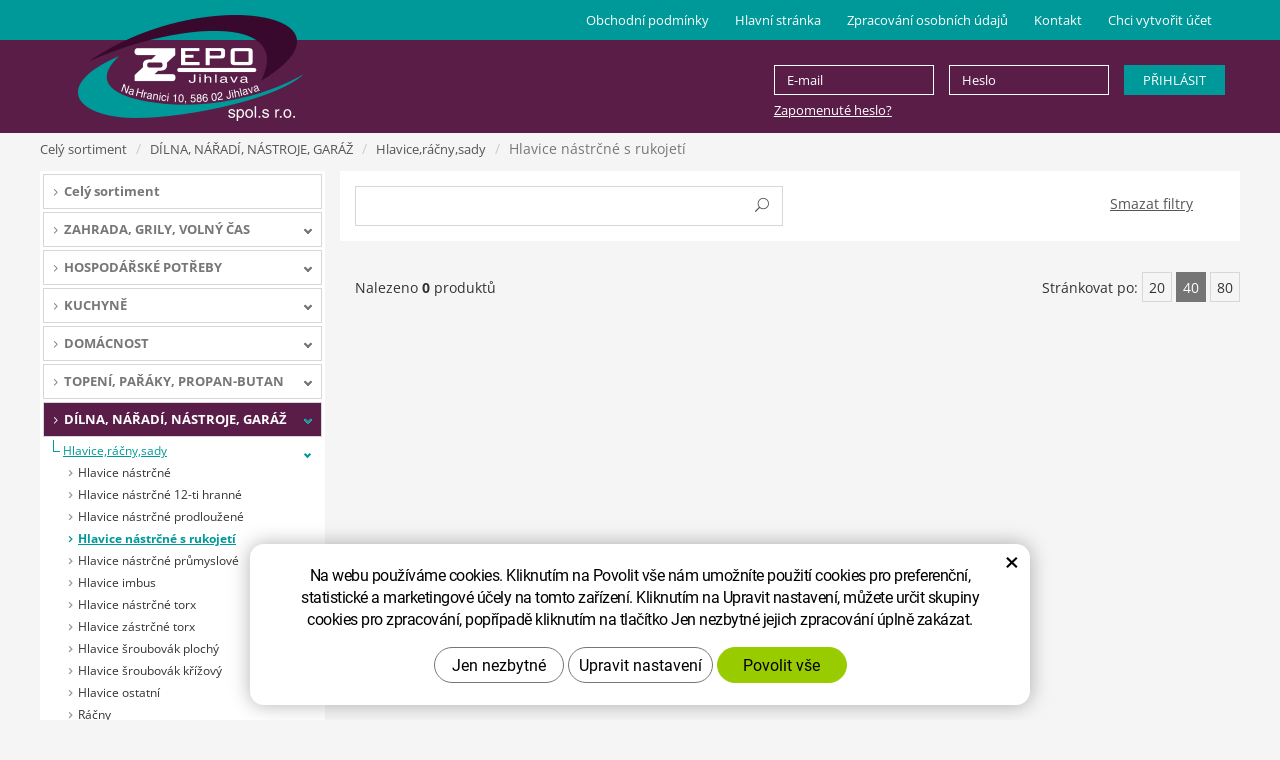

--- FILE ---
content_type: text/html; charset=UTF-8
request_url: https://obchod.zepojihlava.cz/hlavice-nastrcne-s-rukojeti.php
body_size: 30742
content:
<!DOCTYPE html>
<!--<html>-->
<html lang="cs-cz">	<head>
<!-- Basic -->
<meta charset="utf-8">
<title>Hlavice nástrčné s rukojetí | zepojihlava.cz</title>
<meta name="description" content="Hlavice nástrčné s rukojetí | zepojihlava.cz">
<meta name="keywords" content="Hlavice, nástrčné, s, rukojetí, Hlavice nástrčné s rukojetí | zepojihlava.cz">
<meta name="robots" content="index, follow">
<meta name="application-name" content="CPedit">
<meta name="author" content="CzechProject spol. s r.o.">
<meta property="og:title" content="Hlavice nástrčné s rukojetí | zepojihlava.cz">
<meta property="og:url" content="https://obchod.zepojihlava.cz/hlavice-nastrcne-s-rukojeti.php">
<meta property="og:type" content="article">
<meta property="og:description" content="Hlavice nástrčné s rukojetí | zepojihlava.cz">
<meta property="og:site_name" content="zepojihlava.cz">
<meta itemprop="name" content="Hlavice nástrčné s rukojetí | zepojihlava.cz">
<meta itemprop="description" content="Hlavice nástrčné s rukojetí | zepojihlava.cz">
<meta property="og:image" content="https://obchod.zepojihlava.cz/img/logo.png">
<meta itemprop="image" content="https://obchod.zepojihlava.cz/img/logo.png">
<!-- Mobile Metas -->
<meta name="viewport" content="width=device-width, initial-scale=1.0, minimum-scale=1.0">
<link href='/fg/css?family=Open+Sans:400,400italic,700,300&subset=latin,latin-ext' rel='stylesheet' type='text/css'>
<link href="/css/bootstrap.min.css" rel="stylesheet">
<link href="/css/elegant_ico.css" rel="stylesheet" type="text/css">
<!--[if lte IE 7]><script src="lte-ie7.js"></script><![endif]-->
<link href="/css/style_eshop.min.css?m=1743167141" rel="stylesheet">
<link href="/css/menu/styles.min.css?m=1553694699" rel="stylesheet">
<link href="/css/print.css?v=0" rel="stylesheet" media="print">
<!-- HTML5 shim and Respond.js for IE8 support of HTML5 elements and media queries -->
<!-- WARNING: Respond.js doesn't work if you view the page via file:// -->
<!--[if lt IE 9]>
<script src="https://oss.maxcdn.com/html5shiv/3.7.2/html5shiv.min.js"></script>
<script src="https://oss.maxcdn.com/respond/1.4.2/respond.min.js"></script>
<![endif]-->
<script type="text/plain" data-cookie-consent="statistical">
(function (i, s, o, g, r, a, m) {
i['GoogleAnalyticsObject'] = r;
i[r] = i[r] || function () {
(i[r].q = i[r].q || []).push(arguments)
}, i[r].l = 1 * new Date();
a = s.createElement(o),
m = s.getElementsByTagName(o)[0];
a.async = 1;
a.src = g;
m.parentNode.insertBefore(a, m)
})(window, document, 'script', '//www.google-analytics.com/analytics.js', 'ga');
ga('create', 'UA-117449055-27', 'auto');
ga('send', 'pageview');
/* GoogleAnalytics plugin pro měření Eshopu */
ga('require', 'ecommerce');
</script>
<!-- Global site tag (gtag.js) - Google Analytics: G-BEV7TJ1V5F -->
<script async src="https://www.googletagmanager.com/gtag/js?id=G-BEV7TJ1V5F"></script>
<script>
window.dataLayer = window.dataLayer || [];
function gtag(){ dataLayer.push(arguments);}
gtag('consent', 'default', {
'ad_storage': 'denied',
'ad_user_data': 'denied',
'ad_personalization': 'denied',
'analytics_storage': 'denied',
'wait_for_update': 500
});
gtag('js', new Date());
gtag('config', 'G-BEV7TJ1V5F');
</script>
</head>
<body class="">
<div id="prekryv"></div>
<header id="header">
<div id="top-line"></div>
<div id="header-stin">
<div class="container">
<div id="header-top" class="row">
<div id="logo" class="col-sm-3 hidden-xs">
<a href="/" title="zepojihlava.cz">
<img alt="zepojihlava.cz" src="/img/logo.png">
</a>
</div>
<div id="header-right-block" class="col-sm-9">
<div id="uzivatel" class="hidden visible-xs">
<a href="/uzivatel/prihlaseni.php" title="Přihlášení" class="ico-btn login-win-link"><span class="ico user-ico"></span><span class="user-title">Přihlášení</span></a>
</div>
<div class="row hidden-xs">
<div class="col-sm-offset-5 col-sm-7 sv-form-holder">
<form action="/uzivatel/prihlaseni.php" method="post">
<div class="row">
<div class="col-sm-offset-1 col-sm-4 email-holder">
<input type="text" name="email" value="" class="form-control" placeholder="E-mail">
</div>
<div class="col-sm-4 pass-holder">
<input type="password" name="pass" value="" class="form-control" placeholder="Heslo">
</div>
<div class="col-sm-3 submit-holder">
<input type="submit" value="Přihlásit" class="btn">
</div>
<div class="col-sm-offset-1 col-sm-11 pass-rem-holder text-left">
<a href="/zapomenute-heslo.htm">Zapomenuté heslo?</a>
</div>
</div>
</form>
</div>
</div>
<button id="leve-menu-toggle" class="navbar-toggle collapsed" data-toggle="collapse" data-target="#kategorie_mobile_menu">
Kategorie zboží
</button>
</div>
</div>
</div>
<nav class="navbar" id="mainMenu">
<div class="container">
<div id="navbar" class="navbar-collapse collapse">
<ul class="nav navbar-nav">
<li class=""><a href="/obchodni-podminky-3/" title="Obchodní podmínky">Obchodní podmínky</a></li>
<li class="">
<a href="/" title="Hlavní stránka">
<span>Hlavní stránka</span>
</a>
</li>
<li class=""><a href="/zpracovani-osobnich-udaju/" title="Zpracování osobních údajů">Zpracování osobních údajů</a></li>
<li class=""><a href="/kontakt/" title="Kontakt">Kontakt</a></li>
<li><a href="/registrace.htm">Chci vytvořit účet</a></li>
</ul>
</div>
</div>
</nav>
<nav id="kategorie_mobile_menu" class="sidebar-nav leve-menu push-bottom collapse navbar"><div class="container"></div></nav>
</div>
</header>	<div id="main_obal">
<section role="main" id="main_block" class="container">
<nav role="navigation" id="drobecky" >
<ol class="breadcrumb">
<li>
<a href="/cely-sortiment.php">
Celý sortiment
</a>
</li>
<li><a href="/dilna-naradi-nastroje-garaz.php">DÍLNA, NÁŘADÍ, NÁSTROJE, GARÁŽ</a></li>
<li><a href="/hlavice-racny-sady.php">Hlavice,ráčny,sady</a></li>
<li class="active">Hlavice nástrčné s rukojetí</li>
</ol>
</nav>
<div id="main-content">
<div class="row">
<div class="col-sm-9 col-sm-push-3" id="col-main">
<div class="row page-content">
<article class="col-md-12">
</article>
</div>
<div id="produkt-list-holder">
<div class="row">
<div class="col-xs-12 box-filtr">
<div class="row">
<form id="hledani-form" action="?" method="post">
<div class="col-xs-12 col-sm-6 hledani-box">
<div class="content">
<input type="text" id="hledani" name="hledani" value="" autocomplete="off">
<button type="submit" id="hledat" class="notLoged" name="hledat" value="hledat"><span class="icon icon_search"></span></button>
</div>
<div class="err-mess hidden alert alert-danger"></div>
</div>
</form>
<div class="col-xs-4 col-xs-offset-4 col-sm-2 col-sm-offset-4 text-center unsetFiltr">
<a href="/cely-sortiment.php?unsetFiltr" title="Smazat filtry">Smazat filtry</a>
</div>
</div>
</div>
</div>
<div class="row box-strankovani strankovani-top">
<div class="col-cp-4 col-sm-3">
<p>Nalezeno <strong>0</strong> produktů</p>
</div>
<div class="col-cp-4 col-sm-6 text-center">
</div>
<div class="col-cp-4 col-sm-3 no-padding-right">
<form class="inline-form form-pocet" action="?" method="post">
Stránkovat po: <button class="strankovat" name="pocet" value="1" onclick="this.form.submit();">20</button>
<button class="strankovat selected" name="pocet" value="2" onclick="this.form.submit();">40</button>
<button class="strankovat" name="pocet" value="3" onclick="this.form.submit();">80</button>
</form>
</div>
</div>
<div class="row produkty">
<div class="new"></div>
<script type="text/javascript">
</script></div>
</div>
</div>
<div class="col-sm-3 col-sm-pull-9" id="col-left">
<div id="levy-blok" class="sidebar">
<nav class="sidebar-nav leve-menu push-bottom collapse" id="menu-kategorie" role="navigation">
<div id="cssmenu">
<ul class="nav">
<li class="">
<a href="/cely-sortiment.php" title="Celý sortiment">Celý sortiment</a>
</li>
<li class="has-sub ">
<a href="/zahrada-grily-volny-cas.php" data-href="/zahrada-grily-volny-cas.php" title="ZAHRADA, GRILY, VOLNÝ ČAS">
<span class="text">ZAHRADA, GRILY, VOLNÝ ČAS</span>
<span class="menu_akce"></span>
</a>
<ul class="nav subnav sublevel-2" role="menu">
<li class="has-sub ">
<a href="/hrabe.php" data-href="/hrabe.php" title="Hrábě">
<span class="text">Hrábě</span>
<span class="menu_akce"></span>
</a>
<ul class="nav subnav sublevel-3" role="menu">
<li class="">
<a href="/hrabe-drevene-koliky.php" title="Hrábě dřevěné,kolíky">Hrábě dřevěné,kolíky</a>
</li>
<li class="">
<a href="/hrabe-kovove.php" title="Hrábě kovové">Hrábě kovové</a>
</li>
<li class="">
<a href="/hrabe-uh.php" title="Hrábě UH">Hrábě UH</a>
</li>
<li class="">
<a href="/hrabe-svedske.php" title="Hrábě švédské">Hrábě švédské</a>
</li>
<li class="">
<a href="/hrabe-provzdusnovaci.php" title="Hrábě provzdušňovací">Hrábě provzdušňovací</a>
</li>
</ul>
</li>
<li class="has-sub ">
<a href="/kosy-srpy-struny-prislus..php" data-href="/kosy-srpy-struny-prislus..php" title="Kosy,srpy,struny,přísluš.">
<span class="text">Kosy,srpy,struny,přísluš.</span>
<span class="menu_akce"></span>
</a>
<ul class="nav subnav sublevel-3" role="menu">
<li class="">
<a href="/kosy.php" title="Kosy">Kosy</a>
</li>
<li class="">
<a href="/kosistata-krouzky-klice.php" title="Kosišťata,kroužky,klíče">Kosišťata,kroužky,klíče</a>
</li>
<li class="">
<a href="/babky-kladiva-brousky.php" title="Babky,kladiva,brousky">Babky,kladiva,brousky</a>
</li>
<li class="">
<a href="/srpy-kososrpy.php" title="Srpy,kososrpy">Srpy,kososrpy</a>
</li>
<li class="">
<a href="/macety.php" title="Mačety">Mačety</a>
</li>
<li class="">
<a href="/struny-zaci.php" title="Struny žací">Struny žací</a>
</li>
</ul>
</li>
<li class="has-sub ">
<a href="/nuzky-noze-zahradnicke.php" data-href="/nuzky-noze-zahradnicke.php" title="Nůžky,nože zahradnické">
<span class="text">Nůžky,nože zahradnické</span>
<span class="menu_akce"></span>
</a>
<ul class="nav subnav sublevel-3" role="menu">
<li class="">
<a href="/nuzky-na-stromky.php" title="Nůžky na stromky">Nůžky na stromky</a>
</li>
<li class="">
<a href="/nuzky-na-stromky-prodlouz.-housenice.php" title="Nůžky na stromky prodlouž.,housenice">Nůžky na stromky prodlouž.,housenice</a>
</li>
<li class="">
<a href="/nuzky-na-vetve.php" title="Nůžky na větve">Nůžky na větve</a>
</li>
<li class="">
<a href="/nuzky-na-kere-a-zivy-plot.php" title="Nůžky na keře a živý plot">Nůžky na keře a živý plot</a>
</li>
<li class="">
<a href="/nuzky-na-travu.php" title="Nůžky na trávu">Nůžky na trávu</a>
</li>
<li class="">
<a href="/nuzky-zahradnicke-ostatni.php" title="Nůžky zahradnické ostatní">Nůžky zahradnické ostatní</a>
</li>
<li class="">
<a href="/nahradni-dily-k-nuzkam-zahradnickym.php" title="Náhradní díly k nůžkám zahradnickým">Náhradní díly k nůžkám zahradnickým</a>
</li>
<li class="">
<a href="/noze-na-roubovani-prislusenstvi.php" title="Nože na roubování,příslušenství">Nože na roubování,příslušenství</a>
</li>
<li class="">
<a href="/noze-zahradnicke-ostatni.php" title="Nože zahradnické ostatní">Nože zahradnické ostatní</a>
</li>
</ul>
</li>
<li class="has-sub ">
<a href="/sekery-kalace-kliny-stipaci.php" data-href="/sekery-kalace-kliny-stipaci.php" title="Sekery,kalače,klíny štípací">
<span class="text">Sekery,kalače,klíny štípací</span>
<span class="menu_akce"></span>
</a>
<ul class="nav subnav sublevel-3" role="menu">
<li class="">
<a href="/sekery.php" title="Sekery">Sekery</a>
</li>
<li class="">
<a href="/sekery-stipaci.php" title="Sekery štípací">Sekery štípací</a>
</li>
<li class="">
<a href="/kalace.php" title="Kalače">Kalače</a>
</li>
<li class="">
<a href="/kliny-stipaci.php" title="Klíny štípací">Klíny štípací</a>
</li>
<li class="">
<a href="/sekeromotyky.php" title="Sekeromotyky">Sekeromotyky</a>
</li>
</ul>
</li>
<li class="has-sub ">
<a href="/pily-zahradnicke-listy-pilove.php" data-href="/pily-zahradnicke-listy-pilove.php" title="Pily zahradnické,listy pilové">
<span class="text">Pily zahradnické,listy pilové</span>
<span class="menu_akce"></span>
</a>
<ul class="nav subnav sublevel-3" role="menu">
<li class="">
<a href="/pily-prorezavaci.php" title="Pily prořezávací">Pily prořezávací</a>
</li>
<li class="">
<a href="/pily-obloukove.php" title="Pily obloukové">Pily obloukové</a>
</li>
<li class="">
<a href="/listy-pilove-na-drevo.php" title="Listy pilové na dřevo">Listy pilové na dřevo</a>
</li>
</ul>
</li>
<li class="has-sub ">
<a href="/ryce-vidle-ryci.php" data-href="/ryce-vidle-ryci.php" title="Rýče,vidle rycí">
<span class="text">Rýče,vidle rycí</span>
<span class="menu_akce"></span>
</a>
<ul class="nav subnav sublevel-3" role="menu">
<li class="">
<a href="/ryce-rovne.php" title="Rýče rovné">Rýče rovné</a>
</li>
<li class="">
<a href="/ryce-spicate.php" title="Rýče špičaté">Rýče špičaté</a>
</li>
<li class="">
<a href="/ryce-sakovaky-stychary-rucky-uh.php" title="Rýče sakováky-štychary,ručky UH">Rýče sakováky-štychary,ručky UH</a>
</li>
<li class="">
<a href="/vidle-ryci.php" title="Vidle rycí">Vidle rycí</a>
</li>
</ul>
</li>
<li class="has-sub ">
<a href="/motyky-nastroje-na-kypreni.php" data-href="/motyky-nastroje-na-kypreni.php" title="Motyky,nástroje na kypření">
<span class="text">Motyky,nástroje na kypření</span>
<span class="menu_akce"></span>
</a>
<ul class="nav subnav sublevel-3" role="menu">
<li class="">
<a href="/motyky.php" title="Motyky">Motyky</a>
</li>
<li class="">
<a href="/motyky-srdcove.php" title="Motyky srdcové">Motyky srdcové</a>
</li>
<li class="">
<a href="/motyky-s-2.hroty.php" title="Motyky s 2.hroty">Motyky s 2.hroty</a>
</li>
<li class="">
<a href="/motyky-uh.php" title="Motyky UH">Motyky UH</a>
</li>
<li class="">
<a href="/kyprice.php" title="Kypřiče">Kypřiče</a>
</li>
<li class="">
<a href="/plecky.php" title="Plečky">Plečky</a>
</li>
<li class="">
<a href="/ostatni-kyprice.php" title="Ostatní kypřiče">Ostatní kypřiče</a>
</li>
</ul>
</li>
<li class="has-sub ">
<a href="/vidle-kopace.php" data-href="/vidle-kopace.php" title="Vidle,kopáče">
<span class="text">Vidle,kopáče</span>
<span class="menu_akce"></span>
</a>
<ul class="nav subnav sublevel-3" role="menu">
<li class="">
<a href="/vidle.php" title="Vidle">Vidle</a>
</li>
<li class="">
<a href="/kopace.php" title="Kopáče">Kopáče</a>
</li>
</ul>
</li>
<li class="has-sub ">
<a href="/lopaty-krumpace.php" data-href="/lopaty-krumpace.php" title="Lopaty,krumpáče">
<span class="text">Lopaty,krumpáče</span>
<span class="menu_akce"></span>
</a>
<ul class="nav subnav sublevel-3" role="menu">
<li class="">
<a href="/lopaty-al.php" title="Lopaty Al">Lopaty Al</a>
</li>
<li class="">
<a href="/lopaty-stajove.php" title="Lopaty stájové">Lopaty stájové</a>
</li>
<li class="">
<a href="/lopaty-drenazni.php" title="Lopaty drenážní">Lopaty drenážní</a>
</li>
<li class="">
<a href="/lopaty-spicate-srdcovky.php" title="Lopaty špičaté-srdcovky">Lopaty špičaté-srdcovky</a>
</li>
<li class="">
<a href="/lopaty-uhelky.php" title="Lopaty uhelky">Lopaty uhelky</a>
</li>
<li class="">
<a href="/lopaty-uh.php" title="Lopaty UH">Lopaty UH</a>
</li>
<li class="">
<a href="/krumpace.php" title="Krumpáče">Krumpáče</a>
</li>
</ul>
</li>
<li class="has-sub ">
<a href="/nasady-klinky.php" data-href="/nasady-klinky.php" title="Násady,klínky">
<span class="text">Násady,klínky</span>
<span class="menu_akce"></span>
</a>
<ul class="nav subnav sublevel-3" role="menu">
<li class="">
<a href="/nasady-na-hrabe-s-rozstepem.php" title="Násady na hrábě s rozštěpem">Násady na hrábě s rozštěpem</a>
</li>
<li class="">
<a href="/nasady-na-hrabe.php" title="Násady na hrábě">Násady na hrábě</a>
</li>
<li class="">
<a href="/nasady-s-konusem.php" title="Násady s konusem">Násady s konusem</a>
</li>
<li class="">
<a href="/nasady-na-smetaky.php" title="Násady na smetáky">Násady na smetáky</a>
</li>
<li class="">
<a href="/nasady-na-lopaty.php" title="Násady na lopaty">Násady na lopaty</a>
</li>
<li class="">
<a href="/nasady-na-vidle-fanky-rovne.php" title="Násady na vidle,fanky rovné">Násady na vidle,fanky rovné</a>
</li>
<li class="">
<a href="/nasady-na-krumpace.php" title="Násady na krumpáče">Násady na krumpáče</a>
</li>
<li class="">
<a href="/nasady-na-motyky.php" title="Násady na motyky">Násady na motyky</a>
</li>
<li class="">
<a href="/nasady-na-ryce.php" title="Násady na rýče">Násady na rýče</a>
</li>
<li class="">
<a href="/nasady-na-sekery-kalace.php" title="Násady na sekery,kalače">Násady na sekery,kalače</a>
</li>
<li class="">
<a href="/nasady-na-kladiva-palice.php" title="Násady na kladiva, palice">Násady na kladiva, palice</a>
</li>
<li class="">
<a href="/nasady-ostatni.php" title="Násady ostatní">Násady ostatní</a>
</li>
<li class="">
<a href="/klinky-drevene.php" title="Klínky dřevěné">Klínky dřevěné</a>
</li>
<li class="">
<a href="/klinky-kovove.php" title="Klínky kovové">Klínky kovové</a>
</li>
</ul>
</li>
<li class="has-sub ">
<a href="/spiraly-tyce-operne.php" data-href="/spiraly-tyce-operne.php" title="Spirály,tyče opěrné">
<span class="text">Spirály,tyče opěrné</span>
<span class="menu_akce"></span>
</a>
<ul class="nav subnav sublevel-3" role="menu">
<li class="">
<a href="/spiraly-ocelove.php" title="Spirály ocelové">Spirály ocelové</a>
</li>
<li class="">
<a href="/tyce-operne-spojky.php" title="Tyče opěrné,spojky">Tyče opěrné,spojky</a>
</li>
<li class="">
<a href="/tyce-sklovlakno.php" title="Tyče sklovlákno">Tyče sklovlákno</a>
</li>
<li class="">
<a href="/pasky-vazaci.php" title="Pásky vázací">Pásky vázací</a>
</li>
</ul>
</li>
<li class="has-sub ">
<a href="/naradi-na-sazeni-a-seti.php" data-href="/naradi-na-sazeni-a-seti.php" title="Nářadí na sázení a setí">
<span class="text">Nářadí na sázení a setí</span>
<span class="menu_akce"></span>
</a>
<ul class="nav subnav sublevel-3" role="menu">
<li class="">
<a href="/koliky-sazeci.php" title="Kolíky sázecí">Kolíky sázecí</a>
</li>
<li class="">
<a href="/lopatky-sazeci.php" title="Lopatky sázecí">Lopatky sázecí</a>
</li>
<li class="">
<a href="/seci-strojky-sazece-ostatni.php" title="Secí strojky,sazeče,ostatní">Secí strojky,sazeče,ostatní</a>
</li>
</ul>
</li>
<li class="">
<a href="/vypichovace-plevele.php" title="Vypichovače plevele">Vypichovače plevele</a>
</li>
<li class="has-sub ">
<a href="/cesacky-kose-prepravky.php" data-href="/cesacky-kose-prepravky.php" title="Česáčky,koše,přepravky">
<span class="text">Česáčky,koše,přepravky</span>
<span class="menu_akce"></span>
</a>
<ul class="nav subnav sublevel-3" role="menu">
<li class="">
<a href="/cesacky.php" title="Česáčky">Česáčky</a>
</li>
<li class="">
<a href="/kose-kosiky-zahradni.php" title="Koše,košíky zahradní">Koše,košíky zahradní</a>
</li>
<li class="">
<a href="/prepravky.php" title="Přepravky">Přepravky</a>
</li>
</ul>
</li>
<li class="">
<a href="/kolecka-stavebni-zahradni.php" title="Kolečka stavební-zahradní">Kolečka stavební-zahradní</a>
</li>
<li class="has-sub ">
<a href="/ostatni-zahradnicke-naradi-a-potr..php" data-href="/ostatni-zahradnicke-naradi-a-potr..php" title="Ostatní zahradnické nářadí a potř.">
<span class="text">Ostatní zahradnické nářadí a potř.</span>
<span class="menu_akce"></span>
</a>
<ul class="nav subnav sublevel-3" role="menu">
<li class="">
<a href="/klekaci-stolicky-podlozky.php" title="Klekací stoličky,podložky">Klekací stoličky,podložky</a>
</li>
<li class="">
<a href="/draty-pasky-vazaci-ochrany-stromku.php" title="Dráty,pásky vázací,ochrany stromků">Dráty,pásky vázací,ochrany stromků</a>
</li>
<li class="">
<a href="/lemy-travniku.php" title="Lemy trávníků">Lemy trávníků</a>
</li>
<li class="">
<a href="/rozsivky-voziky-posypove.php" title="Rozsívky,vozíky posypové">Rozsívky,vozíky posypové</a>
</li>
<li class="">
<a href="/ostatni-zahradnicke-potreby.php" title="Ostatní zahradnické potřeby">Ostatní zahradnické potřeby</a>
</li>
</ul>
</li>
<li class="has-sub ">
<a href="/truhliky-kvetinace-minipareniste.php" data-href="/truhliky-kvetinace-minipareniste.php" title="Truhlíky,květináče,minipařeniště">
<span class="text">Truhlíky,květináče,minipařeniště</span>
<span class="menu_akce"></span>
</a>
<ul class="nav subnav sublevel-3" role="menu">
<li class="">
<a href="/truhliky.php" title="Truhlíky">Truhlíky</a>
</li>
<li class="">
<a href="/misky-pod-truhliky.php" title="Misky pod truhlíky">Misky pod truhlíky</a>
</li>
<li class="">
<a href="/truhliky-samozavlazovaci.php" title="Truhlíky samozavlažovací">Truhlíky samozavlažovací</a>
</li>
<li class="">
<a href="/kvetinace.php" title="Květináče">Květináče</a>
</li>
<li class="">
<a href="/misky-pod-kvetinace.php" title="Misky pod květináče">Misky pod květináče</a>
</li>
<li class="">
<a href="/kvetinace-samozavlazovaci.php" title="Květináče samozavlažovací">Květináče samozavlažovací</a>
</li>
<li class="">
<a href="/zardiny.php" title="Žardiny">Žardiny</a>
</li>
<li class="">
<a href="/zardinky.php" title="Žardinky">Žardinky</a>
</li>
<li class="">
<a href="/misky-pod-zardinky.php" title="Misky pod žardinky">Misky pod žardinky</a>
</li>
<li class="">
<a href="/zardinky-samozavlazovaci.php" title="Žardinky samozavlažovací">Žardinky samozavlažovací</a>
</li>
<li class="">
<a href="/cise-kvetinove.php" title="Číše květinové">Číše květinové</a>
</li>
<li class="">
<a href="/obaly-kvetinacu.php" title="Obaly květináčů">Obaly květináčů</a>
</li>
<li class="">
<a href="/minipareniste.php" title="Minipařeniště">Minipařeniště</a>
</li>
<li class="">
<a href="/misky-na-kliceni.php" title="Misky na klíčení,">Misky na klíčení,</a>
</li>
<li class="">
<a href="/drzaky-podpery-ostatni.php" title="Držáky,podpěry,ostatní">Držáky,podpěry,ostatní</a>
</li>
</ul>
</li>
<li class="has-sub ">
<a href="/folie-textilie-site.php" data-href="/folie-textilie-site.php" title="Folie,textílie,sítě">
<span class="text">Folie,textílie,sítě</span>
<span class="menu_akce"></span>
</a>
<ul class="nav subnav sublevel-3" role="menu">
<li class="">
<a href="/folie-plachty-pe.php" title="Fólie,plachty PE">Fólie,plachty PE</a>
</li>
<li class="">
<a href="/folie-plachty-kasirovane.php" title="Folie,plachty kašírované">Folie,plachty kašírované</a>
</li>
<li class="">
<a href="/folie-perlinky.php" title="Fólie PERLINKY">Fólie PERLINKY</a>
</li>
<li class="">
<a href="/pasky-lepici-na-folie.php" title="Pásky lepící na folie">Pásky lepící na folie</a>
</li>
<li class="">
<a href="/site-operne.php" title="Sítě opěrné">Sítě opěrné</a>
</li>
<li class="">
<a href="/site-ochranne-na-ptaky.php" title="Sítě ochranné na ptáky">Sítě ochranné na ptáky</a>
</li>
<li class="">
<a href="/textilie-netkane.php" title="Textílie netkané">Textílie netkané</a>
</li>
<li class="">
<a href="/koliky-kotevni.php" title="Kolíky kotevní">Kolíky kotevní</a>
</li>
</ul>
</li>
<li class="has-sub ">
<a href="/hnojiva-substraty-raseliny.php" data-href="/hnojiva-substraty-raseliny.php" title="Hnojiva,substráty,rašeliny">
<span class="text">Hnojiva,substráty,rašeliny</span>
<span class="menu_akce"></span>
</a>
<ul class="nav subnav sublevel-3" role="menu">
<li class="">
<a href="/hnojiva.php" title="Hnojiva">Hnojiva</a>
</li>
<li class="">
<a href="/substraty.php" title="Substráty">Substráty</a>
</li>
<li class="">
<a href="/raseliny-zeminy.php" title="Rašeliny,zeminy">Rašeliny,zeminy</a>
</li>
</ul>
</li>
<li class="has-sub ">
<a href="/osiva.php" data-href="/osiva.php" title="Osiva">
<span class="text">Osiva</span>
<span class="menu_akce"></span>
</a>
<ul class="nav subnav sublevel-3" role="menu">
<li class="">
<a href="/travni-smesi.php" title="Travní směsi">Travní směsi</a>
</li>
</ul>
</li>
<li class="has-sub ">
<a href="/postriky-chemie-postrikovace.php" data-href="/postriky-chemie-postrikovace.php" title="Postřiky,chemie,postřikovače">
<span class="text">Postřiky,chemie,postřikovače</span>
<span class="menu_akce"></span>
</a>
<ul class="nav subnav sublevel-3" role="menu">
<li class="">
<a href="/postriky.php" title="Postřiky">Postřiky</a>
</li>
<li class="">
<a href="/ostatni-chemicke-zahrad.pripravky.php" title="Ostatní chemické zahrad.přípravky">Ostatní chemické zahrad.přípravky</a>
</li>
<li class="">
<a href="/postrikovace.php" title="Postřikovače">Postřikovače</a>
</li>
<li class="">
<a href="/prislusenstvi-postrikovacu-nahr.dily.php" title="Příslušenství postřikovačů,náhr.díly">Příslušenství postřikovačů,náhr.díly</a>
</li>
</ul>
</li>
<li class="has-sub ">
<a href="/zavlazovani.php" data-href="/zavlazovani.php" title="Zavlažování">
<span class="text">Zavlažování</span>
<span class="menu_akce"></span>
</a>
<ul class="nav subnav sublevel-3" role="menu">
<li class="">
<a href="/konve-kropitka.php" title="Konve, kropítka">Konve, kropítka</a>
</li>
<li class="">
<a href="/hadice-na-vodu.php" title="Hadice na vodu">Hadice na vodu</a>
</li>
<li class="">
<a href="/drzaky-navijece-voziky-na-hadice.php" title="Držáky,navíječe,vozíky na hadice">Držáky,navíječe,vozíky na hadice</a>
</li>
<li class="">
<a href="/rychlospojky.php" title="Rychlospojky">Rychlospojky</a>
</li>
<li class="">
<a href="/adaptery-mezikusy-rozdvojky.php" title="Adaptéry,mezikusy,rozdvojky">Adaptéry,mezikusy,rozdvojky</a>
</li>
<li class="">
<a href="/spojky-pripojky-koncovky.php" title="Spojky,přípojky,koncovky">Spojky,přípojky,koncovky</a>
</li>
<li class="">
<a href="/spony-hadicove.php" title="Spony hadicové">Spony hadicové</a>
</li>
<li class="">
<a href="/ventily-kulove-zahradni.php" title="Ventily kulové,zahradní">Ventily kulové,zahradní</a>
</li>
<li class="">
<a href="/rozstrikovace.php" title="Rozstřikovače">Rozstřikovače</a>
</li>
<li class="">
<a href="/zavlazovace.php" title="Zavlažovače">Zavlažovače</a>
</li>
<li class="">
<a href="/rozprasovace.php" title="Rozprašovače">Rozprašovače</a>
</li>
<li class="">
<a href="/cerpadla-pumpy-nahr.dily.php" title="Čerpadla, pumpy,náhr.díly">Čerpadla, pumpy,náhr.díly</a>
</li>
<li class="">
<a href="/srazkomery.php" title="Srážkoměry">Srážkoměry</a>
</li>
</ul>
</li>
<li class="has-sub ">
<a href="/obaly-na-vodu.php" data-href="/obaly-na-vodu.php" title="Obaly na vodu">
<span class="text">Obaly na vodu</span>
<span class="menu_akce"></span>
</a>
<ul class="nav subnav sublevel-3" role="menu">
<li class="">
<a href="/kanystry.php" title="Kanystry">Kanystry</a>
</li>
<li class="">
<a href="/barely.php" title="Barely">Barely</a>
</li>
<li class="">
<a href="/sudy.php" title="Sudy">Sudy</a>
</li>
<li class="">
<a href="/kade.php" title="Kádě">Kádě</a>
</li>
</ul>
</li>
<li class="">
<a href="/kompostery.php" title="Kompostéry">Kompostéry</a>
</li>
<li class="">
<a href="/rukavice-zahradni.php" title="Rukavice zahradní">Rukavice zahradní</a>
</li>
<li class="has-sub ">
<a href="/oploceni-stineni.php" data-href="/oploceni-stineni.php" title="Oplocení,stínění">
<span class="text">Oplocení,stínění</span>
<span class="menu_akce"></span>
</a>
<ul class="nav subnav sublevel-3" role="menu">
<li class="">
<a href="/pletiva-pvc.php" title="Pletiva PVC">Pletiva PVC</a>
</li>
<li class="">
<a href="/pletiva-zn.php" title="Pletiva Zn">Pletiva Zn</a>
</li>
<li class="">
<a href="/pletiva-lesnicka-zn.php" title="Pletiva lesnická Zn">Pletiva lesnická Zn</a>
</li>
<li class="">
<a href="/pletiva-armor-pvc.php" title="Pletiva ARMOR PVC">Pletiva ARMOR PVC</a>
</li>
<li class="">
<a href="/pletiva-celoplastova.php" title="Pletiva celoplastová">Pletiva celoplastová</a>
</li>
<li class="">
<a href="/pletiva-kralici.php" title="Pletiva králičí">Pletiva králičí</a>
</li>
<li class="">
<a href="/pletiva-v-ramu.php" title="Pletiva v rámu">Pletiva v rámu</a>
</li>
<li class="">
<a href="/sloupky-vzpery.php" title="Sloupky, vzpěry">Sloupky, vzpěry</a>
</li>
<li class="">
<a href="/kryty-sloupku.php" title="Kryty sloupků">Kryty sloupků</a>
</li>
<li class="">
<a href="/napinaky-objimky-prichytky.php" title="Napínáky,objímky,příchytky">Napínáky,objímky,příchytky</a>
</li>
<li class="">
<a href="/draty-napinaci-vazaci-ostnate.php" title="Dráty napínací,vázací,ostnaté">Dráty napínací,vázací,ostnaté</a>
</li>
<li class="">
<a href="/vrtaky-pudni.php" title="Vrtáky půdní">Vrtáky půdní</a>
</li>
<li class="">
<a href="/patky-sloupku.php" title="Patky sloupků">Patky sloupků</a>
</li>
<li class="">
<a href="/naradi-plotove.php" title="Nářadí plotové">Nářadí plotové</a>
</li>
<li class="">
<a href="/site-stinici.php" title="Sítě stínící">Sítě stínící</a>
</li>
<li class="">
<a href="/bambusy-stipane.php" title="Bambusy štípané">Bambusy štípané</a>
</li>
<li class="">
<a href="/rohoze-rakosove.php" title="Rohože rákosové">Rohože rákosové</a>
</li>
</ul>
</li>
<li class="has-sub ">
<a href="/grilovani-piknik-camping.php" data-href="/grilovani-piknik-camping.php" title="Grilování,piknik,camping">
<span class="text">Grilování,piknik,camping</span>
<span class="menu_akce"></span>
</a>
<ul class="nav subnav sublevel-3" role="menu">
<li class="">
<a href="/grily.php" title="Grily">Grily</a>
</li>
<li class="">
<a href="/rosty-mrizky-plechy-jehly.php" title="Rošty,mřížky,plechy,jehly">Rošty,mřížky,plechy,jehly</a>
</li>
<li class="">
<a href="/tacky-grilovaci-alobal.php" title="Tácky grilovací ,alobal">Tácky grilovací ,alobal</a>
</li>
<li class="">
<a href="/teplomery-vpichove.php" title="Teploměry vpichové">Teploměry vpichové</a>
</li>
<li class="">
<a href="/vidlice-grilovaci-kleste-soupravy.php" title="Vidlice grilovací,kleště,soupravy">Vidlice grilovací,kleště,soupravy</a>
</li>
<li class="">
<a href="/grilovaci-potreby-ost..php" title="Grilovací potřeby ost.">Grilovací potřeby ost.</a>
</li>
<li class="">
<a href="/kotliky-prislusenstvi.php" title="Kotlíky,příslušenství">Kotlíky,příslušenství</a>
</li>
<li class="">
<a href="/topivo-grilovaci.php" title="Topivo grilovací">Topivo grilovací</a>
</li>
<li class="">
<a href="/dozy-piknik-uh-tasky-chladici.php" title="Dozy piknik UH,tašky chladící">Dozy piknik UH,tašky chladící</a>
</li>
<li class="">
<a href="/nadobi-piknik-esusy.php" title="Nádobí piknik,ešusy">Nádobí piknik,ešusy</a>
</li>
<li class="">
<a href="/noze-kapesni-zaviraci-hobby-dyky.php" title="Nože kapesní zavírací,hobby,dýky">Nože kapesní zavírací,hobby,dýky</a>
</li>
<li class="">
<a href="/otvirace.php" title="Otvírače">Otvírače</a>
</li>
</ul>
</li>
<li class="has-sub ">
<a href="/zahradni-nabytek-doplnky.php" data-href="/zahradni-nabytek-doplnky.php" title="Zahradní nábytek,doplňky">
<span class="text">Zahradní nábytek,doplňky</span>
<span class="menu_akce"></span>
</a>
<ul class="nav subnav sublevel-3" role="menu">
<li class="">
<a href="/stoly.php" title="Stoly">Stoly</a>
</li>
<li class="">
<a href="/kresla.php" title="Křesla">Křesla</a>
</li>
<li class="">
<a href="/podusky.php" title="Podušky">Podušky</a>
</li>
<li class="">
<a href="/slunecniky-stojany.php" title="Slunečníky,stojany">Slunečníky,stojany</a>
</li>
<li class="">
<a href="/sprchy.php" title="Sprchy">Sprchy</a>
</li>
<li class="">
<a href="/lampy-solarni.php" title="Lampy solární">Lampy solární</a>
</li>
<li class="">
<a href="/louce-oleje-knoty.php" title="Louče, oleje,knoty">Louče, oleje,knoty</a>
</li>
<li class="">
<a href="/ostatni.php" title="Ostatní">Ostatní</a>
</li>
</ul>
</li>
<li class="has-sub ">
<a href="/detske-zbozi-zahradni-zimni.php" data-href="/detske-zbozi-zahradni-zimni.php" title="Dětské zboží zahradní,zimní">
<span class="text">Dětské zboží zahradní,zimní</span>
<span class="menu_akce"></span>
</a>
<ul class="nav subnav sublevel-3" role="menu">
<li class="">
<a href="/nabytek.php" title="Nábytek">Nábytek</a>
</li>
<li class="">
<a href="/nacini-zahradni.php" title="Náčiní zahradní">Náčiní zahradní</a>
</li>
<li class="">
<a href="/boby.php" title="Boby">Boby</a>
</li>
<li class="">
<a href="/sane.php" title="Sáně">Sáně</a>
</li>
</ul>
</li>
</ul>
</li>
<li class="has-sub ">
<a href="/hospodarske-potreby.php" data-href="/hospodarske-potreby.php" title="HOSPODÁŘSKÉ POTŘEBY">
<span class="text">HOSPODÁŘSKÉ POTŘEBY</span>
<span class="menu_akce"></span>
</a>
<ul class="nav subnav sublevel-2" role="menu">
<li class="has-sub ">
<a href="/retezy-draty.php" data-href="/retezy-draty.php" title="Retězy,dráty">
<span class="text">Retězy,dráty</span>
<span class="menu_akce"></span>
</a>
<ul class="nav subnav sublevel-3" role="menu">
<li class="">
<a href="/retezy-kratky-dlouhy-clanek.php" title="Řetězy krátký,dlouhý článek">Řetězy krátký,dlouhý článek</a>
</li>
<li class="">
<a href="/retezy-uzlove.php" title="Řetězy uzlové">Řetězy uzlové</a>
</li>
<li class="">
<a href="/vazaky-na-dobytek.php" title="Vazáky na dobytek">Vazáky na dobytek</a>
</li>
<li class="">
<a href="/retezy-ostatni.php" title="Řetězy ostatní">Řetězy ostatní</a>
</li>
<li class="">
<a href="/draty-vazaci.php" title="Dráty vázací">Dráty vázací</a>
</li>
<li class="">
<a href="/draty-napinaci.php" title="Dráty napínací">Dráty napínací</a>
</li>
<li class="">
<a href="/draty-ostnate.php" title="Dráty ostnaté">Dráty ostnaté</a>
</li>
</ul>
</li>
<li class="has-sub ">
<a href="/lanka-ocelova-svorky-napinaky.php" data-href="/lanka-ocelova-svorky-napinaky.php" title="Lanka ocelová,svorky,napínáky">
<span class="text">Lanka ocelová,svorky,napínáky</span>
<span class="menu_akce"></span>
</a>
<ul class="nav subnav sublevel-3" role="menu">
<li class="">
<a href="/lanka-ocelova.php" title="Lanka ocelová">Lanka ocelová</a>
</li>
<li class="">
<a href="/lanove-svorky.php" title="Lanové svorky">Lanové svorky</a>
</li>
<li class="">
<a href="/napinaky.php" title="Napínáky">Napínáky</a>
</li>
</ul>
</li>
<li class="">
<a href="/karabiny.php" title="Karabiny">Karabiny</a>
</li>
<li class="">
<a href="/lana-snury-pa-pe-ppv-prirodni.php" title="Lana,šňůry PA,PE,PPV,přírodní">Lana,šňůry PA,PE,PPV,přírodní</a>
</li>
<li class="">
<a href="/motouzy.php" title="Motouzy">Motouzy</a>
</li>
<li class="">
<a href="/oprate-pavuzniky-vazaky.php" title="Opratě,pavuzníky,vazáky">Opratě,pavuzníky,vazáky</a>
</li>
<li class="">
<a href="/upinadla-pryzova-gumolana.php" title="Upinadla pryžová,gumolana">Upinadla pryžová,gumolana</a>
</li>
<li class="has-sub ">
<a href="/pasy-upinaci-popruhy.php" data-href="/pasy-upinaci-popruhy.php" title="Pásy upínací,popruhy">
<span class="text">Pásy upínací,popruhy</span>
<span class="menu_akce"></span>
</a>
<ul class="nav subnav sublevel-3" role="menu">
<li class="">
<a href="/pasy-upinaci-s-racnou-praskou.php" title="Pásy upínací s ráčnou,přaskou">Pásy upínací s ráčnou,přaskou</a>
</li>
<li class="">
<a href="/popruhy.php" title="Popruhy">Popruhy</a>
</li>
</ul>
</li>
<li class="has-sub ">
<a href="/plachty-folie-prislus..php" data-href="/plachty-folie-prislus..php" title="Plachty,folie,přísluš.">
<span class="text">Plachty,folie,přísluš.</span>
<span class="menu_akce"></span>
</a>
<ul class="nav subnav sublevel-3" role="menu">
<li class="">
<a href="/plachty-s-ocky.php" title="Plachty s očky">Plachty s očky</a>
</li>
<li class="">
<a href="/plachty-silazni.php" title="Plachty silážní">Plachty silážní</a>
</li>
<li class="">
<a href="/folie-bublinkove.php" title="Folie bublinkové">Folie bublinkové</a>
</li>
<li class="">
<a href="/folie-smrstovaci.php" title="Folie smršťovací">Folie smršťovací</a>
</li>
<li class="">
<a href="/pasky-lepici.php" title="Pásky lepící">Pásky lepící</a>
</li>
<li class="">
<a href="/ostatni-2.php" title="Ostatní">Ostatní</a>
</li>
</ul>
</li>
<li class="has-sub ">
<a href="/vedra-zn-kanystry-phm-nalevky.php" data-href="/vedra-zn-kanystry-phm-nalevky.php" title="Vědra Zn,kanystry PHM,nálevky">
<span class="text">Vědra Zn,kanystry PHM,nálevky</span>
<span class="menu_akce"></span>
</a>
<ul class="nav subnav sublevel-3" role="menu">
<li class="">
<a href="/vedra-zn.php" title="Vědra Zn">Vědra Zn</a>
</li>
<li class="">
<a href="/kanystry-phm.php" title="Kanystry PHM">Kanystry PHM</a>
</li>
<li class="">
<a href="/nalevky-phm.php" title="Nálevky PHM">Nálevky PHM</a>
</li>
<li class="">
<a href="/ostatni-3.php" title="Ostatní">Ostatní</a>
</li>
</ul>
</li>
<li class="has-sub ">
<a href="/naberacky-soufky-cerpadla-sud..php" data-href="/naberacky-soufky-cerpadla-sud..php" title="Naběračky-šoufky,čerpadla sud.">
<span class="text">Naběračky-šoufky,čerpadla sud.</span>
<span class="menu_akce"></span>
</a>
<ul class="nav subnav sublevel-3" role="menu">
<li class="">
<a href="/naberacky-na-mocuvku-soufky.php" title="Naběračky na močůvku-šoufky">Naběračky na močůvku-šoufky</a>
</li>
<li class="">
<a href="/cerpadla-sudova.php" title="Čerpadla sudová">Čerpadla sudová</a>
</li>
</ul>
</li>
<li class="has-sub ">
<a href="/uklid.php" data-href="/uklid.php" title="Úklid">
<span class="text">Úklid</span>
<span class="menu_akce"></span>
</a>
<ul class="nav subnav sublevel-3" role="menu">
<li class="">
<a href="/kartace-silnicni.php" title="Kartáče silniční">Kartáče silniční</a>
</li>
<li class="">
<a href="/kostata-smetaky.php" title="Košťata,smetáky">Košťata,smetáky</a>
</li>
<li class="">
<a href="/popelnice.php" title="Popelnice">Popelnice</a>
</li>
<li class="">
<a href="/stojany-pytle-na-odpadky-sberace.php" title="Stojany,pytle na odpadky,sběrače">Stojany,pytle na odpadky,sběrače</a>
</li>
<li class="">
<a href="/pytle-pe.php" title="Pytle PE">Pytle PE</a>
</li>
</ul>
</li>
<li class="has-sub ">
<a href="/uklid-zimni.php" data-href="/uklid-zimni.php" title="Úklid zimní">
<span class="text">Úklid zimní</span>
<span class="menu_akce"></span>
</a>
<ul class="nav subnav sublevel-3" role="menu">
<li class="">
<a href="/lopaty-na-snih.php" title="Lopaty na sníh">Lopaty na sníh</a>
</li>
<li class="">
<a href="/skrabky-na-led.php" title="Škrabky na led">Škrabky na led</a>
</li>
<li class="">
<a href="/sul-posypova.php" title="Sůl posypová">Sůl posypová</a>
</li>
</ul>
</li>
<li class="has-sub ">
<a href="/manipulacni-technika-kola.php" data-href="/manipulacni-technika-kola.php" title="Manipulační technika,kola">
<span class="text">Manipulační technika,kola</span>
<span class="menu_akce"></span>
</a>
<ul class="nav subnav sublevel-3" role="menu">
<li class="">
<a href="/kolecka-stavebni.php" title="Kolečka stavební">Kolečka stavební</a>
</li>
<li class="">
<a href="/korby-ke-stavebnim-koleckum.php" title="Korby ke stavebním kolečkům">Korby ke stavebním kolečkům</a>
</li>
<li class="">
<a href="/kola-plaste-duse-ke-stav.koleckum.php" title="Kola,pláště,duše ke stav.kolečkům">Kola,pláště,duše ke stav.kolečkům</a>
</li>
<li class="">
<a href="/voziky-kary.php" title="Vozíky,káry">Vozíky,káry</a>
</li>
<li class="">
<a href="/kola-plaste-duse-k-vozikum-a-karam.php" title="Kola,pláště,duše k vozíkům a kárám">Kola,pláště,duše k vozíkům a kárám</a>
</li>
<li class="">
<a href="/rudly.php" title="Rudly">Rudly</a>
</li>
<li class="">
<a href="/kola.php" title="Kola">Kola</a>
</li>
<li class="">
<a href="/kola-pevna.php" title="Kola pevná">Kola pevná</a>
</li>
<li class="">
<a href="/kola-otocna.php" title="Kola otočná">Kola otočná</a>
</li>
<li class="">
<a href="/duse-plaste-loziska.php" title="Duše,pláště,ložiska">Duše,pláště,ložiska</a>
</li>
</ul>
</li>
<li class="has-sub ">
<a href="/ochranne-pracovni-pomucky.php" data-href="/ochranne-pracovni-pomucky.php" title="Ochranné pracovní pomůcky">
<span class="text">Ochranné pracovní pomůcky</span>
<span class="menu_akce"></span>
</a>
<ul class="nav subnav sublevel-3" role="menu">
<li class="">
<a href="/rukavice.php" title="Rukavice">Rukavice</a>
</li>
<li class="">
<a href="/rukavice-gumove.php" title="Rukavice gumové">Rukavice gumové</a>
</li>
<li class="">
<a href="/rukavice-zahradni-2.php" title="Rukavice zahradní">Rukavice zahradní</a>
</li>
<li class="">
<a href="/bryle-stity-ochranne.php" title="Brýle,štíty ochranné">Brýle,štíty ochranné</a>
</li>
<li class="">
<a href="/respiratory-sluchatka-zatky.php" title="Respirátory,sluchátka,zátky">Respirátory,sluchátka,zátky</a>
</li>
</ul>
</li>
<li class="has-sub ">
<a href="/chovatelske-potreby.php" data-href="/chovatelske-potreby.php" title="Chovatelské potřeby">
<span class="text">Chovatelské potřeby</span>
<span class="menu_akce"></span>
</a>
<ul class="nav subnav sublevel-3" role="menu">
<li class="">
<a href="/krmitka-jesle-krmeni.php" title="Krmítka,jesle,krmení">Krmítka,jesle,krmení</a>
</li>
<li class="">
<a href="/misky.php" title="Misky">Misky</a>
</li>
<li class="">
<a href="/napajecky.php" title="Napáječky">Napáječky</a>
</li>
<li class="">
<a href="/paraky.php" title="Pařáky">Pařáky</a>
</li>
<li class="">
<a href="/rozmelnovace-struhadla-loupace.php" title="Rozmělňovače,struhadla,loupače">Rozmělňovače,struhadla,loupače</a>
</li>
<li class="">
<a href="/rezacky-drtice.php" title="Řezačky,drtiče">Řezačky,drtiče</a>
</li>
<li class="">
<a href="/cucaky-lahve.php" title="Cucáky,láhve">Cucáky,láhve</a>
</li>
<li class="">
<a href="/krouzky-na-slepice-podkladky.php" title="Kroužky na slepice,podkladky">Kroužky na slepice,podkladky</a>
</li>
<li class="">
<a href="/pytle-kose.php" title="Pytle,koše">Pytle,koše</a>
</li>
<li class="">
<a href="/hrbilka-skrabky-na-mrvu.php" title="Hřbílka,škrabky na mrvu">Hřbílka,škrabky na mrvu</a>
</li>
<li class="">
<a href="/pletiva-kralici-2.php" title="Pletiva králičí">Pletiva králičí</a>
</li>
<li class="">
<a href="/mincire.php" title="Mincíře">Mincíře</a>
</li>
</ul>
</li>
<li class="has-sub ">
<a href="/pasti-navnady-na-skudce-placacky.php" data-href="/pasti-navnady-na-skudce-placacky.php" title="Pasti,návnady na škůdce,plácačky">
<span class="text">Pasti,návnady na škůdce,plácačky</span>
<span class="menu_akce"></span>
</a>
<ul class="nav subnav sublevel-3" role="menu">
<li class="">
<a href="/pasti.php" title="Pasti">Pasti</a>
</li>
<li class="">
<a href="/jedy-a-jedove-stanicky.php" title="Jedy a jedové staničky">Jedy a jedové staničky</a>
</li>
<li class="">
<a href="/mucholapky-placacky.php" title="Mucholapky,plácačky">Mucholapky,plácačky</a>
</li>
</ul>
</li>
<li class="has-sub ">
<a href="/nacini-na-drevene-topivo.php" data-href="/nacini-na-drevene-topivo.php" title="Náčiní na dřevěné topivo">
<span class="text">Náčiní na dřevěné topivo</span>
<span class="menu_akce"></span>
</a>
<ul class="nav subnav sublevel-3" role="menu">
<li class="">
<a href="/kotouce-pilove.php" title="Kotouče pilové">Kotouče pilové</a>
</li>
<li class="">
<a href="/pily-obloukove-2.php" title="Pily obloukové">Pily obloukové</a>
</li>
<li class="">
<a href="/listy-pilove-na-drevo-2.php" title="Listy pilové na dřevo">Listy pilové na dřevo</a>
</li>
<li class="">
<a href="/sekery-2.php" title="Sekery">Sekery</a>
</li>
<li class="">
<a href="/sekery-stipaci-2.php" title="Sekery štípací">Sekery štípací</a>
</li>
<li class="">
<a href="/kalace-2.php" title="Kalače">Kalače</a>
</li>
<li class="">
<a href="/kliny-stipaci-2.php" title="Klíny štípací">Klíny štípací</a>
</li>
<li class="">
<a href="/trny-stipaci.php" title="Trny štípací">Trny štípací</a>
</li>
<li class="">
<a href="/sekeromotyky-2.php" title="Sekeromotyky">Sekeromotyky</a>
</li>
<li class="">
<a href="/ostatni-4.php" title="Ostatní">Ostatní</a>
</li>
</ul>
</li>
<li class="">
<a href="/ostatni-hospodarske-potreby.php" title="Ostatní hospodářské potřeby">Ostatní hospodářské potřeby</a>
</li>
</ul>
</li>
<li class="has-sub ">
<a href="/kuchyne.php" data-href="/kuchyne.php" title="KUCHYNĚ">
<span class="text">KUCHYNĚ</span>
<span class="menu_akce"></span>
</a>
<ul class="nav subnav sublevel-2" role="menu">
<li class="has-sub ">
<a href="/nadobi-smaltovane.php" data-href="/nadobi-smaltovane.php" title="Nádobí smaltované">
<span class="text">Nádobí smaltované</span>
<span class="menu_akce"></span>
</a>
<ul class="nav subnav sublevel-3" role="menu">
<li class="">
<a href="/hrnce.php" title="Hrnce">Hrnce</a>
</li>
<li class="">
<a href="/rendliky.php" title="Rendlíky">Rendlíky</a>
</li>
<li class="">
<a href="/poklice.php" title="Poklice">Poklice</a>
</li>
<li class="">
<a href="/krajace.php" title="Krajáče">Krajáče</a>
</li>
<li class="">
<a href="/pekace.php" title="Pekáče">Pekáče</a>
</li>
<li class="">
<a href="/plechy-pecici.php" title="Plechy pečící">Plechy pečící</a>
</li>
<li class="">
<a href="/hrnky.php" title="Hrnky">Hrnky</a>
</li>
<li class="">
<a href="/cajniky.php" title="Čajníky">Čajníky</a>
</li>
<li class="">
<a href="/dzbany-dzezvy-konvice.php" title="Džbány,džezvy,konvice">Džbány,džezvy,konvice</a>
</li>
<li class="">
<a href="/vedra.php" title="Vědra">Vědra</a>
</li>
</ul>
</li>
<li class="has-sub ">
<a href="/nadobi-nerez.php" data-href="/nadobi-nerez.php" title="Nádobí nerez">
<span class="text">Nádobí nerez</span>
<span class="menu_akce"></span>
</a>
<ul class="nav subnav sublevel-3" role="menu">
<li class="">
<a href="/hrnce-2.php" title="Hrnce">Hrnce</a>
</li>
<li class="">
<a href="/rendliky-2.php" title="Rendlíky">Rendlíky</a>
</li>
<li class="">
<a href="/sady-nadobi.php" title="Sady nádobí">Sady nádobí</a>
</li>
<li class="">
<a href="/hrnce-tlakove-ostatni.php" title="Hrnce tlakové,ostatní">Hrnce tlakové,ostatní</a>
</li>
<li class="">
<a href="/pekace-2.php" title="Pekáče">Pekáče</a>
</li>
<li class="">
<a href="/panve.php" title="Pánve">Pánve</a>
</li>
<li class="">
<a href="/misky-misy.php" title="Misky,mísy">Misky,mísy</a>
</li>
<li class="">
<a href="/hrnky-2.php" title="Hrnky">Hrnky</a>
</li>
<li class="">
<a href="/cajniky-2.php" title="Čajníky">Čajníky</a>
</li>
<li class="">
<a href="/mlekovary.php" title="Mlékovary">Mlékovary</a>
</li>
<li class="">
<a href="/dzbany-dzezvy.php" title="Džbány,džezvy">Džbány,džezvy</a>
</li>
<li class="">
<a href="/jidlonosice.php" title="Jídlonosiče">Jídlonosiče</a>
</li>
<li class="">
<a href="/konvicky.php" title="Konvičky">Konvičky</a>
</li>
<li class="">
<a href="/esusy.php" title="Ešusy">Ešusy</a>
</li>
</ul>
</li>
<li class="has-sub ">
<a href="/nadobi-sklo.php" data-href="/nadobi-sklo.php" title="Nádobí sklo">
<span class="text">Nádobí sklo</span>
<span class="menu_akce"></span>
</a>
<ul class="nav subnav sublevel-3" role="menu">
<li class="">
<a href="/misy-zapekaci.php" title="Mísy zapékací">Mísy zapékací</a>
</li>
<li class="">
<a href="/poklice-2.php" title="Poklice">Poklice</a>
</li>
<li class="">
<a href="/misky-2.php" title="Misky">Misky</a>
</li>
<li class="">
<a href="/poharky-zmrzlinky.php" title="Pohárky,zmrzlinky">Pohárky,zmrzlinky</a>
</li>
<li class="">
<a href="/hrnky-3.php" title="Hrnky">Hrnky</a>
</li>
<li class="">
<a href="/sklenice.php" title="Sklenice">Sklenice</a>
</li>
<li class="">
<a href="/sklenice-na-vino.php" title="Sklenice na víno">Sklenice na víno</a>
</li>
<li class="">
<a href="/sklenice-pivni.php" title="Sklenice pivní">Sklenice pivní</a>
</li>
<li class="">
<a href="/likerky-panaky.php" title="Likérky-panáky">Likérky-panáky</a>
</li>
<li class="">
<a href="/konvice-skla-nahradni.php" title="Konvice,skla náhradní">Konvice,skla náhradní</a>
</li>
<li class="">
<a href="/dzbany.php" title="Džbány">Džbány</a>
</li>
<li class="">
<a href="/sklenice-hrnky-sklo-brcka.php" title="Sklenice,hrnky sklo,brčka">Sklenice,hrnky sklo,brčka</a>
</li>
</ul>
</li>
<li class="has-sub ">
<a href="/nadobi-porcelan-keramika.php" data-href="/nadobi-porcelan-keramika.php" title="Nádobí porcelán,keramika">
<span class="text">Nádobí porcelán,keramika</span>
<span class="menu_akce"></span>
</a>
<ul class="nav subnav sublevel-3" role="menu">
<li class="">
<a href="/hrnce-3.php" title="Hrnce">Hrnce</a>
</li>
<li class="">
<a href="/talire.php" title="Talíře">Talíře</a>
</li>
<li class="">
<a href="/misky-3.php" title="Misky">Misky</a>
</li>
<li class="">
<a href="/hrnky-4.php" title="Hrnky">Hrnky</a>
</li>
<li class="">
<a href="/hrnky-detske.php" title="Hrnky dětské">Hrnky dětské</a>
</li>
<li class="">
<a href="/hrnky-varaky.php" title="Hrnky vařáky">Hrnky vařáky</a>
</li>
</ul>
</li>
<li class="has-sub ">
<a href="/nadobi-ostatni-litina-al-sn.php" data-href="/nadobi-ostatni-litina-al-sn.php" title="Nádobí ostatní,litina,Al,Sn">
<span class="text">Nádobí ostatní,litina,Al,Sn</span>
<span class="menu_akce"></span>
</a>
<ul class="nav subnav sublevel-3" role="menu">
<li class="">
<a href="/litina-bse.php" title="Litina,BSE">Litina,BSE</a>
</li>
<li class="">
<a href="/al-neprilnave-grande.php" title="Al nepřilnavé-GRANDE">Al nepřilnavé-GRANDE</a>
</li>
<li class="">
<a href="/hrnky-pocinovane.php" title="Hrnky pocínované">Hrnky pocínované</a>
</li>
</ul>
</li>
<li class="has-sub ">
<a href="/panve-2.php" data-href="/panve-2.php" title="Pánve">
<span class="text">Pánve</span>
<span class="menu_akce"></span>
</a>
<ul class="nav subnav sublevel-3" role="menu">
<li class="">
<a href="/teflonovy-povrch.php" title="Teflonový povrch">Teflonový povrch</a>
</li>
<li class="">
<a href="/keramicky-povrch.php" title="Keramický povrch">Keramický povrch</a>
</li>
<li class="">
<a href="/neprilnavy-povrch.php" title="Nepřilnavý povrch">Nepřilnavý povrch</a>
</li>
<li class="">
<a href="/ostatni-5.php" title="Ostatní">Ostatní</a>
</li>
</ul>
</li>
<li class="has-sub ">
<a href="/nadobi-plast.php" data-href="/nadobi-plast.php" title="Nádobí plast">
<span class="text">Nádobí plast</span>
<span class="menu_akce"></span>
</a>
<ul class="nav subnav sublevel-3" role="menu">
<li class="">
<a href="/talire-2.php" title="Talíře">Talíře</a>
</li>
<li class="">
<a href="/sady-jidelni.php" title="Sady jídelní">Sady jídelní</a>
</li>
<li class="">
<a href="/misy-misky.php" title="Mísy,misky">Mísy,misky</a>
</li>
<li class="">
<a href="/odmerky-dozy-davkovaci.php" title="Odměrky,dozy dávkovací">Odměrky,dozy dávkovací</a>
</li>
<li class="">
<a href="/sady-obalovaci.php" title="Sady obalovací">Sady obalovací</a>
</li>
<li class="">
<a href="/dozy-nakladaci.php" title="Dozy nakládací">Dozy nakládací</a>
</li>
<li class="">
<a href="/hrnky-5.php" title="Hrnky">Hrnky</a>
</li>
<li class="">
<a href="/dzbany-2.php" title="Džbány">Džbány</a>
</li>
<li class="">
<a href="/jidlonosice-2.php" title="Jídlonosiče">Jídlonosiče</a>
</li>
<li class="">
<a href="/konvicky-2.php" title="Konvičky">Konvičky</a>
</li>
</ul>
</li>
<li class="has-sub ">
<a href="/nacini.php" data-href="/nacini.php" title="Náčiní">
<span class="text">Náčiní</span>
<span class="menu_akce"></span>
</a>
<ul class="nav subnav sublevel-3" role="menu">
<li class="">
<a href="/noze-kuchynske.php" title="Nože kuchyňské">Nože kuchyňské</a>
</li>
<li class="">
<a href="/noze-reznicke.php" title="Nože řeznické">Nože řeznické</a>
</li>
<li class="">
<a href="/sady-nozu.php" title="Sady nožů">Sady nožů</a>
</li>
<li class="">
<a href="/noze-kapesni-hobby-dyky.php" title="Nože kapesní,hobby,dýky">Nože kapesní,hobby,dýky</a>
</li>
<li class="">
<a href="/nuzky-sekace-na-maso-kolebky.php" title="Nůžky,sekáče na maso,kolébky">Nůžky,sekáče na maso,kolébky</a>
</li>
<li class="">
<a href="/palicky-na-maso-zjemnovace.php" title="Paličky na maso,zjemňovače">Paličky na maso,zjemňovače</a>
</li>
<li class="">
<a href="/vidlice.php" title="Vidlice">Vidlice</a>
</li>
<li class="">
<a href="/struhadla.php" title="Struhadla">Struhadla</a>
</li>
<li class="">
<a href="/skrabky.php" title="Škrabky">Škrabky</a>
</li>
<li class="">
<a href="/cedniky.php" title="Cedníky">Cedníky</a>
</li>
<li class="">
<a href="/cedniky-pasirovaci.php" title="Cedníky pasírovací">Cedníky pasírovací</a>
</li>
<li class="">
<a href="/cajitka-cedniky-na-caj.php" title="Čajítka,cedníky na čaj">Čajítka,cedníky na čaj</a>
</li>
<li class="">
<a href="/kose-na-smazeni.php" title="Koše na smažení">Koše na smažení</a>
</li>
<li class="">
<a href="/varecky.php" title="Vařečky">Vařečky</a>
</li>
<li class="">
<a href="/obracecky.php" title="Obracečky">Obracečky</a>
</li>
<li class="">
<a href="/kvedlacky-metly-vrticky.php" title="Kvedlačky,metly,vrtičky">Kvedlačky,metly,vrtičky</a>
</li>
<li class="">
<a href="/naberacky.php" title="Naběračky">Naběračky</a>
</li>
<li class="">
<a href="/lopatky-na-mouku.php" title="Lopatky na mouku">Lopatky na mouku</a>
</li>
<li class="">
<a href="/sterky.php" title="Stěrky">Stěrky</a>
</li>
<li class="">
<a href="/maslovacky.php" title="Mašlovačky">Mašlovačky</a>
</li>
<li class="">
<a href="/valky.php" title="Války">Války</a>
</li>
<li class="">
<a href="/prkenka.php" title="Prkénka">Prkénka</a>
</li>
<li class="">
<a href="/valy.php" title="Vály">Vály</a>
</li>
<li class="">
<a href="/ostatni-6.php" title="Ostatní">Ostatní</a>
</li>
</ul>
</li>
<li class="has-sub ">
<a href="/strojky-pomucky.php" data-href="/strojky-pomucky.php" title="Strojky,pomůcky">
<span class="text">Strojky,pomůcky</span>
<span class="menu_akce"></span>
</a>
<ul class="nav subnav sublevel-3" role="menu">
<li class="">
<a href="/masorezky.php" title="Masořezky">Masořezky</a>
</li>
<li class="">
<a href="/masorezky-desky-noze-nahr.dily.php" title="Masořezky-desky,nože,náhr.díly">Masořezky-desky,nože,náhr.díly</a>
</li>
<li class="">
<a href="/strojky.php" title="Strojky">Strojky</a>
</li>
<li class="">
<a href="/lisy-mackadla.php" title="Lisy,mačkadla">Lisy,mačkadla</a>
</li>
<li class="">
<a href="/krajece-platkovace.php" title="Kráječe,plátkovače">Kráječe,plátkovače</a>
</li>
<li class="">
<a href="/mlynky.php" title="Mlýnky">Mlýnky</a>
</li>
<li class="">
<a href="/slehace.php" title="Šlehače">Šlehače</a>
</li>
<li class="">
<a href="/ostatni-7.php" title="Ostatní">Ostatní</a>
</li>
</ul>
</li>
<li class="has-sub ">
<a href="/drevene-nacini.php" data-href="/drevene-nacini.php" title="Dřevěné náčiní">
<span class="text">Dřevěné náčiní</span>
<span class="menu_akce"></span>
</a>
<ul class="nav subnav sublevel-3" role="menu">
<li class="">
<a href="/varecky-kulate.php" title="Vařečky kulaté">Vařečky kulaté</a>
</li>
<li class="">
<a href="/varecky-ovalne.php" title="Vařečky oválné">Vařečky oválné</a>
</li>
<li class="">
<a href="/varecky-s-rohem.php" title="Vařečky s rohem">Vařečky s rohem</a>
</li>
<li class="">
<a href="/varecky-s-otvory.php" title="Vařečky s otvory">Vařečky s otvory</a>
</li>
<li class="">
<a href="/kopisty.php" title="Kopisty">Kopisty</a>
</li>
<li class="">
<a href="/obracecky-2.php" title="Obracečky">Obracečky</a>
</li>
<li class="">
<a href="/vidlicky.php" title="Vidličky">Vidličky</a>
</li>
<li class="">
<a href="/kleste.php" title="Kleště">Kleště</a>
</li>
<li class="">
<a href="/naberacky-2.php" title="Naběračky">Naběračky</a>
</li>
<li class="">
<a href="/vrticky.php" title="Vrtičky">Vrtičky</a>
</li>
<li class="">
<a href="/palicky.php" title="Paličky">Paličky</a>
</li>
<li class="">
<a href="/valky-2.php" title="Války">Války</a>
</li>
<li class="">
<a href="/prkenka-2.php" title="Prkénka">Prkénka</a>
</li>
<li class="">
<a href="/valy-2.php" title="Vály">Vály</a>
</li>
</ul>
</li>
<li class="has-sub ">
<a href="/reznicke-nacini-a-potreby.php" data-href="/reznicke-nacini-a-potreby.php" title="Řeznické náčiní a potřeby">
<span class="text">Řeznické náčiní a potřeby</span>
<span class="menu_akce"></span>
</a>
<ul class="nav subnav sublevel-3" role="menu">
<li class="">
<a href="/noze.php" title="Nože">Nože</a>
</li>
<li class="">
<a href="/sekace-sekery-pily-kolebky.php" title="Sekáče,sekery,pily,kolébky">Sekáče,sekery,pily,kolébky</a>
</li>
<li class="">
<a href="/ocilky.php" title="Ocílky">Ocílky</a>
</li>
<li class="">
<a href="/haky-vidlice.php" title="Háky,vidlice">Háky,vidlice</a>
</li>
<li class="">
<a href="/zvonky-smoly-na-pareni.php" title="Zvonky,smoly na paření">Zvonky,smoly na paření</a>
</li>
<li class="">
<a href="/masorezky-2.php" title="Masořezky">Masořezky</a>
</li>
<li class="">
<a href="/masorezky-desky-noze-nahr.dily-2.php" title="Masořezky-desky,nože,náhr.díly">Masořezky-desky,nože,náhr.díly</a>
</li>
<li class="">
<a href="/soupravy-nabijeci-nabijecky-jitrnic.php" title="Soupravy nabíjecí,nabíječky jitrnic">Soupravy nabíjecí,nabíječky jitrnic</a>
</li>
<li class="">
<a href="/spejle-sacky-motouzy.php" title="Špejle,sáčky,motouzy">Špejle,sáčky,motouzy</a>
</li>
<li class="">
<a href="/hrnce-rendliky-poklice.php" title="Hrnce,rendlíky,poklice">Hrnce,rendlíky,poklice</a>
</li>
<li class="">
<a href="/zabijackove-soupravy.php" title="Zabíjačkové soupravy">Zabíjačkové soupravy</a>
</li>
</ul>
</li>
<li class="has-sub ">
<a href="/peceni.php" data-href="/peceni.php" title="Pečení">
<span class="text">Pečení</span>
<span class="menu_akce"></span>
</a>
<ul class="nav subnav sublevel-3" role="menu">
<li class="">
<a href="/formy-dort.php" title="Formy dort">Formy dort</a>
</li>
<li class="">
<a href="/formy-babovka-vanocka.php" title="Formy bábovka,vánočka">Formy bábovka,vánočka</a>
</li>
<li class="">
<a href="/formy-bisk.chleb-srnci-hrbet.php" title="Formy bisk.chléb, srnčí hřbet">Formy bisk.chléb, srnčí hřbet</a>
</li>
<li class="">
<a href="/formy-beranek-zajic.php" title="Formy beránek,zajíc">Formy beránek,zajíc</a>
</li>
<li class="">
<a href="/formy-kolac-pizza-muffina.php" title="Formy koláč,pizza,muffina">Formy koláč,pizza,muffina</a>
</li>
<li class="">
<a href="/formy-formicky-ostatni.php" title="Formy,formičky ostatní">Formy,formičky ostatní</a>
</li>
<li class="">
<a href="/vykrajovatka.php" title="Vykrajovátka">Vykrajovátka</a>
</li>
<li class="">
<a href="/radylka-tvoritka-trubicky.php" title="Rádýlka,tvořítka,trubičky">Rádýlka,tvořítka,trubičky</a>
</li>
<li class="">
<a href="/radylka-tvoritka-trubicky-2.php" title="Radýlka,tvořítka,trubičky">Radýlka,tvořítka,trubičky</a>
</li>
<li class="">
<a href="/plechy-pecici-2.php" title="Plechy pečící">Plechy pečící</a>
</li>
<li class="">
<a href="/sacky-cukrarske-spicky-zdobicky.php" title="Sáčky cukrářské,špičky,zdobičky">Sáčky cukrářské,špičky,zdobičky</a>
</li>
<li class="">
<a href="/ostatni-8.php" title="Ostatní">Ostatní</a>
</li>
</ul>
</li>
<li class="has-sub ">
<a href="/zavarovani-kvaseni-zamrazovani.php" data-href="/zavarovani-kvaseni-zamrazovani.php" title="Zavařování, kvašení,zamražování">
<span class="text">Zavařování, kvašení,zamražování</span>
<span class="menu_akce"></span>
</a>
<ul class="nav subnav sublevel-3" role="menu">
<li class="">
<a href="/hrnce-zavarovaci.php" title="Hrnce zavařovací">Hrnce zavařovací</a>
</li>
<li class="">
<a href="/plechovky-na-maso-vicka.php" title="Plechovky na maso,víčka">Plechovky na maso,víčka</a>
</li>
<li class="">
<a href="/sklenice-zavarovaci-vicka-gumy.php" title="Sklenice zavařovací,víčka,gumy">Sklenice zavařovací,víčka,gumy</a>
</li>
<li class="">
<a href="/uzavirace-vicek-kleste-vytahovace.php" title="Uzavírače víček,kleště,vytahovače">Uzavírače víček,kleště,vytahovače</a>
</li>
<li class="">
<a href="/zavirace-konzerv.php" title="Zavírače konzerv">Zavírače konzerv</a>
</li>
<li class="">
<a href="/sudy-kvasne.php" title="Sudy kvasné">Sudy kvasné</a>
</li>
<li class="">
<a href="/sudy-kvasne-tezitka-drivka.php" title="Sudy kvasné-těžítka,dřívka">Sudy kvasné-těžítka,dřívka</a>
</li>
<li class="">
<a href="/struhadla-na-zeli.php" title="Struhadla na zelí">Struhadla na zelí</a>
</li>
<li class="">
<a href="/demizony.php" title="Demižony">Demižony</a>
</li>
<li class="">
<a href="/lahve-sklo.php" title="Láhve sklo">Láhve sklo</a>
</li>
<li class="">
<a href="/zatky-korkove-kvasne.php" title="Zátky korkové,kvasné">Zátky korkové,kvasné</a>
</li>
<li class="">
<a href="/teplomery-zavarovaci.php" title="Teploměry zavařovací">Teploměry zavařovací</a>
</li>
<li class="">
<a href="/hustomery-valce-sklenene.php" title="Hustoměry,válce skleněné">Hustoměry,válce skleněné</a>
</li>
<li class="">
<a href="/hadicky-na-staceni-tekutin.php" title="Hadičky na stáčení tekutin">Hadičky na stáčení tekutin</a>
</li>
<li class="">
<a href="/nalevky.php" title="Nálevky">Nálevky</a>
</li>
<li class="">
<a href="/odpeckovace-tresni.php" title="Odpeckovače třešní">Odpeckovače třešní</a>
</li>
<li class="">
<a href="/drtice-lisy-na-ovoce.php" title="Drtiče,lisy na ovoce">Drtiče,lisy na ovoce</a>
</li>
<li class="">
<a href="/hrnce-odstavnovaci.php" title="Hrnce odšťavňovací">Hrnce odšťavňovací</a>
</li>
<li class="">
<a href="/sacky-zamrazovaci-spony.php" title="Sáčky zamražovací,spony">Sáčky zamražovací,spony</a>
</li>
</ul>
</li>
<li class="has-sub ">
<a href="/obaly-na-potraviny.php" data-href="/obaly-na-potraviny.php" title="Obaly na potraviny">
<span class="text">Obaly na potraviny</span>
<span class="menu_akce"></span>
</a>
<ul class="nav subnav sublevel-3" role="menu">
<li class="">
<a href="/dozy-misky-uh.php" title="Dozy,misky UH">Dozy,misky UH</a>
</li>
<li class="">
<a href="/dozy-s-tesnenim-uh.php" title="Dozy s těsněním UH">Dozy s těsněním UH</a>
</li>
<li class="">
<a href="/dozy-ostatni.php" title="Dozy ostatní">Dozy ostatní</a>
</li>
<li class="">
<a href="/dozy-sklo.php" title="Dozy sklo">Dozy sklo</a>
</li>
<li class="">
<a href="/lahve-sklo-2.php" title="Láhve sklo">Láhve sklo</a>
</li>
<li class="">
<a href="/lahve-uh.php" title="Láhve UH">Láhve UH</a>
</li>
<li class="">
<a href="/lahve-nerez.php" title="Láhve nerez">Láhve nerez</a>
</li>
<li class="">
<a href="/termosky.php" title="Termosky">Termosky</a>
</li>
<li class="">
<a href="/hrnky-termo.php" title="Hrnky termo">Hrnky termo</a>
</li>
<li class="">
<a href="/termosky-konvice.php" title="Termosky konvice">Termosky konvice</a>
</li>
<li class="">
<a href="/termonadoby.php" title="Termonádoby">Termonádoby</a>
</li>
<li class="">
<a href="/termomisy.php" title="Termomísy">Termomísy</a>
</li>
<li class="">
<a href="/konvicky-3.php" title="Konvičky">Konvičky</a>
</li>
<li class="">
<a href="/jidlonosice-3.php" title="Jídlonosiče">Jídlonosiče</a>
</li>
<li class="">
<a href="/sacky-folie-spony.php" title="Sáčky,folie,spony">Sáčky,folie,spony</a>
</li>
<li class="">
<a href="/chlebovky-kryty-na-potraviny.php" title="Chlebovky,kryty na potraviny">Chlebovky,kryty na potraviny</a>
</li>
</ul>
</li>
<li class="has-sub ">
<a href="/vybaveni-kuchyne.php" data-href="/vybaveni-kuchyne.php" title="Vybavení kuchyně">
<span class="text">Vybavení kuchyně</span>
<span class="menu_akce"></span>
</a>
<ul class="nav subnav sublevel-3" role="menu">
<li class="">
<a href="/drezy-skopky-umyvadla.php" title="Dřezy,škopky,umyvadla">Dřezy,škopky,umyvadla</a>
</li>
<li class="">
<a href="/priborniky.php" title="Příborníky">Příborníky</a>
</li>
<li class="">
<a href="/tacy-podnosy-kosiky.php" title="Tácy,podnosy,košíky">Tácy,podnosy,košíky</a>
</li>
<li class="">
<a href="/prepravky-2.php" title="Přepravky">Přepravky</a>
</li>
<li class="">
<a href="/naparovace-kryty-do-mt.php" title="Napařovače,kryty do MT">Napařovače,kryty do MT</a>
</li>
<li class="">
<a href="/nalevky-2.php" title="Nálevky">Nálevky</a>
</li>
<li class="">
<a href="/lisy-na-citrusy.php" title="Lisy na citrusy">Lisy na citrusy</a>
</li>
<li class="">
<a href="/loupace-vykrajovace-ovoce.php" title="Loupače,vykrajovače ovoce">Loupače,vykrajovače ovoce</a>
</li>
<li class="">
<a href="/louskacky-orechu.php" title="Louskáčky ořechů">Louskáčky ořechů</a>
</li>
<li class="">
<a href="/otvitrace-vyvrtky-uzavery.php" title="Otvítrače,vývrtky,uzávěry">Otvítrače,vývrtky,uzávěry</a>
</li>
<li class="">
<a href="/ocilky-ostrice.php" title="Ocílky,ostřiče">Ocílky,ostřiče</a>
</li>
<li class="">
<a href="/stojany-zavesy.php" title="Stojany,závěsy">Stojany,závěsy</a>
</li>
<li class="">
<a href="/paratka-spejle.php" title="Párátka,špejle">Párátka,špejle</a>
</li>
<li class="">
<a href="/vahy-teplomery-minutniky.php" title="Váhy,teploměry,minutníky">Váhy,teploměry,minutníky</a>
</li>
<li class="">
<a href="/mrizky-na-plyn-rozptylovace-plamene.php" title="Mřížky na plyn,rozptylovače plamene">Mřížky na plyn,rozptylovače plamene</a>
</li>
<li class="">
<a href="/zapalovace-naplne-zapalky.php" title="Zapalovače,náplně,zápalky">Zapalovače,náplně,zápalky</a>
</li>
<li class="">
<a href="/chnapky.php" title="Chňapky">Chňapky</a>
</li>
<li class="">
<a href="/kavovary.php" title="Kávovary">Kávovary</a>
</li>
<li class="">
<a href="/formy-na-led-zmrzlinu-kostky-ledove.php" title="Formy na led,zmrzlinu,kostky ledové">Formy na led,zmrzlinu,kostky ledové</a>
</li>
<li class="">
<a href="/ostatni-vybaveni-kuchyne.php" title="Ostatní,vybavení kuchyně">Ostatní,vybavení kuchyně</a>
</li>
</ul>
</li>
<li class="has-sub ">
<a href="/stolovani.php" data-href="/stolovani.php" title="Stolování">
<span class="text">Stolování</span>
<span class="menu_akce"></span>
</a>
<ul class="nav subnav sublevel-3" role="menu">
<li class="">
<a href="/pribory.php" title="Příbory">Příbory</a>
</li>
<li class="">
<a href="/sady-priboru.php" title="Sady příborů">Sady příborů</a>
</li>
<li class="">
<a href="/nacini-servirovaci.php" title="Náčiní servírovací">Náčiní servírovací</a>
</li>
<li class="">
<a href="/talire-3.php" title="Talíře">Talíře</a>
</li>
<li class="">
<a href="/misky-4.php" title="Misky">Misky</a>
</li>
<li class="">
<a href="/dzbany-na-omacky.php" title="Džbány na omáčky">Džbány na omáčky</a>
</li>
<li class="">
<a href="/dozy-na-maslo.php" title="Dozy na máslo">Dozy na máslo</a>
</li>
<li class="">
<a href="/cukrenky.php" title="Cukřenky">Cukřenky</a>
</li>
<li class="">
<a href="/slanky-korenky-stojany-paratka.php" title="Slánky,kořenky,stojany,párátka">Slánky,kořenky,stojany,párátka</a>
</li>
<li class="">
<a href="/sklenice-2.php" title="Sklenice">Sklenice</a>
</li>
<li class="">
<a href="/sklenice-na-vino-2.php" title="Sklenice na víno">Sklenice na víno</a>
</li>
<li class="">
<a href="/sklenice-pivni-2.php" title="Sklenice pivní">Sklenice pivní</a>
</li>
<li class="">
<a href="/likerky-panaky-2.php" title="Likérky-panáky">Likérky-panáky</a>
</li>
<li class="">
<a href="/hrnky-smalt.php" title="Hrnky smalt">Hrnky smalt</a>
</li>
<li class="">
<a href="/hrnky-sklo.php" title="Hrnky sklo">Hrnky sklo</a>
</li>
<li class="">
<a href="/hrnky-porcelan.php" title="Hrnky porcelán">Hrnky porcelán</a>
</li>
<li class="">
<a href="/hrnky-varaky-2.php" title="Hrnky vařáky">Hrnky vařáky</a>
</li>
<li class="">
<a href="/tacy-podnosy.php" title="Tácy,podnosy">Tácy,podnosy</a>
</li>
<li class="">
<a href="/kosiky-osatky.php" title="Košíky,ošatky">Košíky,ošatky</a>
</li>
<li class="">
<a href="/ubrusy-spony.php" title="Ubrusy,spony">Ubrusy,spony</a>
</li>
</ul>
</li>
<li class="has-sub ">
<a href="/napoje-priprava.php" data-href="/napoje-priprava.php" title="Nápoje příprava">
<span class="text">Nápoje příprava</span>
<span class="menu_akce"></span>
</a>
<ul class="nav subnav sublevel-3" role="menu">
<li class="">
<a href="/konvice.php" title="Konvice">Konvice</a>
</li>
<li class="">
<a href="/konvice-termo.php" title="Konvice termo">Konvice termo</a>
</li>
<li class="">
<a href="/cajniky-3.php" title="Čajníky">Čajníky</a>
</li>
<li class="">
<a href="/cajitka-cedniky-na-caj-2.php" title="Čajítka,cedníky na čaj">Čajítka,cedníky na čaj</a>
</li>
<li class="">
<a href="/lisy-na-citrusy-2.php" title="Lisy na citrusy">Lisy na citrusy</a>
</li>
<li class="">
<a href="/dzbany-3.php" title="Džbány">Džbány</a>
</li>
<li class="">
<a href="/nadoby-s-kohoutkem.php" title="Nádoby s kohoutkem">Nádoby s kohoutkem</a>
</li>
<li class="">
<a href="/formy-na-led-ledove-kostky.php" title="Formy na led,ledové kostky">Formy na led,ledové kostky</a>
</li>
<li class="">
<a href="/dzezvy.php" title="Džezvy">Džezvy</a>
</li>
<li class="">
<a href="/kavovary-2.php" title="Kávovary">Kávovary</a>
</li>
<li class="">
<a href="/odmerky-na-kavu.php" title="Odměrky na kávu">Odměrky na kávu</a>
</li>
<li class="">
<a href="/slehacka-sifon.php" title="Šlehačka,sifon">Šlehačka,sifon</a>
</li>
<li class="">
<a href="/sejkry.php" title="Šejkry">Šejkry</a>
</li>
<li class="">
<a href="/mlekovary-2.php" title="Mlékovary">Mlékovary</a>
</li>
</ul>
</li>
<li class="has-sub ">
<a href="/uklid-v-kuchyni.php" data-href="/uklid-v-kuchyni.php" title="Úklid v kuchyni">
<span class="text">Úklid v kuchyni</span>
<span class="menu_akce"></span>
</a>
<ul class="nav subnav sublevel-3" role="menu">
<li class="">
<a href="/dratenky.php" title="Drátěnky">Drátěnky</a>
</li>
<li class="">
<a href="/houby-na-nadobi.php" title="Houby na nádobí">Houby na nádobí</a>
</li>
<li class="">
<a href="/kartace-na-nadobi.php" title="Kartáče na nádobí">Kartáče na nádobí</a>
</li>
<li class="">
<a href="/kryty-drezu-vlozky-lapace-necistot.php" title="Kryty dřezu,vložky,lapače nečistot">Kryty dřezu,vložky,lapače nečistot</a>
</li>
<li class="">
<a href="/odkapavace-nadobi.php" title="Odkapávače nádobí">Odkapávače nádobí</a>
</li>
<li class="">
<a href="/skrabky-na-sklokeramickou-desku.php" title="Škrabky na sklokeramickou desku">Škrabky na sklokeramickou desku</a>
</li>
</ul>
</li>
<li class="has-sub ">
<a href="/detske-zbozi.php" data-href="/detske-zbozi.php" title="Dětské zboží">
<span class="text">Dětské zboží</span>
<span class="menu_akce"></span>
</a>
<ul class="nav subnav sublevel-3" role="menu">
<li class="">
<a href="/pribory-2.php" title="Příbory">Příbory</a>
</li>
<li class="">
<a href="/sady-jidelni-porcelan.php" title="Sady jídelní porcelán">Sady jídelní porcelán</a>
</li>
<li class="">
<a href="/hrnky-porcelanove.php" title="Hrnky porcelánové">Hrnky porcelánové</a>
</li>
<li class="">
<a href="/sklenice-hrnky-sklo-brcka-2.php" title="Sklenice,hrnky sklo,brčka">Sklenice,hrnky sklo,brčka</a>
</li>
<li class="">
<a href="/obaly-na-svacinu.php" title="Obaly na svačinu">Obaly na svačinu</a>
</li>
<li class="">
<a href="/ostatni-9.php" title="Ostatní">Ostatní</a>
</li>
</ul>
</li>
</ul>
</li>
<li class="has-sub ">
<a href="/domacnost.php" data-href="/domacnost.php" title="DOMÁCNOST">
<span class="text">DOMÁCNOST</span>
<span class="menu_akce"></span>
</a>
<ul class="nav subnav sublevel-2" role="menu">
<li class="has-sub ">
<a href="/uklid-2.php" data-href="/uklid-2.php" title="Úklid">
<span class="text">Úklid</span>
<span class="menu_akce"></span>
</a>
<ul class="nav subnav sublevel-3" role="menu">
<li class="">
<a href="/smetaky.php" title="Smetáky">Smetáky</a>
</li>
<li class="">
<a href="/hole-nasady-na-smetaky.php" title="Hole,násady na smetáky">Hole,násady na smetáky</a>
</li>
<li class="">
<a href="/smetacky-lopatky-soupravy.php" title="Smetáčky,lopatky,soupravy">Smetáčky,lopatky,soupravy</a>
</li>
<li class="">
<a href="/zametace.php" title="Zametače">Zametače</a>
</li>
<li class="">
<a href="/kartace-podlahove.php" title="Kartáče podlahové">Kartáče podlahové</a>
</li>
<li class="">
<a href="/smotky-na-parkety.php" title="Smotky na parkety">Smotky na parkety</a>
</li>
<li class="">
<a href="/hadry-uterky-rukavice-gumove.php" title="Hadry,utěrky,rukavice gumové">Hadry,utěrky,rukavice gumové</a>
</li>
<li class="">
<a href="/hadry-uterky-rukavice.php" title="Hadry,utěrky,rukavice">Hadry,utěrky,rukavice</a>
</li>
<li class="">
<a href="/vedra-2.php" title="Vědra">Vědra</a>
</li>
<li class="">
<a href="/mopy.php" title="Mopy">Mopy</a>
</li>
<li class="">
<a href="/sterky-2.php" title="Stěrky">Stěrky</a>
</li>
<li class="">
<a href="/kartace-na-zaluzie-a-radiatory.php" title="Kartáče na žaluzie a radiátory">Kartáče na žaluzie a radiátory</a>
</li>
<li class="">
<a href="/klepace-na-koberce.php" title="Klepače na koberce">Klepače na koberce</a>
</li>
<li class="">
<a href="/oprasovaky.php" title="Oprašováky">Oprašováky</a>
</li>
<li class="">
<a href="/kose-odpadkove.php" title="Koše odpadkové">Koše odpadkové</a>
</li>
<li class="">
<a href="/sacky-do-kose.php" title="Sáčky do koše">Sáčky do koše</a>
</li>
<li class="">
<a href="/rohoze.php" title="Rohože">Rohože</a>
</li>
</ul>
</li>
<li class="has-sub ">
<a href="/koupelna-hygiena-wc.php" data-href="/koupelna-hygiena-wc.php" title="Koupelna,hygiena,WC">
<span class="text">Koupelna,hygiena,WC</span>
<span class="menu_akce"></span>
</a>
<ul class="nav subnav sublevel-3" role="menu">
<li class="">
<a href="/skrinky-zrcadla-policky.php" title="Skříňky,zrcadla,poličky">Skříňky,zrcadla,poličky</a>
</li>
<li class="">
<a href="/zavesy-koupelnove.php" title="Závěsy koupelnové">Závěsy koupelnové</a>
</li>
<li class="">
<a href="/rohoze-koupelnove.php" title="Rohože koupelnové">Rohože koupelnové</a>
</li>
<li class="">
<a href="/madla-drzaky-sedatka-do-vany.php" title="Madla,držáky,sedátka do vany">Madla,držáky,sedátka do vany</a>
</li>
<li class="">
<a href="/houby-kartace-hygien.potreby.php" title="Houby,kartáče,hygien.potřeby">Houby,kartáče,hygien.potřeby</a>
</li>
<li class="">
<a href="/mydlenky-davkovace-mydla.php" title="Mýdlenky,dávkovače mýdla">Mýdlenky,dávkovače mýdla</a>
</li>
<li class="">
<a href="/kleste-nuzky-na-nehty.php" title="Klešte,nůžky na nehty">Klešte,nůžky na nehty</a>
</li>
<li class="">
<a href="/drzaky-schranky-na-wc-papir.php" title="Držáky,schránky na WC papír">Držáky,schránky na WC papír</a>
</li>
<li class="">
<a href="/kartace-soupravy-wc.php" title="Kartáče,soupravy WC">Kartáče,soupravy WC</a>
</li>
<li class="">
<a href="/sedatka-wc.php" title="Sedátka WC">Sedátka WC</a>
</li>
<li class="">
<a href="/vahy-osobni.php" title="Váhy osobní">Váhy osobní</a>
</li>
<li class="">
<a href="/vahy-ost..php" title="Váhy ost.">Váhy ost.</a>
</li>
<li class="">
<a href="/koupelna-ost..php" title="Koupelna ost.">Koupelna ost.</a>
</li>
<li class="">
<a href="/detske-zbozi-2.php" title="Dětské zboží">Dětské zboží</a>
</li>
</ul>
</li>
<li class="has-sub ">
<a href="/prani-zehleni.php" data-href="/prani-zehleni.php" title="Praní, žehlení">
<span class="text">Praní, žehlení</span>
<span class="menu_akce"></span>
</a>
<ul class="nav subnav sublevel-3" role="menu">
<li class="">
<a href="/kose-na-pradlo.php" title="Koše na prádlo">Koše na prádlo</a>
</li>
<li class="">
<a href="/hrnce-pradelni.php" title="Hrnce prádelní">Hrnce prádelní</a>
</li>
<li class="">
<a href="/susaky.php" title="Sušáky">Sušáky</a>
</li>
<li class="">
<a href="/snury-pradelni.php" title="Šňůry prádelní">Šňůry prádelní</a>
</li>
<li class="">
<a href="/kolicky-na-pradlo-kosiky-na-kolicky.php" title="Kolíčky na prádlo,košíky na kolíčky">Kolíčky na prádlo,košíky na kolíčky</a>
</li>
<li class="">
<a href="/zehlici-prkna-potahy.php" title="Žehlící prkna,potahy">Žehlící prkna,potahy</a>
</li>
<li class="">
<a href="/pradelna-ost..php" title="Prádelna ost.">Prádelna ost.</a>
</li>
</ul>
</li>
<li class="has-sub ">
<a href="/boxy-ulozne-kosiky-vaky-prepravky.php" data-href="/boxy-ulozne-kosiky-vaky-prepravky.php" title="Boxy úložné,košíky,vaky,přepravky">
<span class="text">Boxy úložné,košíky,vaky,přepravky</span>
<span class="menu_akce"></span>
</a>
<ul class="nav subnav sublevel-3" role="menu">
<li class="">
<a href="/boxy.php" title="Boxy">Boxy</a>
</li>
<li class="">
<a href="/kosiky.php" title="Košíky">Košíky</a>
</li>
<li class="">
<a href="/vaky-s-odsavanim.php" title="Vaky s odsáváním">Vaky s odsáváním</a>
</li>
<li class="">
<a href="/prepravky-3.php" title="Přepravky">Přepravky</a>
</li>
</ul>
</li>
<li class="has-sub ">
<a href="/obuv-saty.php" data-href="/obuv-saty.php" title="Obuv,šaty">
<span class="text">Obuv,šaty</span>
<span class="menu_akce"></span>
</a>
<ul class="nav subnav sublevel-3" role="menu">
<li class="">
<a href="/kartace-na-obuv-saty.php" title="Kartáče na obuv,šaty">Kartáče na obuv,šaty</a>
</li>
<li class="">
<a href="/lzice-obouvaci.php" title="Lžíce obouvací">Lžíce obouvací</a>
</li>
<li class="">
<a href="/odkapavace-na-boty.php" title="Odkapávače na boty">Odkapávače na boty</a>
</li>
<li class="">
<a href="/raminka-pouzdra-na-saty.php" title="Ramínka,pouzdra na šaty">Ramínka,pouzdra na šaty</a>
</li>
<li class="">
<a href="/ostatni-10.php" title="Ostatní">Ostatní</a>
</li>
</ul>
</li>
<li class="has-sub ">
<a href="/hacky-na-odev.php" data-href="/hacky-na-odev.php" title="Háčky na oděv">
<span class="text">Háčky na oděv</span>
<span class="menu_akce"></span>
</a>
<ul class="nav subnav sublevel-3" role="menu">
<li class="">
<a href="/hacky-uh.php" title="Háčky UH">Háčky UH</a>
</li>
<li class="">
<a href="/hacky-nerez.php" title="Háčky nerez">Háčky nerez</a>
</li>
<li class="">
<a href="/hacky-s-prisavkou.php" title="Háčky s přísavkou">Háčky s přísavkou</a>
</li>
</ul>
</li>
<li class="has-sub ">
<a href="/nuzky.php" data-href="/nuzky.php" title="Nůžky">
<span class="text">Nůžky</span>
<span class="menu_akce"></span>
</a>
<ul class="nav subnav sublevel-3" role="menu">
<li class="">
<a href="/nuzky-univerzalni.php" title="Nůžky univerzální">Nůžky univerzální</a>
</li>
<li class="">
<a href="/nuzky-krejcovske-vysivaci.php" title="Nůžky krejčovské,vyšívací">Nůžky krejčovské,vyšívací</a>
</li>
<li class="">
<a href="/ostrice-nuzek.php" title="Ostřiče nůžek">Ostřiče nůžek</a>
</li>
</ul>
</li>
<li class="has-sub ">
<a href="/teplomery-vyparniky-pohlcovace.php" data-href="/teplomery-vyparniky-pohlcovace.php" title="Teploměry,výparníky,pohlcovače">
<span class="text">Teploměry,výparníky,pohlcovače</span>
<span class="menu_akce"></span>
</a>
<ul class="nav subnav sublevel-3" role="menu">
<li class="">
<a href="/teplomery-pokojove.php" title="Teploměry pokojové">Teploměry pokojové</a>
</li>
<li class="">
<a href="/teplomery-venkovni.php" title="Teploměry venkovní">Teploměry venkovní</a>
</li>
<li class="">
<a href="/barometry-vlhkomery.php" title="Barometry,vlhkoměry">Barometry,vlhkoměry</a>
</li>
<li class="">
<a href="/vyparniky.php" title="Výparníky">Výparníky</a>
</li>
<li class="">
<a href="/pohlcovace-vlhkosti.php" title="Pohlcovače vlhkosti">Pohlcovače vlhkosti</a>
</li>
</ul>
</li>
<li class="has-sub ">
<a href="/tesneni-site-do-oken.php" data-href="/tesneni-site-do-oken.php" title="Těsnění,sítě do oken">
<span class="text">Těsnění,sítě do oken</span>
<span class="menu_akce"></span>
</a>
<ul class="nav subnav sublevel-3" role="menu">
<li class="">
<a href="/tesneni-oken-dveri.php" title="Těsnění oken,dveří">Těsnění oken,dveří</a>
</li>
<li class="">
<a href="/kartace-tesnici-pod-dvere.php" title="Kartáče těsnící pod dveře">Kartáče těsnící pod dveře</a>
</li>
<li class="">
<a href="/site-do-oken.php" title="Sítě do oken">Sítě do oken</a>
</li>
<li class="">
<a href="/sitoviny.php" title="Síťoviny">Síťoviny</a>
</li>
<li class="">
<a href="/zavesy-proti-hmyzu.php" title="Závěsy proti hmyzu">Závěsy proti hmyzu</a>
</li>
</ul>
</li>
<li class="has-sub ">
<a href="/zavesy-zaclon-a-vitrazek.php" data-href="/zavesy-zaclon-a-vitrazek.php" title="Závěsy záclon a vitrážek">
<span class="text">Závěsy záclon a vitrážek</span>
<span class="menu_akce"></span>
</a>
<ul class="nav subnav sublevel-3" role="menu">
<li class="">
<a href="/dvoukolejnice.php" title="Dvoukolejnice">Dvoukolejnice</a>
</li>
<li class="">
<a href="/tyce-zaclonove.php" title="Tyče záclonové">Tyče záclonové</a>
</li>
<li class="">
<a href="/drzaky-tyci.php" title="Držáky tyčí">Držáky tyčí</a>
</li>
<li class="">
<a href="/krouzky-skripce-ost..php" title="Kroužky,skřipce,ost.">Kroužky,skřipce,ost.</a>
</li>
<li class="">
<a href="/vitrazkove-tyce-a-hacky.php" title="Vitrážkové tyče a háčky">Vitrážkové tyče a háčky</a>
</li>
</ul>
</li>
<li class="has-sub ">
<a href="/pasky-kobercove-ost..php" data-href="/pasky-kobercove-ost..php" title="Pásky kobercové,ost.">
<span class="text">Pásky kobercové,ost.</span>
<span class="menu_akce"></span>
</a>
<ul class="nav subnav sublevel-3" role="menu">
<li class="">
<a href="/pasky-kobercove.php" title="Pásky kobercové">Pásky kobercové</a>
</li>
<li class="">
<a href="/pasky-oboustranne.php" title="Pásky oboustranné">Pásky oboustranné</a>
</li>
<li class="">
<a href="/pasky-protiskluzove.php" title="Pásky protiskluzové">Pásky protiskluzové</a>
</li>
</ul>
</li>
<li class="">
<a href="/podlozky-samolepici.php" title="Podložky samolepící">Podložky samolepící</a>
</li>
<li class="has-sub ">
<a href="/ochranne-rohy-zarazky-dveri.php" data-href="/ochranne-rohy-zarazky-dveri.php" title="Ochranné rohy,zarážky dveří">
<span class="text">Ochranné rohy,zarážky dveří</span>
<span class="menu_akce"></span>
</a>
<ul class="nav subnav sublevel-3" role="menu">
<li class="">
<a href="/ochranne-rohy-zdiva.php" title="Ochranné rohy zdiva">Ochranné rohy zdiva</a>
</li>
<li class="">
<a href="/zarazky-dveri.php" title="Zarážky dveří">Zarážky dveří</a>
</li>
</ul>
</li>
<li class="has-sub ">
<a href="/ostatni-potreby-pro-domacnost.php" data-href="/ostatni-potreby-pro-domacnost.php" title="Ostatní potřeby pro domácnost">
<span class="text">Ostatní potřeby pro domácnost</span>
<span class="menu_akce"></span>
</a>
<ul class="nav subnav sublevel-3" role="menu">
<li class="">
<a href="/listy-prahove.php" title="Lišty prahové">Lišty prahové</a>
</li>
<li class="">
<a href="/drzaky-schodistove-tyce.php" title="Držáky schodištové tyče">Držáky schodištové tyče</a>
</li>
<li class="">
<a href="/hodiny.php" title="Hodiny">Hodiny</a>
</li>
<li class="">
<a href="/taburety.php" title="Taburety">Taburety</a>
</li>
<li class="">
<a href="/termolahve-vyhrivaci.php" title="Termoláhve vyhřívací">Termoláhve vyhřívací</a>
</li>
<li class="">
<a href="/tasky-nakupni.php" title="Tašky nákupní">Tašky nákupní</a>
</li>
<li class="">
<a href="/sacky-gumicky-napinacky.php" title="Sáčky,gumičky,napínáčky">Sáčky,gumičky,napínáčky</a>
</li>
<li class="">
<a href="/stromky-vanocni-stojanky.php" title="Stromky vánoční,stojánky">Stromky vánoční,stojánky</a>
</li>
<li class="">
<a href="/ostatni-11.php" title="Ostatní">Ostatní</a>
</li>
</ul>
</li>
<li class="has-sub ">
<a href="/schudky.php" data-href="/schudky.php" title="Schůdky">
<span class="text">Schůdky</span>
<span class="menu_akce"></span>
</a>
<ul class="nav subnav sublevel-3" role="menu">
<li class="">
<a href="/schudky-jednostranne-al.php" title="Schůdky jednostranné Al">Schůdky jednostranné Al</a>
</li>
<li class="">
<a href="/schudky-jednostranne-ocelove.php" title="Schůdky jednostranné ocelové">Schůdky jednostranné ocelové</a>
</li>
<li class="">
<a href="/schudky-oboustranne-al.php" title="Schůdky oboustranné Al">Schůdky oboustranné Al</a>
</li>
</ul>
</li>
<li class="has-sub ">
<a href="/lampy-svicky-vazy.php" data-href="/lampy-svicky-vazy.php" title="Lampy,svíčky,vázy">
<span class="text">Lampy,svíčky,vázy</span>
<span class="menu_akce"></span>
</a>
<ul class="nav subnav sublevel-3" role="menu">
<li class="">
<a href="/svicky-lampy-cajove.php" title="Svíčky,lampy čajové">Svíčky,lampy čajové</a>
</li>
<li class="">
<a href="/svicky-hrbitovni.php" title="Svíčky hřbitovní">Svíčky hřbitovní</a>
</li>
<li class="">
<a href="/kryty-strisky-hrbitovni.php" title="Kryty,stříšky hřbitovní">Kryty,stříšky hřbitovní</a>
</li>
<li class="">
<a href="/lampy-hrbitovni.php" title="Lampy hřbitovní">Lampy hřbitovní</a>
</li>
<li class="">
<a href="/lampy-olejove-a-petrolejove.php" title="Lampy olejové a petrolejové">Lampy olejové a petrolejové</a>
</li>
<li class="">
<a href="/nahradni-dily-lamp-knoty-oleje.php" title="Náhradní díly lamp,knoty,oleje">Náhradní díly lamp,knoty,oleje</a>
</li>
<li class="">
<a href="/vazy-hrbitovni.php" title="Vázy hřbitovní">Vázy hřbitovní</a>
</li>
<li class="">
<a href="/zardiny-hrbitovni.php" title="Žardiny hřbitovní">Žardiny hřbitovní</a>
</li>
<li class="">
<a href="/vazy-keramicke-sklo-uh.php" title="Vázy keramické,sklo,UH">Vázy keramické,sklo,UH</a>
</li>
<li class="">
<a href="/ostatni-12.php" title="Ostatní">Ostatní</a>
</li>
</ul>
</li>
<li class="has-sub ">
<a href="/elektro.php" data-href="/elektro.php" title="Elektro">
<span class="text">Elektro</span>
<span class="menu_akce"></span>
</a>
<ul class="nav subnav sublevel-3" role="menu">
<li class="">
<a href="/zarovky-led.php" title="Žárovky LED">Žárovky LED</a>
</li>
</ul>
</li>
</ul>
</li>
<li class="has-sub ">
<a href="/topeni-paraky-propan-butan.php" data-href="/topeni-paraky-propan-butan.php" title="TOPENÍ, PAŘÁKY, PROPAN-BUTAN">
<span class="text">TOPENÍ, PAŘÁKY, PROPAN-BUTAN</span>
<span class="menu_akce"></span>
</a>
<ul class="nav subnav sublevel-2" role="menu">
<li class="has-sub ">
<a href="/kamna-sporaky-kotle.php" data-href="/kamna-sporaky-kotle.php" title="Kamna,sporáky,kotle">
<span class="text">Kamna,sporáky,kotle</span>
<span class="menu_akce"></span>
</a>
<ul class="nav subnav sublevel-3" role="menu">
<li class="">
<a href="/kamna-thorma.php" title="Kamna THORMA">Kamna THORMA</a>
</li>
<li class="">
<a href="/nahradni-dily-thorma.php" title="Náhradní díly THORMA">Náhradní díly THORMA</a>
</li>
<li class="">
<a href="/nahradni-dily-kovoplast.php" title="Náhradní díly KOVOPLAST">Náhradní díly KOVOPLAST</a>
</li>
<li class="">
<a href="/nahradni-dily-vysocanka.php" title="Náhradní díly VYSOČANKA">Náhradní díly VYSOČANKA</a>
</li>
<li class="">
<a href="/nahradni-dily-dakon.php" title="Náhradní díly DAKON">Náhradní díly DAKON</a>
</li>
<li class="">
<a href="/nahradni-dily-opop.php" title="Náhradní díly OPOP">Náhradní díly OPOP</a>
</li>
</ul>
</li>
<li class="">
<a href="/kamna-lazenska.php" title="Kamna lázeňská">Kamna lázeňská</a>
</li>
<li class="">
<a href="/brutar.php" title="Brutar">Brutar</a>
</li>
<li class="">
<a href="/zabijackova-souprava.php" title="Zabíjačková souprava">Zabíjačková souprava</a>
</li>
<li class="has-sub ">
<a href="/paraky-2.php" data-href="/paraky-2.php" title="Pařáky">
<span class="text">Pařáky</span>
<span class="menu_akce"></span>
</a>
<ul class="nav subnav sublevel-3" role="menu">
<li class="">
<a href="/paraky-smaltovane.php" title="Pařáky smaltované">Pařáky smaltované</a>
</li>
<li class="">
<a href="/paraky-pozinkovane.php" title="Pařáky pozinkované">Pařáky pozinkované</a>
</li>
<li class="">
<a href="/nahradni-dily-paraku-smalt.php" title="Náhradní díly pařáků smalt">Náhradní díly pařáků smalt</a>
</li>
<li class="">
<a href="/nahradni-dily-paraku-zn.php" title="Náhradní díly pařáků Zn">Náhradní díly pařáků Zn</a>
</li>
</ul>
</li>
<li class="has-sub ">
<a href="/kourovody-slabostenne.php" data-href="/kourovody-slabostenne.php" title="Kouřovody slabostěnné">
<span class="text">Kouřovody slabostěnné</span>
<span class="menu_akce"></span>
</a>
<ul class="nav subnav sublevel-3" role="menu">
<li class="">
<a href="/roury-kourove.php" title="Roury kouřové">Roury kouřové</a>
</li>
<li class="">
<a href="/kolena-kourova.php" title="Kolena kouřová">Kolena kouřová</a>
</li>
<li class="">
<a href="/ruzice-cu.php" title="Růžice Cu">Růžice Cu</a>
</li>
<li class="">
<a href="/vicka-cu.php" title="Víčka Cu">Víčka Cu</a>
</li>
<li class="">
<a href="/zdere.php" title="Zděře">Zděře</a>
</li>
<li class="">
<a href="/gaja-vymeniky.php" title="Gája,výměníky">Gája,výměníky</a>
</li>
</ul>
</li>
<li class="has-sub ">
<a href="/kourovody-silnostenne.php" data-href="/kourovody-silnostenne.php" title="Kouřovody silnostěnné">
<span class="text">Kouřovody silnostěnné</span>
<span class="menu_akce"></span>
</a>
<ul class="nav subnav sublevel-3" role="menu">
<li class="">
<a href="/roury-kourove-silnostenne.php" title="Roury kouřové silnostěnné">Roury kouřové silnostěnné</a>
</li>
<li class="">
<a href="/roury-kourove-silnost.otvor.php" title="Roury kouřové silnost.otvor">Roury kouřové silnost.otvor</a>
</li>
<li class="">
<a href="/roury-kourove-silnost.klapka.php" title="Roury kouřové silnost.klapka">Roury kouřové silnost.klapka</a>
</li>
<li class="">
<a href="/kolena-kourova-silnost.45st..php" title="Kolena kouřová silnost.45st.">Kolena kouřová silnost.45st.</a>
</li>
<li class="">
<a href="/kolena-kourova-silnost.90st..php" title="Kolena kouřová silnost.90st.">Kolena kouřová silnost.90st.</a>
</li>
<li class="">
<a href="/kolena-kour.siln.otvor-90st..php" title="Kolena kouř.siln.otvor 90st.">Kolena kouř.siln.otvor 90st.</a>
</li>
<li class="">
<a href="/kolena-kour.siln.segmentova.php" title="Kolena kouř.siln.segmentová">Kolena kouř.siln.segmentová</a>
</li>
<li class="">
<a href="/kolena-kour.silnost.ostatni.php" title="Kolena kouř.silnost.ostatní">Kolena kouř.silnost.ostatní</a>
</li>
<li class="">
<a href="/redukce-silnostenne.php" title="Redukce silnostěnné">Redukce silnostěnné</a>
</li>
<li class="">
<a href="/prechodky-silnostenne.php" title="Přechodky silnostěnné">Přechodky silnostěnné</a>
</li>
<li class="">
<a href="/ruzice-silnostene.php" title="Růžice silnostěné">Růžice silnostěné</a>
</li>
<li class="">
<a href="/vicka-silnostenna.php" title="Víčka silnostěnná">Víčka silnostěnná</a>
</li>
<li class="">
<a href="/zdere-silnostenne.php" title="Zděře silnostěnné">Zděře silnostěnné</a>
</li>
</ul>
</li>
<li class="">
<a href="/plechy-pod-kamna.php" title="Plechy pod kamna">Plechy pod kamna</a>
</li>
<li class="">
<a href="/zasteny.php" title="Zástěny">Zástěny</a>
</li>
<li class="has-sub ">
<a href="/rosty-univerzalni.php" data-href="/rosty-univerzalni.php" title="Rošty univerzální">
<span class="text">Rošty univerzální</span>
<span class="menu_akce"></span>
</a>
<ul class="nav subnav sublevel-3" role="menu">
<li class="">
<a href="/rosty-ploche-univerzalni.php" title="Rošty ploché univerzální">Rošty ploché univerzální</a>
</li>
<li class="">
<a href="/rosty-kulate-univerzalni.php" title="Rošty kulaté univerzální">Rošty kulaté univerzální</a>
</li>
</ul>
</li>
<li class="has-sub ">
<a href="/platy-univerzalni.php" data-href="/platy-univerzalni.php" title="Pláty univerzální">
<span class="text">Pláty univerzální</span>
<span class="menu_akce"></span>
</a>
<ul class="nav subnav sublevel-3" role="menu">
<li class="">
<a href="/platy-hladke-univerzalni.php" title="Pláty hladké univerzální">Pláty hladké univerzální</a>
</li>
<li class="">
<a href="/platy-zebrovane-univerzalni.php" title="Pláty žebrované univerzální">Pláty žebrované univerzální</a>
</li>
<li class="">
<a href="/platy-celus.php" title="Pláty Celus">Pláty Celus</a>
</li>
<li class="">
<a href="/platy-s-otvorem.php" title="Pláty s otvorem">Pláty s otvorem</a>
</li>
<li class="">
<a href="/platy-kulate.php" title="Pláty kulaté">Pláty kulaté</a>
</li>
<li class="">
<a href="/platy-na-plynove-sporaky.php" title="Pláty na plynové sporáky">Pláty na plynové sporáky</a>
</li>
</ul>
</li>
<li class="">
<a href="/desky-samotove.php" title="Desky šamotové">Desky šamotové</a>
</li>
<li class="has-sub ">
<a href="/ucpavky-lepidla-vymazove-hmoty.php" data-href="/ucpavky-lepidla-vymazove-hmoty.php" title="Ucpávky,lepidla,výmazové hmoty">
<span class="text">Ucpávky,lepidla,výmazové hmoty</span>
<span class="menu_akce"></span>
</a>
<ul class="nav subnav sublevel-3" role="menu">
<li class="">
<a href="/ucpavky-pro-kamna.php" title="Ucpávky pro kamna">Ucpávky pro kamna</a>
</li>
<li class="">
<a href="/lepidla-na-ucpavky.php" title="Lepidla na ucpávky">Lepidla na ucpávky</a>
</li>
<li class="">
<a href="/vymazove-hmoty-tmely-kamnarske.php" title="Výmazové hmoty,tmely kamnářské">Výmazové hmoty,tmely kamnářské</a>
</li>
</ul>
</li>
<li class="">
<a href="/dvirka-kominova.php" title="Dvířka komínová">Dvířka komínová</a>
</li>
<li class="has-sub ">
<a href="/vymetani-kourovodu.php" data-href="/vymetani-kourovodu.php" title="Vymetání kouřovodů">
<span class="text">Vymetání kouřovodů</span>
<span class="menu_akce"></span>
</a>
<ul class="nav subnav sublevel-3" role="menu">
<li class="">
<a href="/kartace-kotlove-kulate.php" title="Kartáče kotlové kulaté">Kartáče kotlové kulaté</a>
</li>
<li class="">
<a href="/kartace-kotlove-hranate.php" title="Kartáče kotlové hranaté">Kartáče kotlové hranaté</a>
</li>
<li class="">
<a href="/kartace-kotlove-kulate-nerez.php" title="Kartáče kotlové kulaté nerez">Kartáče kotlové kulaté nerez</a>
</li>
<li class="">
<a href="/kartace-kotlove-kulate-polyamid.php" title="Kartáče kotlové kulaté polyamid">Kartáče kotlové kulaté polyamid</a>
</li>
<li class="">
<a href="/kartace-vymetaci.php" title="Kartáče vymetací">Kartáče vymetací</a>
</li>
<li class="">
<a href="/ruzice-vymetaci.php" title="Růžice vymetací">Růžice vymetací</a>
</li>
<li class="">
<a href="/nastavce-vymetaci.php" title="Nástavce vymetací">Nástavce vymetací</a>
</li>
</ul>
</li>
<li class="has-sub ">
<a href="/lopatky-na-uhli-uhlaky.php" data-href="/lopatky-na-uhli-uhlaky.php" title="Lopatky na uhlí,uhláky">
<span class="text">Lopatky na uhlí,uhláky</span>
<span class="menu_akce"></span>
</a>
<ul class="nav subnav sublevel-3" role="menu">
<li class="">
<a href="/lopatky-na-uhli.php" title="Lopatky na uhlí">Lopatky na uhlí</a>
</li>
<li class="">
<a href="/uhlaky.php" title="Uhláky">Uhláky</a>
</li>
</ul>
</li>
<li class="has-sub ">
<a href="/naradi-krbove-kose-na-drevo.php" data-href="/naradi-krbove-kose-na-drevo.php" title="Nářadí krbové,koše na dřevo">
<span class="text">Nářadí krbové,koše na dřevo</span>
<span class="menu_akce"></span>
</a>
<ul class="nav subnav sublevel-3" role="menu">
<li class="">
<a href="/naradi-krbove.php" title="Nářadí krbové">Nářadí krbové</a>
</li>
<li class="">
<a href="/kose-na-drevo.php" title="Koše na dřevo">Koše na dřevo</a>
</li>
</ul>
</li>
<li class="has-sub ">
<a href="/uhli-brikety-paliva-podpalovace.php" data-href="/uhli-brikety-paliva-podpalovace.php" title="Uhlí,brikety,paliva,podpalovače">
<span class="text">Uhlí,brikety,paliva,podpalovače</span>
<span class="menu_akce"></span>
</a>
<ul class="nav subnav sublevel-3" role="menu">
<li class="">
<a href="/uhli-brikety-paliva.php" title="Uhlí,brikety,paliva">Uhlí,brikety,paliva</a>
</li>
<li class="">
<a href="/podpalovace.php" title="Podpalovače">Podpalovače</a>
</li>
</ul>
</li>
<li class="">
<a href="/cistice-krbu-a-kamen-stribrenky.php" title="Čističe krbů a kamen,stříbřenky">Čističe krbů a kamen,stříbřenky</a>
</li>
<li class="">
<a href="/oleje-lampove.php" title="Oleje lampové">Oleje lampové</a>
</li>
<li class="has-sub ">
<a href="/propan-butanove-spotrebice.php" data-href="/propan-butanove-spotrebice.php" title="Propan butanové spotřebiče">
<span class="text">Propan butanové spotřebiče</span>
<span class="menu_akce"></span>
</a>
<ul class="nav subnav sublevel-3" role="menu">
<li class="">
<a href="/topidla-teplomety.php" title="Topidla,teplomety">Topidla,teplomety</a>
</li>
<li class="">
<a href="/lampy.php" title="Lampy">Lampy</a>
</li>
<li class="">
<a href="/varice.php" title="Vařiče">Vařiče</a>
</li>
<li class="">
<a href="/horaky.php" title="Hořáky">Hořáky</a>
</li>
<li class="">
<a href="/pajeci-opalovaci-soupravy.php" title="Pájecí,opalovací soupravy">Pájecí,opalovací soupravy</a>
</li>
<li class="">
<a href="/hadice.php" title="Hadice">Hadice</a>
</li>
<li class="">
<a href="/regulatory-tlaku.php" title="Regulátory tlaku">Regulátory tlaku</a>
</li>
<li class="">
<a href="/ventily.php" title="Ventily">Ventily</a>
</li>
<li class="">
<a href="/kartuse-lahve-pb.php" title="Kartuše,láhve PB">Kartuše,láhve PB</a>
</li>
<li class="">
<a href="/ostatni-dily-prislusenstvi.php" title="Ostatní díly,příslušenství">Ostatní díly,příslušenství</a>
</li>
</ul>
</li>
</ul>
</li>
<li class="has-sub ">
<a href="/dilna-naradi-nastroje-garaz.php" data-href="/dilna-naradi-nastroje-garaz.php" title="DÍLNA, NÁŘADÍ, NÁSTROJE, GARÁŽ">
<span class="text">DÍLNA, NÁŘADÍ, NÁSTROJE, GARÁŽ</span>
<span class="menu_akce"></span>
</a>
<ul class="nav subnav sublevel-2" role="menu">
<li class="has-sub ">
<a href="/hlavice-racny-sady.php" data-href="/hlavice-racny-sady.php" title="Hlavice,ráčny,sady">
<span class="text">Hlavice,ráčny,sady</span>
<span class="menu_akce"></span>
</a>
<ul class="nav subnav sublevel-3" role="menu">
<li class="">
<a href="/hlavice-nastrcne.php" title="Hlavice nástrčné">Hlavice nástrčné</a>
</li>
<li class="">
<a href="/hlavice-nastrcne-12-ti-hranne.php" title="Hlavice nástrčné 12-ti hranné">Hlavice nástrčné 12-ti hranné</a>
</li>
<li class="">
<a href="/hlavice-nastrcne-prodlouzene.php" title="Hlavice nástrčné prodloužené">Hlavice nástrčné prodloužené</a>
</li>
<li class="">
<a class="a_active" href="/hlavice-nastrcne-s-rukojeti.php" title="Hlavice nástrčné s rukojetí">Hlavice nástrčné s rukojetí</a>
</li>
<li class="">
<a href="/hlavice-nastrcne-prumyslove.php" title="Hlavice nástrčné průmyslové">Hlavice nástrčné průmyslové</a>
</li>
<li class="">
<a href="/hlavice-imbus.php" title="Hlavice imbus">Hlavice imbus</a>
</li>
<li class="">
<a href="/hlavice-nastrcne-torx.php" title="Hlavice nástrčné torx">Hlavice nástrčné torx</a>
</li>
<li class="">
<a href="/hlavice-zastrcne-torx.php" title="Hlavice zástrčné torx">Hlavice zástrčné torx</a>
</li>
<li class="">
<a href="/hlavice-sroubovak-plochy.php" title="Hlavice šroubovák plochý">Hlavice šroubovák plochý</a>
</li>
<li class="">
<a href="/hlavice-sroubovak-krizovy.php" title="Hlavice šroubovák křížový">Hlavice šroubovák křížový</a>
</li>
<li class="">
<a href="/hlavice-ostatni.php" title="Hlavice ostatní">Hlavice ostatní</a>
</li>
<li class="">
<a href="/racny.php" title="Ráčny">Ráčny</a>
</li>
<li class="">
<a href="/vratidla-kolovratky-rukojeti.php" title="Vratidla,kolovrátky,rukojeti">Vratidla,kolovrátky,rukojeti</a>
</li>
<li class="">
<a href="/nastavce.php" title="Nástavce">Nástavce</a>
</li>
<li class="">
<a href="/kardany-klouby.php" title="Kardany,klouby">Kardany,klouby</a>
</li>
<li class="">
<a href="/redukce.php" title="Redukce">Redukce</a>
</li>
<li class="">
<a href="/sady-hlavic-gola.php" title="Sady hlavic,gola">Sady hlavic,gola</a>
</li>
</ul>
</li>
<li class="has-sub ">
<a href="/klice-sady.php" data-href="/klice-sady.php" title="Klíče,sady">
<span class="text">Klíče,sady</span>
<span class="menu_akce"></span>
</a>
<ul class="nav subnav sublevel-3" role="menu">
<li class="">
<a href="/klice-oboustranne.php" title="Klíče oboustranné">Klíče oboustranné</a>
</li>
<li class="">
<a href="/sady-klicu-oboustrannych.php" title="Sady klíčů oboustranných">Sady klíčů oboustranných</a>
</li>
<li class="">
<a href="/klice-ockoploche.php" title="Klíče očkoploché">Klíče očkoploché</a>
</li>
<li class="">
<a href="/sady-klicu-ockoplochych.php" title="Sady klíčů očkoplochých">Sady klíčů očkoplochých</a>
</li>
<li class="">
<a href="/klice-ockove-vyhnute.php" title="Klíče očkové vyhnuté">Klíče očkové vyhnuté</a>
</li>
<li class="">
<a href="/sady-klicu-ockovych-vyhnutych.php" title="Sady klíčů očkových vyhnutých">Sady klíčů očkových vyhnutých</a>
</li>
<li class="">
<a href="/klice-racnove.php" title="Klíče ráčnové">Klíče ráčnové</a>
</li>
<li class="">
<a href="/sady-klicu-racnovych.php" title="Sady klíčů ráčnových">Sady klíčů ráčnových</a>
</li>
<li class="">
<a href="/klice-trubkove.php" title="Klíče trubkové">Klíče trubkové</a>
</li>
<li class="">
<a href="/sady-klicu-trubkovych.php" title="Sady klíčů trubkových">Sady klíčů trubkových</a>
</li>
<li class="">
<a href="/klice-imbus.php" title="Klíče imbus">Klíče imbus</a>
</li>
<li class="">
<a href="/sady-klicu-imbus-torx.php" title="Sady klíčů imbus,torx">Sady klíčů imbus,torx</a>
</li>
<li class="">
<a href="/klice-ostatni.php" title="Klíče ostatní">Klíče ostatní</a>
</li>
</ul>
</li>
<li class="has-sub ">
<a href="/sroubovaky-bity.php" data-href="/sroubovaky-bity.php" title="Šroubováky,bity">
<span class="text">Šroubováky,bity</span>
<span class="menu_akce"></span>
</a>
<ul class="nav subnav sublevel-3" role="menu">
<li class="">
<a href="/sroubovaky-ploche.php" title="Šroubováky ploché">Šroubováky ploché</a>
</li>
<li class="">
<a href="/sroubovaky-krizove.php" title="Šroubováky křížové">Šroubováky křížové</a>
</li>
<li class="">
<a href="/sroubovaky-krizove-pozidriv.php" title="Šroubováky křížové pozidriv">Šroubováky křížové pozidriv</a>
</li>
<li class="">
<a href="/sroubovaky-torx.php" title="Šroubováky TORX">Šroubováky TORX</a>
</li>
<li class="">
<a href="/sroubovaky-elektro.php" title="Šroubováky elektro">Šroubováky elektro</a>
</li>
<li class="">
<a href="/sroubovaky-ostatni.php" title="Šroubováky ostatní">Šroubováky ostatní</a>
</li>
<li class="">
<a href="/sady-sroubovaku.php" title="Sady šroubováků">Sady šroubováků</a>
</li>
<li class="">
<a href="/bity-ploche.php" title="Bity ploché">Bity ploché</a>
</li>
<li class="">
<a href="/bity-krizove.php" title="Bity křížové">Bity křížové</a>
</li>
<li class="">
<a href="/bity-krizove-pozidriv.php" title="Bity křížové pozidriv">Bity křížové pozidriv</a>
</li>
<li class="">
<a href="/bity-torx.php" title="Bity torx">Bity torx</a>
</li>
<li class="">
<a href="/bity-imbus.php" title="Bity imbus">Bity imbus</a>
</li>
<li class="">
<a href="/sady-bitu.php" title="Sady bitů">Sady bitů</a>
</li>
<li class="">
<a href="/adaptery-nastavce-bitu-ost..php" title="Adaptéry,nástavce bitů,ost.">Adaptéry,nástavce bitů,ost.</a>
</li>
</ul>
</li>
<li class="has-sub ">
<a href="/kleste-nytovaci-hasaky.php" data-href="/kleste-nytovaci-hasaky.php" title="Kleště,nýtovací, hasáky">
<span class="text">Kleště,nýtovací, hasáky</span>
<span class="menu_akce"></span>
</a>
<ul class="nav subnav sublevel-3" role="menu">
<li class="">
<a href="/kleste-kombi.php" title="Kleště kombi">Kleště kombi</a>
</li>
<li class="">
<a href="/kleste-siko.php" title="Kleště SIKO">Kleště SIKO</a>
</li>
<li class="">
<a href="/kleste-stipaci.php" title="Kleště štípací">Kleště štípací</a>
</li>
<li class="">
<a href="/kleste-stipaci-na-tyce-a-svorniky.php" title="Kleště štípací na tyče a svorníky">Kleště štípací na tyče a svorníky</a>
</li>
<li class="">
<a href="/kleste-na-poj.krouzky.php" title="Kleště na poj.kroužky">Kleště na poj.kroužky</a>
</li>
<li class="">
<a href="/kleste-radiove.php" title="Kleště radiové">Kleště radiové</a>
</li>
<li class="">
<a href="/kleste-ockove.php" title="Kleště očkové">Kleště očkové</a>
</li>
<li class="">
<a href="/kleste-ploche.php" title="Kleště ploché">Kleště ploché</a>
</li>
<li class="">
<a href="/kleste-mini.php" title="Kleště MINI">Kleště MINI</a>
</li>
<li class="">
<a href="/kleste-nytovaci.php" title="Kleště nýtovací">Kleště nýtovací</a>
</li>
<li class="">
<a href="/kleste-ostatni.php" title="Kleště ostatní">Kleště ostatní</a>
</li>
<li class="">
<a href="/hasaky-kleste-na-ntrubky.php" title="Hasáky,kleště na ntrubky">Hasáky,kleště na ntrubky</a>
</li>
</ul>
</li>
<li class="has-sub ">
<a href="/kladiva-palice-palicky.php" data-href="/kladiva-palice-palicky.php" title="Kladiva,palice,paličky">
<span class="text">Kladiva,palice,paličky</span>
<span class="menu_akce"></span>
</a>
<ul class="nav subnav sublevel-3" role="menu">
<li class="">
<a href="/kladiva.php" title="Kladiva">Kladiva</a>
</li>
<li class="">
<a href="/palice.php" title="Palice">Palice</a>
</li>
<li class="">
<a href="/palicky-s-uh-udernymi-konci.php" title="Paličky s UH údernými konci">Paličky s UH údernými konci</a>
</li>
<li class="">
<a href="/palicky-gumove.php" title="Paličky gumové">Paličky gumové</a>
</li>
<li class="">
<a href="/palicky-ostatni.php" title="Paličky ostatní">Paličky ostatní</a>
</li>
</ul>
</li>
<li class="has-sub ">
<a href="/sekace-dulciky-vysecniky.php" data-href="/sekace-dulciky-vysecniky.php" title="Sekáče,důlčíky,výsečníky">
<span class="text">Sekáče,důlčíky,výsečníky</span>
<span class="menu_akce"></span>
</a>
<ul class="nav subnav sublevel-3" role="menu">
<li class="">
<a href="/sekace-zamecnicke.php" title="Sekáče zámečnické">Sekáče zámečnické</a>
</li>
<li class="">
<a href="/dulciky.php" title="Důlčíky">Důlčíky</a>
</li>
<li class="">
<a href="/prubojniky.php" title="Průbojníky">Průbojníky</a>
</li>
<li class="">
<a href="/vysecniky.php" title="Výsečníky">Výsečníky</a>
</li>
<li class="">
<a href="/derovace-kuze.php" title="Děrovače kůže">Děrovače kůže</a>
</li>
</ul>
</li>
<li class="has-sub ">
<a href="/nuzky-na-plech-noze.php" data-href="/nuzky-na-plech-noze.php" title="Nůžky na plech,nože">
<span class="text">Nůžky na plech,nože</span>
<span class="menu_akce"></span>
</a>
<ul class="nav subnav sublevel-3" role="menu">
<li class="">
<a href="/nuzky-na-plech.php" title="Nůžky na plech">Nůžky na plech</a>
</li>
<li class="">
<a href="/nuzky-na-plech-prevodove.php" title="Nůžky na plech převodové">Nůžky na plech převodové</a>
</li>
<li class="">
<a href="/nuzky-ostatni.php" title="Nůžky ostatní">Nůžky ostatní</a>
</li>
<li class="">
<a href="/noze-ulamovaci.php" title="Nože ulamovací">Nože ulamovací</a>
</li>
<li class="">
<a href="/noze-ostatni.php" title="Nože ostatní">Nože ostatní</a>
</li>
<li class="">
<a href="/noze-nahradni.php" title="Nože náhradní">Nože náhradní</a>
</li>
</ul>
</li>
<li class="has-sub ">
<a href="/pilniky-rasple.php" data-href="/pilniky-rasple.php" title="Pilníky,rašple">
<span class="text">Pilníky,rašple</span>
<span class="menu_akce"></span>
</a>
<ul class="nav subnav sublevel-3" role="menu">
<li class="">
<a href="/pilniky-ploche.php" title="Pilníky ploché">Pilníky ploché</a>
</li>
<li class="">
<a href="/pilniky-ctyrhrane.php" title="Pilníky čtyřhrané">Pilníky čtyřhrané</a>
</li>
<li class="">
<a href="/pilniky-trojhranne.php" title="Pilníky trojhranné">Pilníky trojhranné</a>
</li>
<li class="">
<a href="/pilniky-kulate.php" title="Pilníky kulaté">Pilníky kulaté</a>
</li>
<li class="">
<a href="/pilniky-pulkulate.php" title="Pilníky půlkulaté">Pilníky půlkulaté</a>
</li>
<li class="">
<a href="/pilniky-jehlove.php" title="Pilníky jehlové">Pilníky jehlové</a>
</li>
<li class="">
<a href="/pilniky-rytecke.php" title="Pilníky rytecké">Pilníky rytecké</a>
</li>
<li class="">
<a href="/pilniky-na-retez.pily.php" title="Pilníky na řetěz.pily">Pilníky na řetěz.pily</a>
</li>
<li class="">
<a href="/pilniky-ostatni.php" title="Pilníky ostatní">Pilníky ostatní</a>
</li>
<li class="">
<a href="/rasple.php" title="Rašple">Rašple</a>
</li>
<li class="">
<a href="/sady-pilniku-a-raspli.php" title="Sady pilníků a rašplí">Sady pilníků a rašplí</a>
</li>
<li class="">
<a href="/rukojeti-pilnikove.php" title="Rukojeti pilníkové">Rukojeti pilníkové</a>
</li>
</ul>
</li>
<li class="has-sub ">
<a href="/kotouce-rezne-brusne.php" data-href="/kotouce-rezne-brusne.php" title="Kotouče řezné,brusné">
<span class="text">Kotouče řezné,brusné</span>
<span class="menu_akce"></span>
</a>
<ul class="nav subnav sublevel-3" role="menu">
<li class="">
<a href="/kotouce-rezne-na-ocel.php" title="Kotouče řezné na ocel">Kotouče řezné na ocel</a>
</li>
<li class="">
<a href="/kotouce-brusne-na-ocel.php" title="Kotouče brusné na ocel">Kotouče brusné na ocel</a>
</li>
<li class="">
<a href="/kotouce-rezne-na-kamen.php" title="Kotouče řezné na kámen">Kotouče řezné na kámen</a>
</li>
<li class="">
<a href="/kotouce-brusne-na-kamen.php" title="Kotouče brusné na kámen">Kotouče brusné na kámen</a>
</li>
<li class="">
<a href="/kotouce-rezne-diamant.plne.php" title="Kotouče řezné diamant.plné">Kotouče řezné diamant.plné</a>
</li>
<li class="">
<a href="/kotouce-rezne-diamant.segmentove.php" title="Kotouče řezné diamant.segmentové">Kotouče řezné diamant.segmentové</a>
</li>
<li class="">
<a href="/kotouce-brusne-diamant.na-kamen.php" title="Kotouče brusné diamant.na kámen">Kotouče brusné diamant.na kámen</a>
</li>
<li class="">
<a href="/kotouce-do-stolni-brusky.php" title="Kotouče do stolní brusky">Kotouče do stolní brusky</a>
</li>
<li class="">
<a href="/brusne-stopky.php" title="Brusné stopky">Brusné stopky</a>
</li>
</ul>
</li>
<li class="has-sub ">
<a href="/brusne-papiry-platna-ost..php" data-href="/brusne-papiry-platna-ost..php" title="Brusné papíry,plátna,ost.">
<span class="text">Brusné papíry,plátna,ost.</span>
<span class="menu_akce"></span>
</a>
<ul class="nav subnav sublevel-3" role="menu">
<li class="">
<a href="/brusne-papiry.php" title="Brusné papíry">Brusné papíry</a>
</li>
<li class="">
<a href="/brusne-papiry-pod-vodu.php" title="Brusné papíry pod vodu">Brusné papíry pod vodu</a>
</li>
<li class="">
<a href="/brusne-papiry-pasy.php" title="Brusné papíry pásy">Brusné papíry pásy</a>
</li>
<li class="">
<a href="/brusne-papiry-vyseky.php" title="Brusné papíry výseky">Brusné papíry výseky</a>
</li>
<li class="">
<a href="/brusna-platna.php" title="Brusná plátna">Brusná plátna</a>
</li>
<li class="">
<a href="/brusna-platna-pasy.php" title="Brusná plátna pásy">Brusná plátna pásy</a>
</li>
<li class="">
<a href="/brusna-platna-pasy-nekonecne.php" title="Brusná plátna pásy nekonečné">Brusná plátna pásy nekonečné</a>
</li>
<li class="">
<a href="/brusna-platna-vyseky.php" title="Brusná plátna výseky">Brusná plátna výseky</a>
</li>
<li class="">
<a href="/brusna-platna-vyseky-suchy-zip.php" title="Brusná plátna výseky suchý zip">Brusná plátna výseky suchý zip</a>
</li>
<li class="">
<a href="/talire-lamelove.php" title="Talíře lamelové">Talíře lamelové</a>
</li>
<li class="">
<a href="/brusne-houby.php" title="Brusné houby">Brusné houby</a>
</li>
<li class="">
<a href="/drzaky-brusneho-papiru-unasece.php" title="Držáky brusného papíru,unašeče">Držáky brusného papíru,unašeče</a>
</li>
<li class="">
<a href="/brousky-ostrice-ostatni.php" title="Brousky,ostřiče,ostatní">Brousky,ostřiče,ostatní</a>
</li>
</ul>
</li>
<li class="has-sub ">
<a href="/kartace-dratene-ost..php" data-href="/kartace-dratene-ost..php" title="Kartáče drátěné,ost.">
<span class="text">Kartáče drátěné,ost.</span>
<span class="menu_akce"></span>
</a>
<ul class="nav subnav sublevel-3" role="menu">
<li class="">
<a href="/kartace-dratene-rucni.php" title="Kartáče drátěné ruční">Kartáče drátěné ruční</a>
</li>
<li class="">
<a href="/kartace-dratene-hrnkove.php" title="Kartáče drátěné hrnkové">Kartáče drátěné hrnkové</a>
</li>
<li class="">
<a href="/kartace-dratene-koncove.php" title="Kartáče drátěné koncové">Kartáče drátěné koncové</a>
</li>
<li class="">
<a href="/kartace-dratene-miskove.php" title="Kartáče drátěné miskové">Kartáče drátěné miskové</a>
</li>
<li class="">
<a href="/kartace-dratene-okruzni.php" title="Kartáče drátěné okružní">Kartáče drátěné okružní</a>
</li>
<li class="">
<a href="/kartace-nylonove.php" title="Kartáče nylonové">Kartáče nylonové</a>
</li>
</ul>
</li>
<li class="has-sub ">
<a href="/vrtaky-zahlubniky-vykruzovace.php" data-href="/vrtaky-zahlubniky-vykruzovace.php" title="Vrtáky,záhlubníky,vykružovače">
<span class="text">Vrtáky,záhlubníky,vykružovače</span>
<span class="menu_akce"></span>
</a>
<ul class="nav subnav sublevel-3" role="menu">
<li class="">
<a href="/vrtaky-do-kovu.php" title="Vrtáky do kovu">Vrtáky do kovu</a>
</li>
<li class="">
<a href="/vrtaky-do-kovu-vybrusovane-hss.php" title="Vrtáky do kovu vybrušované HSS">Vrtáky do kovu vybrušované HSS</a>
</li>
<li class="">
<a href="/vrtaky-do-kovu-vybrusovane-hss-co.php" title="Vrtáky do kovu vybrušované HSS Co">Vrtáky do kovu vybrušované HSS Co</a>
</li>
<li class="">
<a href="/vrtaky-do-kovu-dlouhe-hss.php" title="Vrtáky do kovu dlouhé HSS">Vrtáky do kovu dlouhé HSS</a>
</li>
<li class="">
<a href="/sady-vrtaku-do-kovu.php" title="Sady vrtáků do kovu">Sady vrtáků do kovu</a>
</li>
<li class="">
<a href="/vrtaci-trny-kuzelove.php" title="Vrtací trny kuželové">Vrtací trny kuželové</a>
</li>
<li class="">
<a href="/vrtaky-stupnovite.php" title="Vrtáky stupňovité">Vrtáky stupňovité</a>
</li>
<li class="">
<a href="/zahlubniky-odjehlovace.php" title="Záhlubníky,odjehlovače">Záhlubníky,odjehlovače</a>
</li>
<li class="">
<a href="/vrtaky-do-dreva.php" title="Vrtáky do dřeva">Vrtáky do dřeva</a>
</li>
<li class="">
<a href="/sady-vrtaku-do-dreva.php" title="Sady vrtáků do dřeva">Sady vrtáků do dřeva</a>
</li>
<li class="">
<a href="/nebozezy-sady.php" title="Nebozezy,sady">Nebozezy,sady</a>
</li>
<li class="">
<a href="/vrtaky-dlabaci-frezy.php" title="Vrtáky dlabací,frézy">Vrtáky dlabací,frézy</a>
</li>
<li class="">
<a href="/zahlubniky-do-dreva.php" title="Záhlubníky do dřeva">Záhlubníky do dřeva</a>
</li>
<li class="">
<a href="/sukovniky-zatkovniky.php" title="Sukovníky,zátkovníky">Sukovníky,zátkovníky</a>
</li>
<li class="">
<a href="/vrtaky-do-dreva-a-plastu.php" title="Vrtáky do dřeva a plastů">Vrtáky do dřeva a plastů</a>
</li>
<li class="">
<a href="/vykruzovace-do-dreva-a-sadrokartonu.php" title="Vykružovače do dřeva a sadrokartonu">Vykružovače do dřeva a sadrokartonu</a>
</li>
<li class="">
<a href="/ostrice.php" title="Ostřiče">Ostřiče</a>
</li>
</ul>
</li>
<li class="has-sub ">
<a href="/zavitniky-ocka-vratidla.php" data-href="/zavitniky-ocka-vratidla.php" title="Závitníky,očka,vratidla">
<span class="text">Závitníky,očka,vratidla</span>
<span class="menu_akce"></span>
</a>
<ul class="nav subnav sublevel-3" role="menu">
<li class="">
<a href="/zavitniky.php" title="Závitníky">Závitníky</a>
</li>
<li class="">
<a href="/zavitniky-maticove.php" title="Závitníky maticové">Závitníky maticové</a>
</li>
<li class="">
<a href="/zavitniky-strojni.php" title="Závitníky strojní">Závitníky strojní</a>
</li>
<li class="">
<a href="/zavitniky-strojni-sady.php" title="Závitníky strojní sady">Závitníky strojní sady</a>
</li>
<li class="">
<a href="/zavitniky-trubkove.php" title="Závitníky trubkové">Závitníky trubkové</a>
</li>
<li class="">
<a href="/zavitniky-whitwort.php" title="Závitníky Whitwort">Závitníky Whitwort</a>
</li>
<li class="">
<a href="/ocka-zavitova.php" title="Očka závitová">Očka závitová</a>
</li>
<li class="">
<a href="/ocka-zavitova-trubkova.php" title="Očka závitová trubková">Očka závitová trubková</a>
</li>
<li class="">
<a href="/ocka-zavitova-whitwort.php" title="Očka závitová Whitwort">Očka závitová Whitwort</a>
</li>
<li class="">
<a href="/vratidla.php" title="Vratidla">Vratidla</a>
</li>
<li class="">
<a href="/nastavce-zavitniku-pouzdra.php" title="Nástavce závitníků,pouzdra">Nástavce závitníků,pouzdra</a>
</li>
<li class="">
<a href="/sady-zavitorezne-kazety.php" title="Sady závitořezné,kazety">Sady závitořezné,kazety</a>
</li>
<li class="">
<a href="/meridla-zavitova.php" title="Měřidla závitová">Měřidla závitová</a>
</li>
</ul>
</li>
<li class="has-sub ">
<a href="/pily-listy-pilove-kotouce-pilove.php" data-href="/pily-listy-pilove-kotouce-pilove.php" title="Pily,listy pilové,kotouče pilové">
<span class="text">Pily,listy pilové,kotouče pilové</span>
<span class="menu_akce"></span>
</a>
<ul class="nav subnav sublevel-3" role="menu">
<li class="">
<a href="/pily-na-kov.php" title="Pily na kov">Pily na kov</a>
</li>
<li class="">
<a href="/listy-pilove-na-kov.php" title="Listy pilové na kov">Listy pilové na kov</a>
</li>
<li class="">
<a href="/listy-pilove-na-kov-strojni.php" title="Listy pilové na kov strojní">Listy pilové na kov strojní</a>
</li>
<li class="">
<a href="/listy-pilove-na-drevo-3.php" title="Listy pilové na dřevo">Listy pilové na dřevo</a>
</li>
<li class="">
<a href="/pily-ocasky.php" title="Pily ocasky">Pily ocasky</a>
</li>
<li class="">
<a href="/pily-cepovky.php" title="Pily čepovky">Pily čepovky</a>
</li>
<li class="">
<a href="/pily-derovky.php" title="Pily děrovky">Pily děrovky</a>
</li>
<li class="">
<a href="/pily-lupenkove.php" title="Pily lupénkové">Pily lupénkové</a>
</li>
<li class="">
<a href="/listy-pilove-lupenkove.php" title="Listy pilové lupénkové">Listy pilové lupénkové</a>
</li>
<li class="">
<a href="/listy-pilove-do-primocarych-pil.php" title="Listy pilové do přímočarých pil">Listy pilové do přímočarých pil</a>
</li>
<li class="">
<a href="/kosorezy-pokosnice.php" title="Kosořezy,pokosnice">Kosořezy,pokosnice</a>
</li>
<li class="">
<a href="/pily-vykruzovaci.php" title="Pily vykružovací">Pily vykružovací</a>
</li>
<li class="">
<a href="/kotouce-pilove-2.php" title="Kotouče pilové">Kotouče pilové</a>
</li>
<li class="">
<a href="/kotouce-pilove-sk.php" title="Kotouče pilové SK">Kotouče pilové SK</a>
</li>
<li class="">
<a href="/ostatni-13.php" title="Ostatní">Ostatní</a>
</li>
</ul>
</li>
<li class="has-sub ">
<a href="/dlata-hobliky-porizy.php" data-href="/dlata-hobliky-porizy.php" title="Dláta,hoblíky,pořízy">
<span class="text">Dláta,hoblíky,pořízy</span>
<span class="menu_akce"></span>
</a>
<ul class="nav subnav sublevel-3" role="menu">
<li class="">
<a href="/dlata-plocha.php" title="Dláta plochá">Dláta plochá</a>
</li>
<li class="">
<a href="/dlata-duta.php" title="Dláta dutá">Dláta dutá</a>
</li>
<li class="">
<a href="/sady-dlat.php" title="Sady dlát">Sady dlát</a>
</li>
<li class="">
<a href="/hobliky.php" title="Hoblíky">Hoblíky</a>
</li>
<li class="">
<a href="/porizy.php" title="Pořízy">Pořízy</a>
</li>
<li class="">
<a href="/ostatni-14.php" title="Ostatní">Ostatní</a>
</li>
</ul>
</li>
<li class="has-sub ">
<a href="/sveraky-sverky-ztuzidla.php" data-href="/sveraky-sverky-ztuzidla.php" title="Svěráky,svěrky,ztužidla">
<span class="text">Svěráky,svěrky,ztužidla</span>
<span class="menu_akce"></span>
</a>
<ul class="nav subnav sublevel-3" role="menu">
<li class="">
<a href="/sveraky-celisti.php" title="Svěráky,čelisti">Svěráky,čelisti</a>
</li>
<li class="">
<a href="/sverky-ztuzidla.php" title="Svěrky,ztužidla">Svěrky,ztužidla</a>
</li>
<li class="">
<a href="/sverky-quick-grip.php" title="Svěrky quick grip">Svěrky quick grip</a>
</li>
<li class="">
<a href="/sverky-plastove.php" title="Svěrky plastové">Svěrky plastové</a>
</li>
</ul>
</li>
<li class="has-sub ">
<a href="/meridla.php" data-href="/meridla.php" title="Měřidla">
<span class="text">Měřidla</span>
<span class="menu_akce"></span>
</a>
<ul class="nav subnav sublevel-3" role="menu">
<li class="">
<a href="/metry-svinovaci.php" title="Metry svinovací">Metry svinovací</a>
</li>
<li class="">
<a href="/metry-skladaci.php" title="Metry skládací">Metry skládací</a>
</li>
<li class="">
<a href="/meritka-ocelova.php" title="Měřítka ocelová">Měřítka ocelová</a>
</li>
<li class="">
<a href="/posuvna-meritka.php" title="Posuvná měřítka">Posuvná měřítka</a>
</li>
<li class="">
<a href="/uhelniky-uhlomery.php" title="Úhelníky,úhloměry">Úhelníky,úhloměry</a>
</li>
<li class="">
<a href="/ostatni-meridla-a-pomucky.php" title="Ostatní měřidla a pomůcky">Ostatní měřidla a pomůcky</a>
</li>
<li class="">
<a href="/rysovaci-pomucky.php" title="Rýsovací pomůcky">Rýsovací pomůcky</a>
</li>
</ul>
</li>
<li class="has-sub ">
<a href="/svarovani-pajeni.php" data-href="/svarovani-pajeni.php" title="Svařování,pájení">
<span class="text">Svařování,pájení</span>
<span class="menu_akce"></span>
</a>
<ul class="nav subnav sublevel-3" role="menu">
<li class="">
<a href="/elektrody-svarovaci.php" title="Elektrody svařovací">Elektrody svařovací</a>
</li>
<li class="">
<a href="/draty-svarovaci.php" title="Dráty svařovací">Dráty svařovací</a>
</li>
<li class="">
<a href="/drzaky-elektrod-svorky.php" title="Držáky elektrod,svorky">Držáky elektrod,svorky</a>
</li>
<li class="">
<a href="/ventily-hadice-ke-svarovani.php" title="Ventily,hadice ke svařování">Ventily,hadice ke svařování</a>
</li>
<li class="">
<a href="/stity-kukly-skla-ochranna.php" title="Štíty,kukly,skla ochranná">Štíty,kukly,skla ochranná</a>
</li>
<li class="">
<a href="/rukavice-kladiva-ost.pomucky.php" title="Rukavice,kladiva,ost.pomůcky">Rukavice,kladiva,ost.pomůcky</a>
</li>
<li class="">
<a href="/pajky-transformatorove.php" title="Pájky transformátorové">Pájky transformátorové</a>
</li>
<li class="">
<a href="/pajeci-a-opalovaci-soupravy.php" title="Pájecí a opalovací soupravy">Pájecí a opalovací soupravy</a>
</li>
<li class="">
<a href="/cin-smycky-ost..php" title="Cín,smyčky,ost.">Cín,smyčky,ost.</a>
</li>
</ul>
</li>
<li class="has-sub ">
<a href="/naradi-na-stlaceny-vzduch.php" data-href="/naradi-na-stlaceny-vzduch.php" title="Nářadí na stlačený vzduch">
<span class="text">Nářadí na stlačený vzduch</span>
<span class="menu_akce"></span>
</a>
<ul class="nav subnav sublevel-3" role="menu">
<li class="">
<a href="/pistole-ofukovaci.php" title="Pistole ofukovací">Pistole ofukovací</a>
</li>
<li class="">
<a href="/pistole-strikaci.php" title="Pistole stříkací">Pistole stříkací</a>
</li>
<li class="">
<a href="/kompresorove-sady.php" title="Kompresorové sady">Kompresorové sady</a>
</li>
<li class="">
<a href="/pistole-ostatni-hadice-prislus..php" title="Pistole ostatní,hadice,přísluš.">Pistole ostatní,hadice,přísluš.</a>
</li>
</ul>
</li>
<li class="has-sub ">
<a href="/naradi-ostatni.php" data-href="/naradi-ostatni.php" title="Nářadí ostatní">
<span class="text">Nářadí ostatní</span>
<span class="menu_akce"></span>
</a>
<ul class="nav subnav sublevel-3" role="menu">
<li class="">
<a href="/sady-naradi.php" title="Sady nářadí">Sady nářadí</a>
</li>
<li class="">
<a href="/stahovaky.php" title="Stahováky">Stahováky</a>
</li>
<li class="">
<a href="/sponkovacky-sponky.php" title="Sponkovačky,sponky">Sponkovačky,sponky</a>
</li>
<li class="">
<a href="/hlubice-kozinozky.php" title="Hlubiče,kozinožky">Hlubiče,kozinožky</a>
</li>
<li class="">
<a href="/raznice.php" title="Raznice">Raznice</a>
</li>
<li class="">
<a href="/nuzky-technicke-skalpely-pinzety.php" title="Nůžky technické,skalpely,pinzety">Nůžky technické,skalpely,pinzety</a>
</li>
<li class="">
<a href="/vytahovace-magn.-zavrtnych-sroubu.php" title="Vytahovače magn.,závrtných šroubů">Vytahovače magn.,závrtných šroubů</a>
</li>
<li class="">
<a href="/pripravky-na-kolikovani.php" title="Přípravky na kolíkování">Přípravky na kolíkování</a>
</li>
<li class="">
<a href="/prisavky-na-sklo.php" title="Přísavky na sklo">Přísavky na sklo</a>
</li>
<li class="">
<a href="/sklicidla-klicky-adaptery.php" title="Sklíčidla,kličky,adaptéry">Sklíčidla,kličky,adaptéry</a>
</li>
<li class="">
<a href="/tuzky.php" title="Tužky">Tužky</a>
</li>
<li class="">
<a href="/magneticke-drzaky-misky.php" title="Magnetické držáky,misky">Magnetické držáky,misky</a>
</li>
<li class="">
<a href="/vlny-cistici-hadry.php" title="Vlny čistící,hadry">Vlny čistící,hadry</a>
</li>
</ul>
</li>
<li class="has-sub ">
<a href="/skrinky-boxy-brasny-kufry-regaly.php" data-href="/skrinky-boxy-brasny-kufry-regaly.php" title="Skříňky,boxy,brašny,kufry,regály">
<span class="text">Skříňky,boxy,brašny,kufry,regály</span>
<span class="menu_akce"></span>
</a>
<ul class="nav subnav sublevel-3" role="menu">
<li class="">
<a href="/skrinky.php" title="Skříňky">Skříňky</a>
</li>
<li class="">
<a href="/bedny-zkosene.php" title="Bedny zkosené">Bedny zkosené</a>
</li>
<li class="">
<a href="/boxy-kufry-na-naradi-organizery.php" title="Boxy,kufry na nářadí,organizéry">Boxy,kufry na nářadí,organizéry</a>
</li>
<li class="">
<a href="/brasny-opasky-na-naradi.php" title="Brašny,opasky na nářadí">Brašny,opasky na nářadí</a>
</li>
<li class="">
<a href="/regaly.php" title="Regály">Regály</a>
</li>
</ul>
</li>
<li class="has-sub ">
<a href="/zvedaky-navijaky.php" data-href="/zvedaky-navijaky.php" title="Zvedáky,navijáky">
<span class="text">Zvedáky,navijáky</span>
<span class="menu_akce"></span>
</a>
<ul class="nav subnav sublevel-3" role="menu">
<li class="">
<a href="/zvedaky-hydraulicke.php" title="Zvedáky hydraulické">Zvedáky hydraulické</a>
</li>
<li class="">
<a href="/zvedaky-mechanicke.php" title="Zvedáky mechanické">Zvedáky mechanické</a>
</li>
<li class="">
<a href="/navijaky.php" title="Navijáky">Navijáky</a>
</li>
</ul>
</li>
<li class="has-sub ">
<a href="/lepidla-pasky-maziva.php" data-href="/lepidla-pasky-maziva.php" title="Lepidla,pásky,maziva">
<span class="text">Lepidla,pásky,maziva</span>
<span class="menu_akce"></span>
</a>
<ul class="nav subnav sublevel-3" role="menu">
<li class="">
<a href="/lepidla.php" title="Lepidla">Lepidla</a>
</li>
<li class="">
<a href="/pistole-tavne-naplne.php" title="Pistole tavné,náplně">Pistole tavné,náplně</a>
</li>
<li class="">
<a href="/pasky-lepici-2.php" title="Pásky lepící">Pásky lepící</a>
</li>
<li class="">
<a href="/pasky-vazaci-2.php" title="Pásky vázací">Pásky vázací</a>
</li>
<li class="">
<a href="/zipy-suche.php" title="Zipy suché">Zipy suché</a>
</li>
<li class="">
<a href="/oleje-olejnicky.php" title="Oleje,olejničky">Oleje,olejničky</a>
</li>
<li class="">
<a href="/mazadla-tuky-mazaci-maznice.php" title="Mazadla,tuky mazací,maznice">Mazadla,tuky mazací,maznice</a>
</li>
</ul>
</li>
<li class="has-sub ">
<a href="/garaz-auto-cyklo.php" data-href="/garaz-auto-cyklo.php" title="Garáž,auto,cyklo">
<span class="text">Garáž,auto,cyklo</span>
<span class="menu_akce"></span>
</a>
<ul class="nav subnav sublevel-3" role="menu">
<li class="">
<a href="/autohouby-kartace-sterky.php" title="Autohouby,kartáče,stěrky">Autohouby,kartáče,stěrky</a>
</li>
<li class="">
<a href="/autoskrabky.php" title="Autoškrabky">Autoškrabky</a>
</li>
<li class="">
<a href="/autodoplnky.php" title="Autodoplňky">Autodoplňky</a>
</li>
<li class="">
<a href="/kanystry-na-phm-nalevky-cerpadla.php" title="Kanystry na PHM,nálevky,čerpadla">Kanystry na PHM,nálevky,čerpadla</a>
</li>
<li class="">
<a href="/zamky-na-kolo.php" title="Zámky na kolo">Zámky na kolo</a>
</li>
<li class="">
<a href="/cyklopotreby.php" title="Cyklopotřeby">Cyklopotřeby</a>
</li>
</ul>
</li>
</ul>
</li>
<li class="has-sub ">
<a href="/stavba.php" data-href="/stavba.php" title="STAVBA">
<span class="text">STAVBA</span>
<span class="menu_akce"></span>
</a>
<ul class="nav subnav sublevel-2" role="menu">
<li class="has-sub ">
<a href="/lzice-zednicke.php" data-href="/lzice-zednicke.php" title="Lžíce zednické">
<span class="text">Lžíce zednické</span>
<span class="menu_akce"></span>
</a>
<ul class="nav subnav sublevel-3" role="menu">
<li class="">
<a href="/lzice-zednicke-2.php" title="Lžíce zednické">Lžíce zednické</a>
</li>
<li class="">
<a href="/lzice-zednicke-nerez.php" title="Lžíce zednické nerez">Lžíce zednické nerez</a>
</li>
<li class="">
<a href="/lzice-zednicke-tvarovaci.php" title="Lžíce zednické tvarovací">Lžíce zednické tvarovací</a>
</li>
</ul>
</li>
<li class="has-sub ">
<a href="/naberacky-zednicke.php" data-href="/naberacky-zednicke.php" title="Naběračky zednické">
<span class="text">Naběračky zednické</span>
<span class="menu_akce"></span>
</a>
<ul class="nav subnav sublevel-3" role="menu">
<li class="">
<a href="/naberacky-zednicke-2.php" title="Naběračky zednické">Naběračky zednické</a>
</li>
<li class="">
<a href="/naberacky-zednicke-s-tuleji.php" title="Naběračky zednické s tulejí">Naběračky zednické s tulejí</a>
</li>
<li class="">
<a href="/naberacky-zednicke-uh.php" title="Naběračky zednické UH">Naběračky zednické UH</a>
</li>
</ul>
</li>
<li class="has-sub ">
<a href="/hladitka.php" data-href="/hladitka.php" title="Hladítka">
<span class="text">Hladítka</span>
<span class="menu_akce"></span>
</a>
<ul class="nav subnav sublevel-3" role="menu">
<li class="">
<a href="/hladitka-drevena.php" title="Hladítka dřevěná">Hladítka dřevěná</a>
</li>
<li class="">
<a href="/hladitka-uh-natahovaci.php" title="Hladítka UH natahovací">Hladítka UH natahovací</a>
</li>
<li class="">
<a href="/hladitka-rovna-ocelova.php" title="Hladítka rovná ocelová">Hladítka rovná ocelová</a>
</li>
<li class="">
<a href="/hladitka-rovna-nerez.php" title="Hladítka rovná nerez">Hladítka rovná nerez</a>
</li>
<li class="">
<a href="/hladitka-rovna-abs.php" title="Hladítka rovná ABS">Hladítka rovná ABS</a>
</li>
<li class="">
<a href="/hladitka-zubova.php" title="Hladítka zubová">Hladítka zubová</a>
</li>
<li class="">
<a href="/hladitka-s-plsti.php" title="Hladítka s plstí">Hladítka s plstí</a>
</li>
<li class="">
<a href="/hladitka-s-molitanem.php" title="Hladítka s molitanem">Hladítka s molitanem</a>
</li>
<li class="">
<a href="/hladitka-s-houbou.php" title="Hladítka s houbou">Hladítka s houbou</a>
</li>
<li class="">
<a href="/hladitka-s-gumou.php" title="Hladítka s gumou">Hladítka s gumou</a>
</li>
<li class="">
<a href="/hladitka-s-rubbenem.php" title="Hladítka s rubbenem">Hladítka s rubbenem</a>
</li>
<li class="">
<a href="/hladitka-polystyren.php" title="Hladítka polystyren">Hladítka polystyren</a>
</li>
<li class="">
<a href="/hladitka-polyuretan.php" title="Hladítka polyuretan">Hladítka polyuretan</a>
</li>
<li class="">
<a href="/hladitka-ostatni.php" title="Hladítka ostatní">Hladítka ostatní</a>
</li>
<li class="">
<a href="/hladitka-nahradni-dily.php" title="Hladítka - náhradní díly">Hladítka - náhradní díly</a>
</li>
<li class="">
<a href="/hladitka-brusna.php" title="Hladítka brusná">Hladítka brusná</a>
</li>
</ul>
</li>
<li class="has-sub ">
<a href="/skrabaky-brusne-mrizky-rasple.php" data-href="/skrabaky-brusne-mrizky-rasple.php" title="Škrabáky,brusné mřížky,rašple">
<span class="text">Škrabáky,brusné mřížky,rašple</span>
<span class="menu_akce"></span>
</a>
<ul class="nav subnav sublevel-3" role="menu">
<li class="">
<a href="/skrabaky-na-omitku.php" title="Škrabáky na omítku">Škrabáky na omítku</a>
</li>
<li class="">
<a href="/skrabaky-na-starou-omitku.php" title="Škrabáky na starou omítku">Škrabáky na starou omítku</a>
</li>
<li class="">
<a href="/skrabaky-na-brizolit.php" title="Škrabáky na brizolit">Škrabáky na brizolit</a>
</li>
<li class="">
<a href="/skrabaky-na-porobeton-ytong.php" title="Škrabáky na porobeton-YTONG">Škrabáky na porobeton-YTONG</a>
</li>
<li class="">
<a href="/drzaky-brusne-mrizky.php" title="Držáky brusné mřížky">Držáky brusné mřížky</a>
</li>
<li class="">
<a href="/brusne-mrizky.php" title="Brusné mřížky">Brusné mřížky</a>
</li>
<li class="">
<a href="/rasple-na-sadrokarton.php" title="Rašple na sádrokarton">Rašple na sádrokarton</a>
</li>
<li class="">
<a href="/skrabak-na-spary.php" title="Škrabák na spáry">Škrabák na spáry</a>
</li>
</ul>
</li>
<li class="has-sub ">
<a href="/sterky-spachtle-sparovacky.php" data-href="/sterky-spachtle-sparovacky.php" title="Stěrky,špachtle,spárovačky">
<span class="text">Stěrky,špachtle,spárovačky</span>
<span class="menu_akce"></span>
</a>
<ul class="nav subnav sublevel-3" role="menu">
<li class="">
<a href="/sterky-malirske-ocel.brousene.php" title="Stěrky malířské ocel.broušené">Stěrky malířské ocel.broušené</a>
</li>
<li class="">
<a href="/sterky-malirske-nerez.php" title="Stěrky malířské nerez">Stěrky malířské nerez</a>
</li>
<li class="">
<a href="/sterky-malirske-uh.php" title="Stěrky malířské UH">Stěrky malířské UH</a>
</li>
<li class="">
<a href="/sterky-skrabaci.php" title="Stěrky škrábací">Stěrky škrábací</a>
</li>
<li class="">
<a href="/sterky-zednicke.php" title="Stěrky zednické">Stěrky zednické</a>
</li>
<li class="">
<a href="/sterky-zednicke-zubove.php" title="Stěrky zednické zubové">Stěrky zednické zubové</a>
</li>
<li class="">
<a href="/sparovacky.php" title="Spárovačky">Spárovačky</a>
</li>
</ul>
</li>
<li class="has-sub ">
<a href="/kladiva-palice-palicky-2.php" data-href="/kladiva-palice-palicky-2.php" title="Kladiva,palice,paličky">
<span class="text">Kladiva,palice,paličky</span>
<span class="menu_akce"></span>
</a>
<ul class="nav subnav sublevel-3" role="menu">
<li class="">
<a href="/kladiva-zednicka.php" title="Kladiva zednická">Kladiva zednická</a>
</li>
<li class="">
<a href="/palice-na-kamen.php" title="Palice na kámen">Palice na kámen</a>
</li>
<li class="">
<a href="/palicky-gumove-2.php" title="Paličky gumové">Paličky gumové</a>
</li>
</ul>
</li>
<li class="has-sub ">
<a href="/sekace.php" data-href="/sekace.php" title="Sekáče">
<span class="text">Sekáče</span>
<span class="menu_akce"></span>
</a>
<ul class="nav subnav sublevel-3" role="menu">
<li class="">
<a href="/sekace-stavebni.php" title="Sekáče stavební">Sekáče stavební</a>
</li>
<li class="">
<a href="/sekace-stavebni-sds.php" title="Sekáče stavební SDS">Sekáče stavební SDS</a>
</li>
</ul>
</li>
<li class="has-sub ">
<a href="/kotouce-rezne-a-brusne-na-kamen.php" data-href="/kotouce-rezne-a-brusne-na-kamen.php" title="Kotouče řezné a brusné na kámen">
<span class="text">Kotouče řezné a brusné na kámen</span>
<span class="menu_akce"></span>
</a>
<ul class="nav subnav sublevel-3" role="menu">
<li class="">
<a href="/kotouce-rezne-na-kamen-2.php" title="Kotouče řezné na kámen">Kotouče řezné na kámen</a>
</li>
<li class="">
<a href="/kotouce-brusne-na-kamen-2.php" title="Kotouče brusné na kámen">Kotouče brusné na kámen</a>
</li>
<li class="">
<a href="/kotouce-rezne-diamant.plne-2.php" title="Kotouče řezné diamant.plné">Kotouče řezné diamant.plné</a>
</li>
<li class="">
<a href="/kotouce-rezne-diamant.segmentove-2.php" title="Kotouče řezné diamant.segmentové">Kotouče řezné diamant.segmentové</a>
</li>
<li class="">
<a href="/kotouce-brusne-diamant.na-kamen-2.php" title="Kotouče brusné diamant.na kámen">Kotouče brusné diamant.na kámen</a>
</li>
</ul>
</li>
<li class="has-sub ">
<a href="/vrtaky.php" data-href="/vrtaky.php" title="Vrtáky">
<span class="text">Vrtáky</span>
<span class="menu_akce"></span>
</a>
<ul class="nav subnav sublevel-3" role="menu">
<li class="">
<a href="/vrtaky-do-staveb.mat..php" title="Vrtáky do staveb.mat.">Vrtáky do staveb.mat.</a>
</li>
<li class="">
<a href="/vrtaky-do-staveb.mat.sds.php" title="Vrtáky do staveb.mat.SDS">Vrtáky do staveb.mat.SDS</a>
</li>
<li class="">
<a href="/vrtaky-diamantove-ost..php" title="Vrtáky diamantové,ost.">Vrtáky diamantové,ost.</a>
</li>
</ul>
</li>
<li class="has-sub ">
<a href="/prohazovacky-sita-rabic.php" data-href="/prohazovacky-sita-rabic.php" title="Prohazovačky,síta,rabic">
<span class="text">Prohazovačky,síta,rabic</span>
<span class="menu_akce"></span>
</a>
<ul class="nav subnav sublevel-3" role="menu">
<li class="">
<a href="/prohazovacky-pletiva-nahr..php" title="Prohazovačky,pletiva náhr.">Prohazovačky,pletiva náhr.</a>
</li>
<li class="">
<a href="/sita-na-stuk.php" title="Síta na štuk">Síta na štuk</a>
</li>
<li class="">
<a href="/pletiva-rabic.php" title="Pletiva Rabic">Pletiva Rabic</a>
</li>
</ul>
</li>
<li class="">
<a href="/kolecka-stavebni-korby.php" title="Kolečka stavební,korby">Kolečka stavební,korby</a>
</li>
<li class="has-sub ">
<a href="/nadoby-vedra.php" data-href="/nadoby-vedra.php" title="Nádoby,vědra">
<span class="text">Nádoby,vědra</span>
<span class="menu_akce"></span>
</a>
<ul class="nav subnav sublevel-3" role="menu">
<li class="">
<a href="/nadoby-stavebni-maltovniky.php" title="Nádoby stavební-maltovníky">Nádoby stavební-maltovníky</a>
</li>
<li class="">
<a href="/vedra-zednicka.php" title="Vědra zednická">Vědra zednická</a>
</li>
<li class="">
<a href="/vedra-zednicka-s-nalevkou.php" title="Vědra zednická s nálevkou">Vědra zednická s nálevkou</a>
</li>
</ul>
</li>
<li class="has-sub ">
<a href="/michadla.php" data-href="/michadla.php" title="Míchadla">
<span class="text">Míchadla</span>
<span class="menu_akce"></span>
</a>
<ul class="nav subnav sublevel-3" role="menu">
<li class="">
<a href="/michadla-spiralova.php" title="Míchadla spirálová">Míchadla spirálová</a>
</li>
<li class="">
<a href="/michadla-spiralova-bez-kruhu.php" title="Míchadla spirálová bez kruhu">Míchadla spirálová bez kruhu</a>
</li>
<li class="">
<a href="/michadla-spiralova-drat.php" title="Míchadla spirálová drát">Míchadla spirálová drát</a>
</li>
<li class="">
<a href="/michadla-obloukova.php" title="Míchadla oblouková">Míchadla oblouková</a>
</li>
<li class="">
<a href="/michadla-vejirova.php" title="Míchadla vějířová">Míchadla vějířová</a>
</li>
</ul>
</li>
<li class="has-sub ">
<a href="/late-srovnavaci.php" data-href="/late-srovnavaci.php" title="Latě srovnávací">
<span class="text">Latě srovnávací</span>
<span class="menu_akce"></span>
</a>
<ul class="nav subnav sublevel-3" role="menu">
<li class="">
<a href="/late-srovnavaci-bez-libely.php" title="Latě srovnávací bez libely">Latě srovnávací bez libely</a>
</li>
<li class="">
<a href="/late-srovnavaci-s-libelou.php" title="Latě srovnávací s libelou">Latě srovnávací s libelou</a>
</li>
</ul>
</li>
<li class="has-sub ">
<a href="/meridla-2.php" data-href="/meridla-2.php" title="Měřidla">
<span class="text">Měřidla</span>
<span class="menu_akce"></span>
</a>
<ul class="nav subnav sublevel-3" role="menu">
<li class="">
<a href="/metry-svinovaci-2.php" title="Metry svinovací">Metry svinovací</a>
</li>
<li class="">
<a href="/metry-skladaci-2.php" title="Metry skládací">Metry skládací</a>
</li>
<li class="">
<a href="/pasma-svinovaci.php" title="Pásma svinovací">Pásma svinovací</a>
</li>
<li class="">
<a href="/vodovahy.php" title="Vodováhy">Vodováhy</a>
</li>
<li class="">
<a href="/vodovahy-s-magnetem.php" title="Vodováhy s magnetem">Vodováhy s magnetem</a>
</li>
<li class="">
<a href="/vodovahy-hadicove.php" title="Vodováhy hadicové">Vodováhy hadicové</a>
</li>
<li class="">
<a href="/vodovahy-ostatni-olovnice.php" title="Vodováhy ostatní,olovnice">Vodováhy ostatní,olovnice</a>
</li>
<li class="">
<a href="/uhelniky.php" title="Úhelníky">Úhelníky</a>
</li>
</ul>
</li>
<li class="has-sub ">
<a href="/ostatni-stav.naradi-a-potreby.php" data-href="/ostatni-stav.naradi-a-potreby.php" title="Ostatní stav.nářadí a potřeby">
<span class="text">Ostatní stav.nářadí a potřeby</span>
<span class="menu_akce"></span>
</a>
<ul class="nav subnav sublevel-3" role="menu">
<li class="">
<a href="/pily-na-porobeton-drazkovace.php" title="Pily na porobeton,drážkovače">Pily na porobeton,drážkovače</a>
</li>
<li class="">
<a href="/pily-na-sadrokarton.php" title="Pily na sádrokarton">Pily na sádrokarton</a>
</li>
<li class="">
<a href="/noze-nuzky-na-stavebni-mater..php" title="Nože,nůžky na stavební mater.">Nože,nůžky na stavební mater.</a>
</li>
<li class="">
<a href="/nuzky-pakove.php" title="Nůžky pákové">Nůžky pákové</a>
</li>
<li class="">
<a href="/kleste-armovaci.php" title="Kleště armovací">Kleště armovací</a>
</li>
<li class="">
<a href="/rezace-skla-struny-rezaci.php" title="Řezače skla,struny řezací">Řezače skla,struny řezací</a>
</li>
<li class="">
<a href="/hrabla-na-maltu-omitacky.php" title="Hrabla na maltu,omítačky">Hrabla na maltu,omítačky</a>
</li>
<li class="">
<a href="/kartace-na-dehet.php" title="Kartáče na dehet">Kartáče na dehet</a>
</li>
<li class="">
<a href="/racny-lesenarske.php" title="Ráčny lešenářské">Ráčny lešenářské</a>
</li>
<li class="">
<a href="/skoby-zednicke.php" title="Skoby zednické">Skoby zednické</a>
</li>
<li class="">
<a href="/snury-zednicke-brnkacky-rozky.php" title="Šňůry zednické,brnkačky,rožky">Šňůry zednické,brnkačky,rožky</a>
</li>
<li class="">
<a href="/tyce-rozperne.php" title="Tyče rozpěrné">Tyče rozpěrné</a>
</li>
<li class="">
<a href="/horaky-na-pb.php" title="Hořáky na PB">Hořáky na PB</a>
</li>
<li class="">
<a href="/kladky.php" title="Kladky">Kladky</a>
</li>
<li class="">
<a href="/kozy-lesenove.php" title="Kozy lešenové">Kozy lešenové</a>
</li>
<li class="">
<a href="/svetla-stativy.php" title="Světla,stativy">Světla,stativy</a>
</li>
<li class="">
<a href="/plachty-stavebni-site-na-leseni.php" title="Plachty stavební,sitě na lešení">Plachty stavební,sitě na lešení</a>
</li>
</ul>
</li>
<li class="has-sub ">
<a href="/zebriky-schudky-stafle.php" data-href="/zebriky-schudky-stafle.php" title="Žebříky,schůdky,štafle">
<span class="text">Žebříky,schůdky,štafle</span>
<span class="menu_akce"></span>
</a>
<ul class="nav subnav sublevel-3" role="menu">
<li class="">
<a href="/zebriky.php" title="Žebříky">Žebříky</a>
</li>
<li class="">
<a href="/schudky-2.php" title="Schůdky">Schůdky</a>
</li>
<li class="">
<a href="/stafle.php" title="Štafle">Štafle</a>
</li>
<li class="">
<a href="/prislusenstvi-nd.php" title="Příslušenství,ND">Příslušenství,ND</a>
</li>
</ul>
</li>
<li class="has-sub ">
<a href="/obklady-dlazba.php" data-href="/obklady-dlazba.php" title="Obklady,dlažba">
<span class="text">Obklady,dlažba</span>
<span class="menu_akce"></span>
</a>
<ul class="nav subnav sublevel-3" role="menu">
<li class="">
<a href="/rezacky.php" title="Řezacky">Řezacky</a>
</li>
<li class="">
<a href="/vrtaky-vykruzovace-korunky.php" title="Vrtáky,vykružovače,korunky">Vrtáky,vykružovače,korunky</a>
</li>
<li class="">
<a href="/kleste-2.php" title="Kleště">Kleště</a>
</li>
<li class="">
<a href="/krizky-klinky-uh.php" title="Křížky,klínky UH">Křížky,klínky UH</a>
</li>
<li class="">
<a href="/ochrany-kolen.php" title="Ochrany kolen">Ochrany kolen</a>
</li>
<li class="">
<a href="/ostatni-15.php" title="Ostatní">Ostatní</a>
</li>
</ul>
</li>
<li class="has-sub ">
<a href="/instalaterske-naradi-a-potreby.php" data-href="/instalaterske-naradi-a-potreby.php" title="Instalatérské nářadí a potřeby">
<span class="text">Instalatérské nářadí a potřeby</span>
<span class="menu_akce"></span>
</a>
<ul class="nav subnav sublevel-3" role="menu">
<li class="">
<a href="/hasaky-kleste.php" title="Hasáky,kleště">Hasáky,kleště</a>
</li>
<li class="">
<a href="/lepidla-pasky.php" title="Lepidla,pásky">Lepidla,pásky</a>
</li>
<li class="">
<a href="/svarecky-plast.rour.php" title="Svářečky plast.rour">Svářečky plast.rour</a>
</li>
<li class="">
<a href="/pera-kanalizacni.php" title="Pera kanalizační">Pera kanalizační</a>
</li>
<li class="">
<a href="/armatury.php" title="Armatury">Armatury</a>
</li>
</ul>
</li>
<li class="has-sub ">
<a href="/elektroinstalace.php" data-href="/elektroinstalace.php" title="Elektroinstalace">
<span class="text">Elektroinstalace</span>
<span class="menu_akce"></span>
</a>
<ul class="nav subnav sublevel-3" role="menu">
<li class="">
<a href="/sroubovaky-elektro-2.php" title="Šroubováky elektro">Šroubováky elektro</a>
</li>
<li class="">
<a href="/sroubovaky-elektro-sady.php" title="Šroubováky elektro-sady">Šroubováky elektro-sady</a>
</li>
<li class="">
<a href="/elektrozkousecky.php" title="Elektrozkoušečky">Elektrozkoušečky</a>
</li>
<li class="">
<a href="/noze-elektro.php" title="Nože elektro">Nože elektro</a>
</li>
<li class="">
<a href="/kleste-odizolovaci.php" title="Kleště odizolovací">Kleště odizolovací</a>
</li>
<li class="">
<a href="/pasky-izolacni-vazaci.php" title="Pásky izolační,vázací">Pásky izolační,vázací</a>
</li>
<li class="">
<a href="/ostatni-16.php" title="Ostatní">Ostatní</a>
</li>
</ul>
</li>
<li class="has-sub ">
<a href="/tesarske-pokryvacske-naradi.php" data-href="/tesarske-pokryvacske-naradi.php" title="Tesařské,pokrývačské nářadí">
<span class="text">Tesařské,pokrývačské nářadí</span>
<span class="menu_akce"></span>
</a>
<ul class="nav subnav sublevel-3" role="menu">
<li class="">
<a href="/sekery-palicky-kladiva.php" title="Sekery,paličky,kladiva">Sekery,paličky,kladiva</a>
</li>
<li class="">
<a href="/vytahovaky-hrebiku-pacidla.php" title="Vytahováky hřebíků,páčidla">Vytahováky hřebíků,páčidla</a>
</li>
<li class="">
<a href="/trhaky-stresni-krytiny.php" title="Trháky střešní krytiny">Trháky střešní krytiny</a>
</li>
<li class="">
<a href="/lzice-pokryvacske.php" title="Lžíce pokrývačské">Lžíce pokrývačské</a>
</li>
<li class="">
<a href="/meridla-3.php" title="Měřidla">Měřidla</a>
</li>
<li class="">
<a href="/ostatni-17.php" title="Ostatní">Ostatní</a>
</li>
</ul>
</li>
<li class="has-sub ">
<a href="/klempirske-naradi-a-material.php" data-href="/klempirske-naradi-a-material.php" title="Klempířské nářadí a materiál">
<span class="text">Klempířské nářadí a materiál</span>
<span class="menu_akce"></span>
</a>
<ul class="nav subnav sublevel-3" role="menu">
<li class="">
<a href="/nuzky-na-plech-2.php" title="Nůžky na plech">Nůžky na plech</a>
</li>
<li class="">
<a href="/nuzky-na-plech-prevodove-2.php" title="Nůžky na plech převodové">Nůžky na plech převodové</a>
</li>
<li class="">
<a href="/kleste-palicky-drazkovnice.php" title="Kleště,paličky,drážkovnice">Kleště,paličky,drážkovnice</a>
</li>
<li class="">
<a href="/okapy-svody-haky-ost..php" title="Okapy,svody,háky,ost.">Okapy,svody,háky,ost.</a>
</li>
</ul>
</li>
<li class="has-sub ">
<a href="/nateracske-malirske-potreby.php" data-href="/nateracske-malirske-potreby.php" title="Natěračské,malířské potřeby">
<span class="text">Natěračské,malířské potřeby</span>
<span class="menu_akce"></span>
</a>
<ul class="nav subnav sublevel-3" role="menu">
<li class="">
<a href="/stetce.php" title="Štětce">Štětce</a>
</li>
<li class="">
<a href="/stetky-malirske-ost..php" title="Štětky malířské,ost.">Štětky malířské,ost.</a>
</li>
<li class="">
<a href="/valecky-prislusenstvi.php" title="Válečky,příslušenství">Válečky,příslušenství</a>
</li>
<li class="">
<a href="/folie-pasky-maskovaci.php" title="Folie,pásky maskovací">Folie,pásky maskovací</a>
</li>
<li class="">
<a href="/sterky-malirske-ocel.brousene-2.php" title="Stěrky malířské ocel.broušené">Stěrky malířské ocel.broušené</a>
</li>
<li class="">
<a href="/sterky-malirske-nerez-2.php" title="Stěrky malířské nerez">Stěrky malířské nerez</a>
</li>
<li class="">
<a href="/sterky-malirske-uh-2.php" title="Stěrky malířské UH">Stěrky malířské UH</a>
</li>
<li class="">
<a href="/sterky-skrabaci-skrabky-na-barvu.php" title="Stěrky škrábací, škrabky na barvu">Stěrky škrábací, škrabky na barvu</a>
</li>
<li class="">
<a href="/brnkacky-malirske.php" title="Brnkačky malířské">Brnkačky malířské</a>
</li>
<li class="">
<a href="/misky-na-sadru-sadry.php" title="Misky na sádru,sádry">Misky na sádru,sádry</a>
</li>
<li class="">
<a href="/stafle-malirske.php" title="Štafle malířské">Štafle malířské</a>
</li>
</ul>
</li>
<li class="has-sub ">
<a href="/tmely-peny-pistole-vytlacovaci.php" data-href="/tmely-peny-pistole-vytlacovaci.php" title="Tmely,pěny,pistole vytlačovací">
<span class="text">Tmely,pěny,pistole vytlačovací</span>
<span class="menu_akce"></span>
</a>
<ul class="nav subnav sublevel-3" role="menu">
<li class="">
<a href="/tmely.php" title="Tmely">Tmely</a>
</li>
<li class="">
<a href="/peny.php" title="Pěny">Pěny</a>
</li>
<li class="">
<a href="/pistole-vytlacovaci-ost..php" title="Pistole vytlačovací,ost.">Pistole vytlačovací,ost.</a>
</li>
</ul>
</li>
<li class="has-sub ">
<a href="/kotvy-chemicke-pasky.php" data-href="/kotvy-chemicke-pasky.php" title="Kotvy chemické,pásky">
<span class="text">Kotvy chemické,pásky</span>
<span class="menu_akce"></span>
</a>
<ul class="nav subnav sublevel-3" role="menu">
<li class="">
<a href="/kotvy-chemicke.php" title="Kotvy chemické">Kotvy chemické</a>
</li>
<li class="">
<a href="/pasky-samolep.sadrokarton.php" title="Pásky samolep.sádrokarton">Pásky samolep.sádrokarton</a>
</li>
<li class="">
<a href="/pasky-vystrazne-varovaci.php" title="Pásky výstražné,varovací">Pásky výstražné,varovací</a>
</li>
</ul>
</li>
<li class="has-sub ">
<a href="/stavebni-dily-material.php" data-href="/stavebni-dily-material.php" title="Stavební díly,materiál">
<span class="text">Stavební díly,materiál</span>
<span class="menu_akce"></span>
</a>
<ul class="nav subnav sublevel-3" role="menu">
<li class="">
<a href="/okapy-svody-haky-ost.-2.php" title="Okapy,svody,háky,ost.">Okapy,svody,háky,ost.</a>
</li>
<li class="">
<a href="/potrubi-al-flexo.php" title="Potrubí Al flexo">Potrubí Al flexo</a>
</li>
<li class="">
<a href="/mrizky-al.php" title="Mřížky Al">Mřížky Al</a>
</li>
<li class="">
<a href="/mrizky-nerez.php" title="Mřížky nerez">Mřížky nerez</a>
</li>
<li class="">
<a href="/pruvetrniky-bez-klapky-al.php" title="Průvětrníky bez klapky Al">Průvětrníky bez klapky Al</a>
</li>
<li class="">
<a href="/pruvetrniky-s-klapkou-al.php" title="Průvětrníky s klapkou Al">Průvětrníky s klapkou Al</a>
</li>
<li class="">
<a href="/pruvetrniky-bez-klapky-uh.php" title="Průvětrníky bez klapky UH">Průvětrníky bez klapky UH</a>
</li>
<li class="">
<a href="/pruvetrniky-s-klapkou-uh.php" title="Průvětrníky s klapkou UH">Průvětrníky s klapkou UH</a>
</li>
<li class="">
<a href="/pruvetrniky-s-klapkou-gravit.uh.php" title="Průvětrníky s klapkou gravit.UH">Průvětrníky s klapkou gravit.UH</a>
</li>
<li class="">
<a href="/pruvetrniky-kryty-uh.php" title="Průvětrníky-kryty UH">Průvětrníky-kryty UH</a>
</li>
<li class="">
<a href="/mrizky-vetraci-dverni-uh.php" title="Mřížky větrací dveřní UH">Mřížky větrací dveřní UH</a>
</li>
<li class="">
<a href="/klapky-zpetne-k-ventilatoru-uh.php" title="Klapky zpětné k ventilátoru UH">Klapky zpětné k ventilátoru UH</a>
</li>
<li class="">
<a href="/vzdusniky-uh.php" title="Vzdušníky UH">Vzdušníky UH</a>
</li>
<li class="">
<a href="/dvirka-vanova-uh.php" title="Dvířka vanová UH">Dvířka vanová UH</a>
</li>
<li class="">
<a href="/dvirka-pod-obklad-uh.php" title="Dvířka pod obklad UH">Dvířka pod obklad UH</a>
</li>
<li class="">
<a href="/dvirka-revizni-uh.php" title="Dvířka revizní UH">Dvířka revizní UH</a>
</li>
<li class="">
<a href="/branky-armaturni.php" title="Branky armaturní">Branky armaturní</a>
</li>
<li class="">
<a href="/rohy-alu-s-perlinkou.php" title="Rohy ALU s perlinkou">Rohy ALU s perlinkou</a>
</li>
<li class="">
<a href="/prahy-ke-dverim.php" title="Prahy ke dveřím">Prahy ke dveřím</a>
</li>
</ul>
</li>
</ul>
</li>
<li class="has-sub ">
<a href="/zamky-kovani-schranky.php" data-href="/zamky-kovani-schranky.php" title="ZÁMKY, KOVÁNÍ, SCHRÁNKY">
<span class="text">ZÁMKY, KOVÁNÍ, SCHRÁNKY</span>
<span class="menu_akce"></span>
</a>
<ul class="nav subnav sublevel-2" role="menu">
<li class="has-sub ">
<a href="/zamky.php" data-href="/zamky.php" title="Zámky">
<span class="text">Zámky</span>
<span class="menu_akce"></span>
</a>
<ul class="nav subnav sublevel-3" role="menu">
<li class="">
<a href="/zamky-zadlabavaci.php" title="Zámky zadlabávací">Zámky zadlabávací</a>
</li>
<li class="">
<a href="/zamky-zadlabavaci-vratove.php" title="Zámky zadlabávací vratové">Zámky zadlabávací vratové</a>
</li>
<li class="">
<a href="/protiplechy-nahr.dily.php" title="Protiplechy,náhr.díly">Protiplechy,náhr.díly</a>
</li>
<li class="">
<a href="/zamky-pridavne.php" title="Zámky přídavné">Zámky přídavné</a>
</li>
<li class="">
<a href="/zamky-nabytkove.php" title="Zámky nábytkové">Zámky nábytkové</a>
</li>
<li class="">
<a href="/zamky-brankove.php" title="Zámky brankové">Zámky brankové</a>
</li>
<li class="">
<a href="/zamky-schrankove-pokladnove.php" title="Zámky schránkové,pokladnové">Zámky schránkové,pokladnové</a>
</li>
<li class="">
<a href="/zamky-visaci.php" title="Zámky visací">Zámky visací</a>
</li>
<li class="">
<a href="/zamky-lankove-na-kolo.php" title="Zámky lankové, na kolo">Zámky lankové, na kolo</a>
</li>
</ul>
</li>
<li class="has-sub ">
<a href="/vlozky-cylindricke-sady.php" data-href="/vlozky-cylindricke-sady.php" title="Vložky cylindrické,sady">
<span class="text">Vložky cylindrické,sady</span>
<span class="menu_akce"></span>
</a>
<ul class="nav subnav sublevel-3" role="menu">
<li class="">
<a href="/vlozky-cylindricke.php" title="Vložky cylindrické">Vložky cylindrické</a>
</li>
<li class="">
<a href="/srouby-k-vlozkam-cylindrickym.php" title="Šrouby k vložkám cylindrickým">Šrouby k vložkám cylindrickým</a>
</li>
<li class="">
<a href="/sady-fab.php" title="Sady FAB">Sady FAB</a>
</li>
</ul>
</li>
<li class="has-sub ">
<a href="/kovani-sady-stity-kliky-ost..php" data-href="/kovani-sady-stity-kliky-ost..php" title="Kování sady,štíty,kliky,ost.">
<span class="text">Kování sady,štíty,kliky,ost.</span>
<span class="menu_akce"></span>
</a>
<ul class="nav subnav sublevel-3" role="menu">
<li class="">
<a href="/kovani-bezpecnostni.php" title="Kování bezpečnostní">Kování bezpečnostní</a>
</li>
<li class="">
<a href="/kovani-nerez-chrom.php" title="Kování nerez-chrom">Kování nerez-chrom</a>
</li>
<li class="">
<a href="/kovani-hlinikove.php" title="Kování hliníkové">Kování hliníkové</a>
</li>
<li class="">
<a href="/kovani-plastove.php" title="Kování plastové">Kování plastové</a>
</li>
<li class="">
<a href="/kovani-ms-bronz-ni-cr.php" title="Kování Ms, bronz, Ni,Cr">Kování Ms, bronz, Ni,Cr</a>
</li>
<li class="">
<a href="/kovani-vratove.php" title="Kování vratové">Kování vratové</a>
</li>
<li class="">
<a href="/kovani-ostatni.php" title="Kování ostatní">Kování ostatní</a>
</li>
<li class="">
<a href="/ostatni-okenni-a-dverni-kovani.php" title="Ostatní okenní a dveřní kování">Ostatní okenní a dveřní kování</a>
</li>
<li class="">
<a href="/nabytkove-kovani.php" title="Nábytkové kování">Nábytkové kování</a>
</li>
<li class="">
<a href="/uhelniky-s-prolisem.php" title="Úhelníky s prolisem">Úhelníky s prolisem</a>
</li>
<li class="">
<a href="/kolecka-nabytkova.php" title="Kolečka nábytková">Kolečka nábytková</a>
</li>
<li class="">
<a href="/kovani-bednove-kufrove-a-ost..php" title="Kování bednové,kufrové a ost.">Kování bednové,kufrové a ost.</a>
</li>
<li class="">
<a href="/ostatni-doplnky-kovani.php" title="Ostatní doplňky kování">Ostatní doplňky kování</a>
</li>
</ul>
</li>
<li class="has-sub ">
<a href="/zavirace-stavece-zarazky.php" data-href="/zavirace-stavece-zarazky.php" title="Zavírače, stavěče, zarážky">
<span class="text">Zavírače, stavěče, zarážky</span>
<span class="menu_akce"></span>
</a>
<ul class="nav subnav sublevel-3" role="menu">
<li class="">
<a href="/zavirace-dverni.php" title="Zavírače dveřní">Zavírače dveřní</a>
</li>
<li class="">
<a href="/stavece-dverni.php" title="Stavěče dveřní">Stavěče dveřní</a>
</li>
<li class="">
<a href="/zarazky-dverni-a-vratove.php" title="Zarážky dveřní a vratové">Zarážky dveřní a vratové</a>
</li>
</ul>
</li>
<li class="has-sub ">
<a href="/zavesy.php" data-href="/zavesy.php" title="Závěsy">
<span class="text">Závěsy</span>
<span class="menu_akce"></span>
</a>
<ul class="nav subnav sublevel-3" role="menu">
<li class="">
<a href="/zavesy-okenni.php" title="Závěsy okenní">Závěsy okenní</a>
</li>
<li class="">
<a href="/zavesy-dverni-vratove.php" title="Závěsy dveřní,vratové">Závěsy dveřní,vratové</a>
</li>
<li class="">
<a href="/zavesy-k-privareni.php" title="Závěsy k přivaření">Závěsy k přivaření</a>
</li>
<li class="">
<a href="/zavesy-pasove-se-skobou.php" title="Závěsy pásové se skobou">Závěsy pásové se skobou</a>
</li>
<li class="">
<a href="/zavesy-bednove.php" title="Závěsy bednové">Závěsy bednové</a>
</li>
<li class="">
<a href="/zavesy-dvouramenne.php" title="Závěsy dvouramenné">Závěsy dvouramenné</a>
</li>
<li class="">
<a href="/zavesy-jednoramenne.php" title="Závěsy jednoramenné">Závěsy jednoramenné</a>
</li>
<li class="">
<a href="/zavesy-nabytkove.php" title="Závěsy nábytkové">Závěsy nábytkové</a>
</li>
<li class="">
<a href="/zavesy-ostatni.php" title="Závěsy ostatní">Závěsy ostatní</a>
</li>
</ul>
</li>
<li class="has-sub ">
<a href="/zastrce.php" data-href="/zastrce.php" title="Zástrče">
<span class="text">Zástrče</span>
<span class="menu_akce"></span>
</a>
<ul class="nav subnav sublevel-3" role="menu">
<li class="">
<a href="/zastrce-rovne.php" title="Zástrče rovné">Zástrče rovné</a>
</li>
<li class="">
<a href="/zastrce-lomene.php" title="Zástrče lomené">Zástrče lomené</a>
</li>
<li class="">
<a href="/zastrce-kulate.php" title="Zástrče kulaté">Zástrče kulaté</a>
</li>
<li class="">
<a href="/zastrce-vratove.php" title="Zástrče vratové">Zástrče vratové</a>
</li>
<li class="">
<a href="/zastrce-skrinove.php" title="Zástrče skříňové">Zástrče skříňové</a>
</li>
<li class="">
<a href="/basculesy.php" title="Basculesy">Basculesy</a>
</li>
</ul>
</li>
<li class="has-sub ">
<a href="/petlice-zavory.php" data-href="/petlice-zavory.php" title="Petlice, závory">
<span class="text">Petlice, závory</span>
<span class="menu_akce"></span>
</a>
<ul class="nav subnav sublevel-3" role="menu">
<li class="">
<a href="/petlice-kloubove.php" title="Petlice kloubové">Petlice kloubové</a>
</li>
<li class="">
<a href="/petlice-pevne.php" title="Petlice pevné">Petlice pevné</a>
</li>
<li class="">
<a href="/zavory.php" title="Závory">Závory</a>
</li>
</ul>
</li>
<li class="has-sub ">
<a href="/tesarske-kovani.php" data-href="/tesarske-kovani.php" title="Tesařské kování">
<span class="text">Tesařské kování</span>
<span class="menu_akce"></span>
</a>
<ul class="nav subnav sublevel-3" role="menu">
<li class="">
<a href="/uhelniky-tesarske.php" title="Úhelníky tesařské">Úhelníky tesařské</a>
</li>
<li class="">
<a href="/rohovniky-tesarske.php" title="Rohovníky tesařské">Rohovníky tesařské</a>
</li>
<li class="">
<a href="/desky-spojovaci-tesarske.php" title="Desky spojovací tesařské">Desky spojovací tesařské</a>
</li>
<li class="">
<a href="/trmeny-tesarske.php" title="Třmeny tesařské">Třmeny tesařské</a>
</li>
<li class="">
<a href="/patky-kotevni.php" title="Patky kotevní">Patky kotevní</a>
</li>
<li class="">
<a href="/kramle.php" title="Kramle">Kramle</a>
</li>
</ul>
</li>
<li class="has-sub ">
<a href="/drzaky-haky-univ.stenove-stropni.php" data-href="/drzaky-haky-univ.stenove-stropni.php" title="Držáky,háky univ.stěnové,stropní">
<span class="text">Držáky,háky univ.stěnové,stropní</span>
<span class="menu_akce"></span>
</a>
<ul class="nav subnav sublevel-3" role="menu">
<li class="">
<a href="/drzaky.php" title="Držáky">Držáky</a>
</li>
<li class="">
<a href="/haky.php" title="Háky">Háky</a>
</li>
</ul>
</li>
<li class="">
<a href="/konzole-policove.php" title="Konzole policové">Konzole policové</a>
</li>
<li class="">
<a href="/vesaky-na-odev.php" title="Věšáky na oděv">Věšáky na oděv</a>
</li>
<li class="">
<a href="/vesaky-na-klice.php" title="Věšáky na klíče">Věšáky na klíče</a>
</li>
<li class="has-sub ">
<a href="/skoby-hacky-prichytky-kabelove.php" data-href="/skoby-hacky-prichytky-kabelove.php" title="Skoby,háčky,příchytky kabelové">
<span class="text">Skoby,háčky,příchytky kabelové</span>
<span class="menu_akce"></span>
</a>
<ul class="nav subnav sublevel-3" role="menu">
<li class="">
<a href="/skoby.php" title="Skoby">Skoby</a>
</li>
<li class="">
<a href="/hacky.php" title="Háčky">Háčky</a>
</li>
<li class="">
<a href="/prichytky-kabelove.php" title="Příchytky kabelové">Příchytky kabelové</a>
</li>
</ul>
</li>
<li class="">
<a href="/lavicaky.php" title="Lavičáky">Lavičáky</a>
</li>
<li class="has-sub ">
<a href="/haky-lustrove-zavesne.php" data-href="/haky-lustrove-zavesne.php" title="Háky lustrové,závěsné">
<span class="text">Háky lustrové,závěsné</span>
<span class="menu_akce"></span>
</a>
<ul class="nav subnav sublevel-3" role="menu">
<li class="">
<a href="/haky-lustrove.php" title="Háky lustrové">Háky lustrové</a>
</li>
<li class="">
<a href="/haky-zavesne.php" title="Háky závěsné">Háky závěsné</a>
</li>
</ul>
</li>
<li class="has-sub ">
<a href="/haky-na-dvere-okna-obrtliky.php" data-href="/haky-na-dvere-okna-obrtliky.php" title="Háky na dveře,okna,obrtlíky">
<span class="text">Háky na dveře,okna,obrtlíky</span>
<span class="menu_akce"></span>
</a>
<ul class="nav subnav sublevel-3" role="menu">
<li class="">
<a href="/haky-na-dvere-okna.php" title="Háky na dveře,okna">Háky na dveře,okna</a>
</li>
<li class="">
<a href="/obrtliky.php" title="Obrtlíky">Obrtlíky</a>
</li>
</ul>
</li>
<li class="has-sub ">
<a href="/ocka-obrazova-s-vrutem-zavitem.php" data-href="/ocka-obrazova-s-vrutem-zavitem.php" title="Očka obrazová, s vrutem,závitem">
<span class="text">Očka obrazová, s vrutem,závitem</span>
<span class="menu_akce"></span>
</a>
<ul class="nav subnav sublevel-3" role="menu">
<li class="">
<a href="/ocka-obrazova.php" title="Očka obrazová">Očka obrazová</a>
</li>
<li class="">
<a href="/ocka-s-vrutem.php" title="Očka s vrutem">Očka s vrutem</a>
</li>
<li class="">
<a href="/ocka-se-zavitem.php" title="Očka se závitem">Očka se závitem</a>
</li>
</ul>
</li>
<li class="">
<a href="/krouzky-na-klice.php" title="Kroužky na klíče">Kroužky na klíče</a>
</li>
<li class="has-sub ">
<a href="/schranky-post.-pokladny-klicovky.php" data-href="/schranky-post.-pokladny-klicovky.php" title="Schránky pošt.,pokladny,klíčovky">
<span class="text">Schránky pošt.,pokladny,klíčovky</span>
<span class="menu_akce"></span>
</a>
<ul class="nav subnav sublevel-3" role="menu">
<li class="">
<a href="/schranky-postovni-kovove.php" title="Schránky poštovní kovové">Schránky poštovní kovové</a>
</li>
<li class="">
<a href="/schranky-postovni-uh.php" title="Schránky poštovní UH">Schránky poštovní UH</a>
</li>
<li class="">
<a href="/schranky-postovni-abs.php" title="Schránky poštovní ABS">Schránky poštovní ABS</a>
</li>
<li class="">
<a href="/pokladny.php" title="Pokladny">Pokladny</a>
</li>
<li class="">
<a href="/klicovky.php" title="Klíčovky">Klíčovky</a>
</li>
<li class="">
<a href="/zamky-schrankove-pokladnove-2.php" title="Zámky schránkové,pokladnové">Zámky schránkové,pokladnové</a>
</li>
</ul>
</li>
</ul>
</li>
<li class="has-sub ">
<a href="/spojovaci-material.php" data-href="/spojovaci-material.php" title="SPOJOVACÍ MATERIÁL">
<span class="text">SPOJOVACÍ MATERIÁL</span>
<span class="menu_akce"></span>
</a>
<ul class="nav subnav sublevel-2" role="menu">
<li class="has-sub ">
<a href="/hrebiky.php" data-href="/hrebiky.php" title="Hřebíky">
<span class="text">Hřebíky</span>
<span class="menu_akce"></span>
</a>
<ul class="nav subnav sublevel-3" role="menu">
<li class="">
<a href="/hrebiky-stavebni.php" title="Hřebíky stavební">Hřebíky stavební</a>
</li>
<li class="">
<a href="/hrebiky-kolarske.php" title="Hřebíky kolářské">Hřebíky kolářské</a>
</li>
<li class="">
<a href="/hrebiky-lepenkove.php" title="Hřebíky lepenkové">Hřebíky lepenkové</a>
</li>
<li class="">
<a href="/hrebiky-calounicke.php" title="Hřebíky čalounické">Hřebíky čalounické</a>
</li>
<li class="">
<a href="/hrebiky-kalene.php" title="Hřebíky kalené">Hřebíky kalené</a>
</li>
<li class="">
<a href="/hrebiky-rakosnikove.php" title="Hřebíky rákosníkové">Hřebíky rákosníkové</a>
</li>
<li class="">
<a href="/hrebiky-nastrelovaci.php" title="Hřebíky nastřelovací">Hřebíky nastřelovací</a>
</li>
<li class="">
<a href="/hrebiky-ostatni.php" title="Hřebíky ostatní">Hřebíky ostatní</a>
</li>
</ul>
</li>
<li class="has-sub ">
<a href="/vruty.php" data-href="/vruty.php" title="Vruty">
<span class="text">Vruty</span>
<span class="menu_akce"></span>
</a>
<ul class="nav subnav sublevel-3" role="menu">
<li class="">
<a href="/vruty-do-dreva.php" title="Vruty do dřeva">Vruty do dřeva</a>
</li>
<li class="">
<a href="/vruty-tesarske.php" title="Vruty tesařské">Vruty tesařské</a>
</li>
<li class="">
<a href="/vruty-ostatni.php" title="Vruty ostatní">Vruty ostatní</a>
</li>
</ul>
</li>
<li class="has-sub ">
<a href="/hmozdinky-kotvy.php" data-href="/hmozdinky-kotvy.php" title="Hmoždinky,kotvy">
<span class="text">Hmoždinky,kotvy</span>
<span class="menu_akce"></span>
</a>
<ul class="nav subnav sublevel-3" role="menu">
<li class="">
<a href="/hmozdinky-univerzalni.php" title="Hmoždinky univerzální">Hmoždinky univerzální</a>
</li>
<li class="">
<a href="/hmozdinky-natloukaci.php" title="Hmoždinky natloukací">Hmoždinky natloukací</a>
</li>
<li class="">
<a href="/hmozdinky-uzlovaci.php" title="Hmoždinky uzlovací">Hmoždinky uzlovací</a>
</li>
<li class="">
<a href="/hmozdinky-ostatni-kotvy.php" title="Hmoždinky ostatní,kotvy">Hmoždinky ostatní,kotvy</a>
</li>
</ul>
</li>
<li class="has-sub ">
<a href="/srouby.php" data-href="/srouby.php" title="Šrouby">
<span class="text">Šrouby</span>
<span class="menu_akce"></span>
</a>
<ul class="nav subnav sublevel-3" role="menu">
<li class="">
<a href="/srouby-sestihran.hlava.php" title="Šrouby šestihran.hlava">Šrouby šestihran.hlava</a>
</li>
<li class="">
<a href="/srouby-zap.hlava-kriz.drazka.php" title="Šrouby zap.hlava kříž.drážka">Šrouby zap.hlava kříž.drážka</a>
</li>
<li class="">
<a href="/srouby-pulk.hlava-s-limcem-kriz.drazka.php" title="Šrouby půlk.hlava s límcem kříž.drážka">Šrouby půlk.hlava s límcem kříž.drážka</a>
</li>
<li class="">
<a href="/srouby-imbus.php" title="Šrouby IMBUS">Šrouby IMBUS</a>
</li>
<li class="">
<a href="/sroub-vratove.php" title="Šroub vratové">Šroub vratové</a>
</li>
<li class="">
<a href="/srouby-podstavcove.php" title="Šrouby podstavcové">Šrouby podstavcové</a>
</li>
<li class="">
<a href="/srouby-samorezne.php" title="Šrouby samořezné">Šrouby samořezné</a>
</li>
<li class="">
<a href="/srouby-tex.php" title="Šrouby TEX">Šrouby TEX</a>
</li>
<li class="">
<a href="/srouby-ostatni.php" title="Šrouby ostatní">Šrouby ostatní</a>
</li>
</ul>
</li>
<li class="has-sub ">
<a href="/tyce-zavitove.php" data-href="/tyce-zavitove.php" title="Tyče závitové">
<span class="text">Tyče závitové</span>
<span class="menu_akce"></span>
</a>
<ul class="nav subnav sublevel-3" role="menu">
<li class="">
<a href="/tyce-zavitove-cerne.php" title="Tyče závitové černé">Tyče závitové černé</a>
</li>
<li class="">
<a href="/tyce-zavitove-zn.php" title="Tyče závitové Zn">Tyče závitové Zn</a>
</li>
<li class="">
<a href="/tyce-zavitove-nerez.php" title="Tyče závitové nerez">Tyče závitové nerez</a>
</li>
</ul>
</li>
<li class="has-sub ">
<a href="/matice.php" data-href="/matice.php" title="Matice">
<span class="text">Matice</span>
<span class="menu_akce"></span>
</a>
<ul class="nav subnav sublevel-3" role="menu">
<li class="">
<a href="/matice-sestihranne.php" title="Matice šestihranné">Matice šestihranné</a>
</li>
<li class="">
<a href="/matice-samopojistne.php" title="Matice samopojistné">Matice samopojistné</a>
</li>
<li class="">
<a href="/matice-kloboukove.php" title="Matice kloboukové">Matice kloboukové</a>
</li>
<li class="">
<a href="/matice-kridlove.php" title="Matice křídlové">Matice křídlové</a>
</li>
<li class="">
<a href="/matice-prodluzovaci.php" title="Matice prodlužovací">Matice prodlužovací</a>
</li>
<li class="">
<a href="/matice-ockove.php" title="Matice očkové">Matice očkové</a>
</li>
</ul>
</li>
<li class="has-sub ">
<a href="/podlozky.php" data-href="/podlozky.php" title="Podložky">
<span class="text">Podložky</span>
<span class="menu_akce"></span>
</a>
<ul class="nav subnav sublevel-3" role="menu">
<li class="">
<a href="/podlozky-ploche.php" title="Podložky ploché">Podložky ploché</a>
</li>
<li class="">
<a href="/podlozky-velkoplosne.php" title="Podložky velkoplošné">Podložky velkoplošné</a>
</li>
<li class="">
<a href="/podlozky-velkopl.na-drev.konstrukce.php" title="Podložky velkopl.na dřev.konstrukce">Podložky velkopl.na dřev.konstrukce</a>
</li>
<li class="">
<a href="/podlozky-karosarske.php" title="Podložky karosářské">Podložky karosářské</a>
</li>
<li class="">
<a href="/podlozky-perove.php" title="Podložky pérové">Podložky pérové</a>
</li>
<li class="">
<a href="/podlozky-vejirove.php" title="Podložky vějířové">Podložky vějířové</a>
</li>
<li class="">
<a href="/podlozky-ostatni.php" title="Podložky ostatní">Podložky ostatní</a>
</li>
</ul>
</li>
<li class="">
<a href="/zavlacky.php" title="Závlačky">Závlačky</a>
</li>
<li class="has-sub ">
<a href="/nyty.php" data-href="/nyty.php" title="Nýty">
<span class="text">Nýty</span>
<span class="menu_akce"></span>
</a>
<ul class="nav subnav sublevel-3" role="menu">
<li class="">
<a href="/nyty-trhaci.php" title="Nýty trhací">Nýty trhací</a>
</li>
<li class="">
<a href="/nyty-ostatni.php" title="Nýty ostatní">Nýty ostatní</a>
</li>
</ul>
</li>
<li class="">
<a href="/kolicky-hmozdinky-drevene.php" title="Kolíčky,hmoždinky dřevěné">Kolíčky,hmoždinky dřevěné</a>
</li>
<li class="">
<a href="/kolicky-zajistovaci-kovove.php" title="Kolíčky zajišťovací kovové">Kolíčky zajišťovací kovové</a>
</li>
<li class="has-sub ">
<a href="/tycovy-material-kovovy.php" data-href="/tycovy-material-kovovy.php" title="Tyčový materiál kovový">
<span class="text">Tyčový materiál kovový</span>
<span class="menu_akce"></span>
</a>
<ul class="nav subnav sublevel-3" role="menu">
<li class="">
<a href="/hlazenky-ocelove.php" title="Hlazenky ocelové">Hlazenky ocelové</a>
</li>
</ul>
</li>
</ul>
</li>
</ul>
<ul class="nav navbar-nav hidden visible-xs RESPswitchMENU hideOnDesktop">
<li>
<a class="RESPswitch RESPswitchOFF hideOnDesktop" href="?RESPswitch" title="Zobrazit klasickou verzi">Zobrazit klasickou verzi</a>
</li>
</ul>
</div>
</nav>
</div>	</div>
</div>
</div>
</section>
</div>
<footer id="footer">
<div id="footer-bottom" class="hidden-print">
<div class="container">
<div class="row">
<div class="col-md-6">
<p>&copy; Copyright ZEPO Jihlava spol. s r.o. Všechna práva vyhrazena
<a class="RESPswitch RESPswitchOFF hideOnDesktop" href="?RESPswitch" title="Zobrazit klasickou verzi">Zobrazit klasickou verzi</a> <a class="RESPswitch RESPswitchON hideOnDesktop hidden" href="?RESPswitch" title="Zobrazit mobilní verzi">Zobrazit mobilní verzi</a>
</p>
</div>
<div class="col-md-6 footer-copyright-cp">
<p>Vytvořil <a href="http://czechproject.cz/" id="logo-cp"><svg aria-hidden="true" viewBox="0 0 467.719 90" class="svg-icon"><use xlink:href="/img/loga.svg#czechproject"></use></svg></a>
Systém <a href="http://czechproject.cz/sluzby/redakcni-system-e-shop.html" id="logo-cpedit"><svg aria-hidden="true" viewBox="0 0 188 60" class="svg-icon"><use xlink:href="/img/loga.svg#cpedit"></use></svg></a>
</p>
</div>
</div>
</div>
</div>
</footer>	<!-- jQuery (necessary for Bootstrap's JavaScript plugins) -->
<script src="https://ajax.googleapis.com/ajax/libs/jquery/1.11.2/jquery.min.js" type="text/javascript"></script>
<script type="text/javascript" src="/js/jquery.form.js"></script>
<!-- Include all compiled plugins (below), or include individual files as needed -->
<script src="/js/bootstrap.min.js" type="text/javascript"></script>
<script src="/js/magnific-popup.min.js" type="text/javascript"></script>
<script src="/js/fb-login.js" type="text/javascript"></script>
<script src="/js/bootstrap-slider.js" type="text/javascript"></script>
<script type="text/javascript">
var desetinnych_celkem = 2;
var desetinnych_platne = 2;
var favAddString = 'Přidat k oblíbeným';
var favDelString = 'Odebrat z oblíbených';
</script>
<script src="/js/scripts.min.js?m=1741166806" type="text/javascript"></script>
<script src="/js/scripts-shop.min.js?m=1700816377" type="text/javascript" async defer></script>
<!-- IE10 viewport hack for Surface/desktop Windows 8 bug -->
<script src="/js/ie10-viewport-bug-workaround.js"></script>
<div id="alert-message"></div>
<script src="https://shared.czechproject.cz/footer_opt_in.js?c=black&ga&eshop" async defer></script>
<link href="/css/magnific-popup.css" rel="stylesheet">
<link href="/css/cprespons.css" rel="stylesheet">
<link href="/css/slider.css" rel="stylesheet">
</body>
</html>